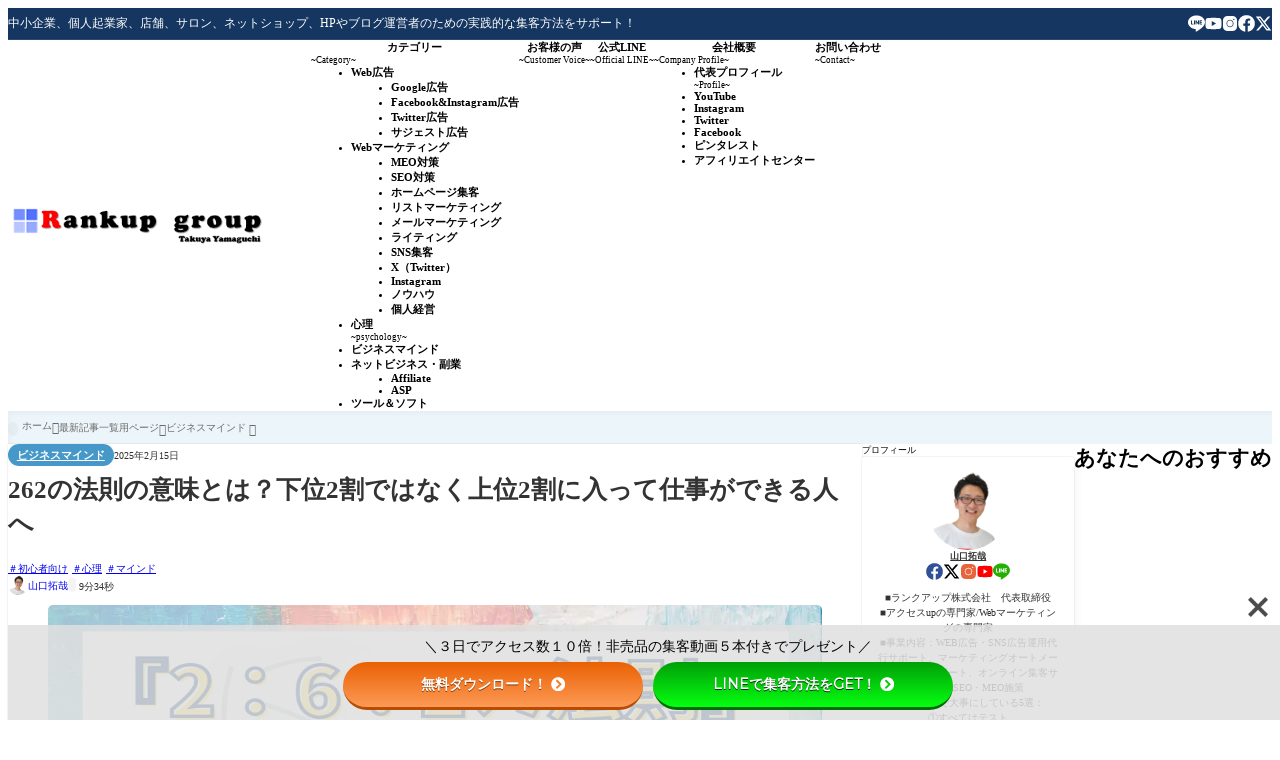

--- FILE ---
content_type: text/html; charset=UTF-8
request_url: https://rankup-stage.com/262laws/
body_size: 45887
content:
<!DOCTYPE html>
<html lang="ja">
<head prefix='og: http://ogp.me/ns# fb: http://ogp.me/ns/fb#'>
<meta charset="UTF-8">
<meta http-equiv="X-UA-Compatible" content="IE=edge">
<meta name="viewport" content="width=device-width, initial-scale=1" />
<title>262の法則の意味とは？下位2割ではなく上位2割に入って仕事ができる人へ - ランクアップ株式会社｜山口拓哉｜WEB集客・SNS広告運用代行・マーケティング会社</title>
<link rel='preload' href='https://rankup-stage.com/wp-content/themes/rediver/assets/css/style.min.css?ver=0.6.6' as='style' type='text/css' />
<meta name='robots' content='max-image-preview:large' />
<style id="ywsll_inlinecss"></style><meta name="description" content="『262の法則』という言葉を聞いたことがあるでしょうか？ 会社やサークル">
<meta property="og:locale" content="ja_JP" />
<meta property="og:title" content="262の法則の意味とは？下位2割ではなく上位2割に入って仕事ができる人へ" />
<meta property="og:description" content="『262の法則』という言葉を聞いたことがあるでしょうか？ 会社やサークルなど組織やグ" />
<meta property="og:type" content="article" />
<meta property="og:url" content="https://rankup-stage.com/262laws/" />
<meta property="og:image" content="https://rankup-stage.com/wp-content/uploads/2021/06/262laws.jpg" />
<meta property="og:site_name" content="山口拓哉｜ランクアップ株式会社｜Webマーケティングで笑顔を創造！" />
<meta name="twitter:card" content="summary_large_image" />
<meta name="twitter:title" content="262の法則の意味とは？下位2割ではなく上位2割に入って仕事ができる人へ" />
<meta name="twitter:url" content="https://rankup-stage.com/262laws/" />
<meta name="twitter:description" content="『262の法則』という言葉を聞いたことがあるでしょうか？ 会社やサークルなど組織やグ" />
<meta name="twitter:image" content="https://rankup-stage.com/wp-content/uploads/2021/06/262laws.jpg" />
<link rel="canonical" href="https://rankup-stage.com/262laws/" />
<script type='application/javascript'  id='pys-version-script'>console.log('PixelYourSite Free version 11.1.5.2');</script>

<link rel='dns-prefetch' href='//fonts.googleapis.com' />

<script>window.dataLayer = window.dataLayer || [];function gtag(){dataLayer.push(arguments);}gtag('js', new Date());gtag('config', 'G-Q5Y5RQPB4G');</script>
<noscript><link rel="stylesheet" href="https://rankup-stage.com/wp-content/themes/rediver/assets/css/noscript.min.css" type="text/css" media="all" /></noscript>
<link rel='stylesheet' id='diver-style-css' href='https://rankup-stage.com/wp-content/themes/rediver/assets/css/style.min.css?ver=0.6.6' type='text/css' media='all' />
<style id='wp-block-search-inline-css' type='text/css'>
.wp-block-search__button{margin-left:10px;word-break:normal}.wp-block-search__button.has-icon{line-height:0}.wp-block-search__button svg{height:1.25em;min-height:24px;min-width:24px;width:1.25em;fill:currentColor;vertical-align:text-bottom}:where(.wp-block-search__button){border:1px solid #ccc;padding:6px 10px}.wp-block-search__inside-wrapper{display:flex;flex:auto;flex-wrap:nowrap;max-width:100%}.wp-block-search__label{width:100%}.wp-block-search.wp-block-search__button-only .wp-block-search__button{box-sizing:border-box;display:flex;flex-shrink:0;justify-content:center;margin-left:0;max-width:100%}.wp-block-search.wp-block-search__button-only .wp-block-search__inside-wrapper{min-width:0!important;transition-property:width}.wp-block-search.wp-block-search__button-only .wp-block-search__input{flex-basis:100%;transition-duration:.3s}.wp-block-search.wp-block-search__button-only.wp-block-search__searchfield-hidden,.wp-block-search.wp-block-search__button-only.wp-block-search__searchfield-hidden .wp-block-search__inside-wrapper{overflow:hidden}.wp-block-search.wp-block-search__button-only.wp-block-search__searchfield-hidden .wp-block-search__input{border-left-width:0!important;border-right-width:0!important;flex-basis:0;flex-grow:0;margin:0;min-width:0!important;padding-left:0!important;padding-right:0!important;width:0!important}:where(.wp-block-search__input){appearance:none;border:1px solid #949494;flex-grow:1;font-family:inherit;font-size:inherit;font-style:inherit;font-weight:inherit;letter-spacing:inherit;line-height:inherit;margin-left:0;margin-right:0;min-width:3rem;padding:8px;text-decoration:unset!important;text-transform:inherit}:where(.wp-block-search__button-inside .wp-block-search__inside-wrapper){background-color:#fff;border:1px solid #949494;box-sizing:border-box;padding:4px}:where(.wp-block-search__button-inside .wp-block-search__inside-wrapper) .wp-block-search__input{border:none;border-radius:0;padding:0 4px}:where(.wp-block-search__button-inside .wp-block-search__inside-wrapper) .wp-block-search__input:focus{outline:none}:where(.wp-block-search__button-inside .wp-block-search__inside-wrapper) :where(.wp-block-search__button){padding:4px 8px}.wp-block-search.aligncenter .wp-block-search__inside-wrapper{margin:auto}.wp-block[data-align=right] .wp-block-search.wp-block-search__button-only .wp-block-search__inside-wrapper{float:right}
.wp-block-search .wp-block-search__label{display:block;position:relative}.wp-block-search .wp-block-search__button,.wp-block-search .wp-block-search__input{border:none;border-radius:var(--rd--s--radius)}.wp-block-search .wp-block-search__input{box-shadow:var(--rd--s--shadow);flex:1}.wp-block-search .wp-block-search__button,.wp-block-search .wp-block-search__input{font-size:.9em}.wp-block-search .wp-block-search__button{background:rgb(var(--rd--c--secondary));color:rgb(var(--rd--c--secondary-on));padding:.5em .9em}.wp-block-search.wp-block-search__no-button .wp-block-search__inside-wrapper{align-items:center}.wp-block-search.wp-block-search__no-button .wp-block-search__inside-wrapper:before{content:"\e8b6";font-family:Google Symbols;font-size:1.5em;left:10px;position:absolute}.wp-block-search.wp-block-search__no-button .wp-block-search__inside-wrapper .wp-block-search__input{padding-left:3em}.wp-block-search.wp-block-search__button-inside .wp-block-search__inside-wrapper{background:rgb(var(--rd--c--primary,255 255 255));border:none;border-radius:var(--rd--s--radius);box-shadow:var(--rd--s--shadow);color:rgb(var(--rd--c--primary-on,0 0 0))}.wp-block-search.wp-block-search__button-inside .wp-block-search__inside-wrapper .wp-block-search__input{background:transparent;box-shadow:none;padding:0 1em}.wp-block-search.wp-block-search__button-inside .wp-block-search__inside-wrapper .wp-block-search__button{background:transparent;box-shadow:none;color:currentColor;font-size:.8em;margin:0;opacity:.4;padding-inline:.6em}
/*# sourceURL=wp-block-search-inline-css */
</style>
<style id='wp-block-library-inline-css' type='text/css'>
:root{--wp-block-synced-color:#7a00df;--wp-block-synced-color--rgb:122,0,223;--wp-bound-block-color:var(--wp-block-synced-color);--wp-editor-canvas-background:#ddd;--wp-admin-theme-color:#007cba;--wp-admin-theme-color--rgb:0,124,186;--wp-admin-theme-color-darker-10:#006ba1;--wp-admin-theme-color-darker-10--rgb:0,107,160.5;--wp-admin-theme-color-darker-20:#005a87;--wp-admin-theme-color-darker-20--rgb:0,90,135;--wp-admin-border-width-focus:2px}@media (min-resolution:192dpi){:root{--wp-admin-border-width-focus:1.5px}}.wp-element-button{cursor:pointer}:root .has-very-light-gray-background-color{background-color:#eee}:root .has-very-dark-gray-background-color{background-color:#313131}:root .has-very-light-gray-color{color:#eee}:root .has-very-dark-gray-color{color:#313131}:root .has-vivid-green-cyan-to-vivid-cyan-blue-gradient-background{background:linear-gradient(135deg,#00d084,#0693e3)}:root .has-purple-crush-gradient-background{background:linear-gradient(135deg,#34e2e4,#4721fb 50%,#ab1dfe)}:root .has-hazy-dawn-gradient-background{background:linear-gradient(135deg,#faaca8,#dad0ec)}:root .has-subdued-olive-gradient-background{background:linear-gradient(135deg,#fafae1,#67a671)}:root .has-atomic-cream-gradient-background{background:linear-gradient(135deg,#fdd79a,#004a59)}:root .has-nightshade-gradient-background{background:linear-gradient(135deg,#330968,#31cdcf)}:root .has-midnight-gradient-background{background:linear-gradient(135deg,#020381,#2874fc)}:root{--wp--preset--font-size--normal:16px;--wp--preset--font-size--huge:42px}.has-regular-font-size{font-size:1em}.has-larger-font-size{font-size:2.625em}.has-normal-font-size{font-size:var(--wp--preset--font-size--normal)}.has-huge-font-size{font-size:var(--wp--preset--font-size--huge)}.has-text-align-center{text-align:center}.has-text-align-left{text-align:left}.has-text-align-right{text-align:right}.has-fit-text{white-space:nowrap!important}#end-resizable-editor-section{display:none}.aligncenter{clear:both}.items-justified-left{justify-content:flex-start}.items-justified-center{justify-content:center}.items-justified-right{justify-content:flex-end}.items-justified-space-between{justify-content:space-between}.screen-reader-text{border:0;clip-path:inset(50%);height:1px;margin:-1px;overflow:hidden;padding:0;position:absolute;width:1px;word-wrap:normal!important}.screen-reader-text:focus{background-color:#ddd;clip-path:none;color:#444;display:block;font-size:1em;height:auto;left:5px;line-height:normal;padding:15px 23px 14px;text-decoration:none;top:5px;width:auto;z-index:100000}html :where(.has-border-color){border-style:solid}html :where([style*=border-top-color]){border-top-style:solid}html :where([style*=border-right-color]){border-right-style:solid}html :where([style*=border-bottom-color]){border-bottom-style:solid}html :where([style*=border-left-color]){border-left-style:solid}html :where([style*=border-width]){border-style:solid}html :where([style*=border-top-width]){border-top-style:solid}html :where([style*=border-right-width]){border-right-style:solid}html :where([style*=border-bottom-width]){border-bottom-style:solid}html :where([style*=border-left-width]){border-left-style:solid}html :where(img[class*=wp-image-]){height:auto;max-width:100%}:where(figure){margin:0 0 1em}html :where(.is-position-sticky){--wp-admin--admin-bar--position-offset:var(--wp-admin--admin-bar--height,0px)}@media screen and (max-width:600px){html :where(.is-position-sticky){--wp-admin--admin-bar--position-offset:0px}}
/* VK Color Palettes */

/*# sourceURL=wp-block-library-inline-css */
</style><style id='wp-block-heading-inline-css' type='text/css'>
h1:where(.wp-block-heading).has-background,h2:where(.wp-block-heading).has-background,h3:where(.wp-block-heading).has-background,h4:where(.wp-block-heading).has-background,h5:where(.wp-block-heading).has-background,h6:where(.wp-block-heading).has-background{padding:1.25em 2.375em}h1.has-text-align-left[style*=writing-mode]:where([style*=vertical-lr]),h1.has-text-align-right[style*=writing-mode]:where([style*=vertical-rl]),h2.has-text-align-left[style*=writing-mode]:where([style*=vertical-lr]),h2.has-text-align-right[style*=writing-mode]:where([style*=vertical-rl]),h3.has-text-align-left[style*=writing-mode]:where([style*=vertical-lr]),h3.has-text-align-right[style*=writing-mode]:where([style*=vertical-rl]),h4.has-text-align-left[style*=writing-mode]:where([style*=vertical-lr]),h4.has-text-align-right[style*=writing-mode]:where([style*=vertical-rl]),h5.has-text-align-left[style*=writing-mode]:where([style*=vertical-lr]),h5.has-text-align-right[style*=writing-mode]:where([style*=vertical-rl]),h6.has-text-align-left[style*=writing-mode]:where([style*=vertical-lr]),h6.has-text-align-right[style*=writing-mode]:where([style*=vertical-rl]){rotate:180deg}
/*# sourceURL=https://rankup-stage.com/wp-includes/blocks/heading/style.min.css */
</style>
<style id='wp-block-image-inline-css' type='text/css'>
.wp-block-image>a,.wp-block-image>figure>a{display:inline-block}.wp-block-image img{box-sizing:border-box;height:auto;max-width:100%;vertical-align:bottom}@media not (prefers-reduced-motion){.wp-block-image img.hide{visibility:hidden}.wp-block-image img.show{animation:show-content-image .4s}}.wp-block-image[style*=border-radius] img,.wp-block-image[style*=border-radius]>a{border-radius:inherit}.wp-block-image.has-custom-border img{box-sizing:border-box}.wp-block-image.aligncenter{text-align:center}.wp-block-image.alignfull>a,.wp-block-image.alignwide>a{width:100%}.wp-block-image.alignfull img,.wp-block-image.alignwide img{height:auto;width:100%}.wp-block-image .aligncenter,.wp-block-image .alignleft,.wp-block-image .alignright,.wp-block-image.aligncenter,.wp-block-image.alignleft,.wp-block-image.alignright{display:table}.wp-block-image .aligncenter>figcaption,.wp-block-image .alignleft>figcaption,.wp-block-image .alignright>figcaption,.wp-block-image.aligncenter>figcaption,.wp-block-image.alignleft>figcaption,.wp-block-image.alignright>figcaption{caption-side:bottom;display:table-caption}.wp-block-image .alignleft{float:left;margin:.5em 1em .5em 0}.wp-block-image .alignright{float:right;margin:.5em 0 .5em 1em}.wp-block-image .aligncenter{margin-left:auto;margin-right:auto}.wp-block-image :where(figcaption){margin-bottom:1em;margin-top:.5em}.wp-block-image.is-style-circle-mask img{border-radius:9999px}@supports ((-webkit-mask-image:none) or (mask-image:none)) or (-webkit-mask-image:none){.wp-block-image.is-style-circle-mask img{border-radius:0;-webkit-mask-image:url('data:image/svg+xml;utf8,<svg viewBox="0 0 100 100" xmlns="http://www.w3.org/2000/svg"><circle cx="50" cy="50" r="50"/></svg>');mask-image:url('data:image/svg+xml;utf8,<svg viewBox="0 0 100 100" xmlns="http://www.w3.org/2000/svg"><circle cx="50" cy="50" r="50"/></svg>');mask-mode:alpha;-webkit-mask-position:center;mask-position:center;-webkit-mask-repeat:no-repeat;mask-repeat:no-repeat;-webkit-mask-size:contain;mask-size:contain}}:root :where(.wp-block-image.is-style-rounded img,.wp-block-image .is-style-rounded img){border-radius:9999px}.wp-block-image figure{margin:0}.wp-lightbox-container{display:flex;flex-direction:column;position:relative}.wp-lightbox-container img{cursor:zoom-in}.wp-lightbox-container img:hover+button{opacity:1}.wp-lightbox-container button{align-items:center;backdrop-filter:blur(16px) saturate(180%);background-color:#5a5a5a40;border:none;border-radius:4px;cursor:zoom-in;display:flex;height:20px;justify-content:center;opacity:0;padding:0;position:absolute;right:16px;text-align:center;top:16px;width:20px;z-index:100}@media not (prefers-reduced-motion){.wp-lightbox-container button{transition:opacity .2s ease}}.wp-lightbox-container button:focus-visible{outline:3px auto #5a5a5a40;outline:3px auto -webkit-focus-ring-color;outline-offset:3px}.wp-lightbox-container button:hover{cursor:pointer;opacity:1}.wp-lightbox-container button:focus{opacity:1}.wp-lightbox-container button:focus,.wp-lightbox-container button:hover,.wp-lightbox-container button:not(:hover):not(:active):not(.has-background){background-color:#5a5a5a40;border:none}.wp-lightbox-overlay{box-sizing:border-box;cursor:zoom-out;height:100vh;left:0;overflow:hidden;position:fixed;top:0;visibility:hidden;width:100%;z-index:100000}.wp-lightbox-overlay .close-button{align-items:center;cursor:pointer;display:flex;justify-content:center;min-height:40px;min-width:40px;padding:0;position:absolute;right:calc(env(safe-area-inset-right) + 16px);top:calc(env(safe-area-inset-top) + 16px);z-index:5000000}.wp-lightbox-overlay .close-button:focus,.wp-lightbox-overlay .close-button:hover,.wp-lightbox-overlay .close-button:not(:hover):not(:active):not(.has-background){background:none;border:none}.wp-lightbox-overlay .lightbox-image-container{height:var(--wp--lightbox-container-height);left:50%;overflow:hidden;position:absolute;top:50%;transform:translate(-50%,-50%);transform-origin:top left;width:var(--wp--lightbox-container-width);z-index:9999999999}.wp-lightbox-overlay .wp-block-image{align-items:center;box-sizing:border-box;display:flex;height:100%;justify-content:center;margin:0;position:relative;transform-origin:0 0;width:100%;z-index:3000000}.wp-lightbox-overlay .wp-block-image img{height:var(--wp--lightbox-image-height);min-height:var(--wp--lightbox-image-height);min-width:var(--wp--lightbox-image-width);width:var(--wp--lightbox-image-width)}.wp-lightbox-overlay .wp-block-image figcaption{display:none}.wp-lightbox-overlay button{background:none;border:none}.wp-lightbox-overlay .scrim{background-color:#fff;height:100%;opacity:.9;position:absolute;width:100%;z-index:2000000}.wp-lightbox-overlay.active{visibility:visible}@media not (prefers-reduced-motion){.wp-lightbox-overlay.active{animation:turn-on-visibility .25s both}.wp-lightbox-overlay.active img{animation:turn-on-visibility .35s both}.wp-lightbox-overlay.show-closing-animation:not(.active){animation:turn-off-visibility .35s both}.wp-lightbox-overlay.show-closing-animation:not(.active) img{animation:turn-off-visibility .25s both}.wp-lightbox-overlay.zoom.active{animation:none;opacity:1;visibility:visible}.wp-lightbox-overlay.zoom.active .lightbox-image-container{animation:lightbox-zoom-in .4s}.wp-lightbox-overlay.zoom.active .lightbox-image-container img{animation:none}.wp-lightbox-overlay.zoom.active .scrim{animation:turn-on-visibility .4s forwards}.wp-lightbox-overlay.zoom.show-closing-animation:not(.active){animation:none}.wp-lightbox-overlay.zoom.show-closing-animation:not(.active) .lightbox-image-container{animation:lightbox-zoom-out .4s}.wp-lightbox-overlay.zoom.show-closing-animation:not(.active) .lightbox-image-container img{animation:none}.wp-lightbox-overlay.zoom.show-closing-animation:not(.active) .scrim{animation:turn-off-visibility .4s forwards}}@keyframes show-content-image{0%{visibility:hidden}99%{visibility:hidden}to{visibility:visible}}@keyframes turn-on-visibility{0%{opacity:0}to{opacity:1}}@keyframes turn-off-visibility{0%{opacity:1;visibility:visible}99%{opacity:0;visibility:visible}to{opacity:0;visibility:hidden}}@keyframes lightbox-zoom-in{0%{transform:translate(calc((-100vw + var(--wp--lightbox-scrollbar-width))/2 + var(--wp--lightbox-initial-left-position)),calc(-50vh + var(--wp--lightbox-initial-top-position))) scale(var(--wp--lightbox-scale))}to{transform:translate(-50%,-50%) scale(1)}}@keyframes lightbox-zoom-out{0%{transform:translate(-50%,-50%) scale(1);visibility:visible}99%{visibility:visible}to{transform:translate(calc((-100vw + var(--wp--lightbox-scrollbar-width))/2 + var(--wp--lightbox-initial-left-position)),calc(-50vh + var(--wp--lightbox-initial-top-position))) scale(var(--wp--lightbox-scale));visibility:hidden}}
/*# sourceURL=https://rankup-stage.com/wp-includes/blocks/image/style.min.css */
</style>
<style id='wp-block-list-inline-css' type='text/css'>
ol,ul{box-sizing:border-box}:root :where(.wp-block-list.has-background){padding:1.25em 2.375em}
.wp-block-list{padding:0 0 0 1.5em}.wp-block-list li{line-height:1.5}.wp-block-list li+li{margin-top:.6em}.wp-block-list li :where(ul,ol){margin-top:.6em}
/*# sourceURL=wp-block-list-inline-css */
</style>
<style id='wp-block-paragraph-inline-css' type='text/css'>
.is-small-text{font-size:.875em}.is-regular-text{font-size:1em}.is-large-text{font-size:2.25em}.is-larger-text{font-size:3em}.has-drop-cap:not(:focus):first-letter{float:left;font-size:8.4em;font-style:normal;font-weight:100;line-height:.68;margin:.05em .1em 0 0;text-transform:uppercase}body.rtl .has-drop-cap:not(:focus):first-letter{float:none;margin-left:.1em}p.has-drop-cap.has-background{overflow:hidden}:root :where(p.has-background){padding:1.25em 2.375em}:where(p.has-text-color:not(.has-link-color)) a{color:inherit}p.has-text-align-left[style*="writing-mode:vertical-lr"],p.has-text-align-right[style*="writing-mode:vertical-rl"]{rotate:180deg}
/*# sourceURL=https://rankup-stage.com/wp-includes/blocks/paragraph/style.min.css */
</style>
<style id='dbp-frame-style-inline-css' type='text/css'>
.dbp-frame{--dbp-frame--color--border:var(--wp--preset--color--diver-secondary,#eee);-webkit-box-align:center;--block--size-gap:1em;--dbp-frame--padding:1.4em 1.5em;align-items:center;border-color:var(--dbp-frame--color--border);border-radius:5px;color:var(--dbp-frame--color--text,var(--wp--preset--color--diver-primary-on,#000));line-height:1.8;overflow:hidden;position:relative;z-index:1}.dbp-frame.is-frame-style-classic{--dbp-frame--color--border:var(--wp--preset--color--diver-status-classic,map-get($args,"backgroundColor"))}.dbp-frame.is-frame-style-classic:not(.is-design-onframe){--dbp-frame--color--background:var(--wp--preset--color--diver-status-classic,map-get($args,"backgroundColor"))}.dbp-frame.is-frame-style-information{--dbp-frame--color--border:var(--wp--preset--color--diver-status-information,map-get($args,"backgroundColor"))}.dbp-frame.is-frame-style-information:not(.is-design-onframe){--dbp-frame--color--background:var(--wp--preset--color--diver-status-information,map-get($args,"backgroundColor"))}.dbp-frame.is-frame-style-success{--dbp-frame--color--border:var(--wp--preset--color--diver-status-success,map-get($args,"backgroundColor"))}.dbp-frame.is-frame-style-success:not(.is-design-onframe){--dbp-frame--color--background:var(--wp--preset--color--diver-status-success,map-get($args,"backgroundColor"))}.dbp-frame.is-frame-style-warning{--dbp-frame--color--border:var(--wp--preset--color--diver-status-warning,map-get($args,"backgroundColor"))}.dbp-frame.is-frame-style-warning:not(.is-design-onframe){--dbp-frame--color--background:var(--wp--preset--color--diver-status-warning,map-get($args,"backgroundColor"))}.dbp-frame.is-frame-style-good{--dbp-frame--color--border:var(--wp--preset--color--diver-status-good,map-get($args,"backgroundColor"))}.dbp-frame.is-frame-style-good:not(.is-design-onframe){--dbp-frame--color--background:var(--wp--preset--color--diver-status-good,map-get($args,"backgroundColor"))}.dbp-frame.is-frame-style-bad{--dbp-frame--color--border:var(--wp--preset--color--diver-status-bad,map-get($args,"backgroundColor"))}.dbp-frame.is-frame-style-bad:not(.is-design-onframe){--dbp-frame--color--background:var(--wp--preset--color--diver-status-bad,map-get($args,"backgroundColor"))}.dbp-frame.is-frame-style-error{--dbp-frame--color--border:var(--wp--preset--color--diver-status-error,map-get($args,"backgroundColor"))}.dbp-frame.is-frame-style-error:not(.is-design-onframe){--dbp-frame--color--background:var(--wp--preset--color--diver-status-error,map-get($args,"backgroundColor"))}.dbp-frame.has-shadow{-webkit-filter:drop-shadow(3px 3px 3px rgba(0,0,0,.1));filter:drop-shadow(3px 3px 3px rgba(0,0,0,.1))}.dbp-frame.has-bgcolor .dbp-frame-content:after{opacity:1}.dbp-frame-title{-webkit-box-align:center;align-items:center;background:var(--dbp-frame--color--border);border-radius:5px 5px 0 0;color:var(--dbp-frame--title--color,var(--wp--preset--color--diver-secondary-on,#fff));display:-webkit-box;display:flex;font-size:.9em;font-weight:700;gap:.3em;line-height:1.2;padding:.6em 1em;position:relative;z-index:2}.dbp-frame-title-icon{-webkit-box-flex:0;--rd-icon--width:400;flex:none}.dbp-frame-title.is-center{-webkit-box-pack:center;justify-content:center}.dbp-frame-content{-webkit-box-flex:1;flex:1;margin:0;overflow:hidden;position:relative;z-index:1}.dbp-frame-content:after{background:var(--dbp-frame--color--background,var(--wp--preset--color--diver-secondary,#ccc));content:"";height:100%;left:0;opacity:.06;position:absolute;top:0;width:100%;z-index:-1}.dbp-frame.l-frame-inner .dbp-frame-content{border:var(--dbp-frame--size--border,1px) solid var(--dbp-frame--color--border);border-radius:var(--dbp-frame--size--radius,5px)}.dbp-frame.l-frame-inner .dbp-frame-title+.dbp-frame-content{border-top-left-radius:0;border-top-right-radius:0}.dbp-frame.l-frame-float .dbp-frame-title{left:-.5px;max-width:calc(100% - 4em);padding-block:.4em .6em;top:-.5px;width:-webkit-fit-content;width:-moz-fit-content;width:fit-content;z-index:2}.dbp-frame.l-frame-float .dbp-frame-content,.dbp-frame.l-frame-inner .dbp-frame-content{padding:var(--dbp-frame--padding)}.dbp-frame.l-frame-float,.dbp-frame.l-frame-wrap{border:var(--dbp-frame--size--border,1px) solid var(--dbp-frame--color--border);border-radius:4px;overflow:visible}.dbp-frame.l-frame-float .dbp-frame-content,.dbp-frame.l-frame-wrap .dbp-frame-content{background-color:transparent;border:none;-webkit-box-shadow:none;box-shadow:none;position:static}.dbp-frame.l-frame-wrap{padding:var(--dbp-frame--padding)}.dbp-frame.l-frame-wrap .dbp-frame-title{background:transparent;border-radius:0;color:var(--dbp-frame--color--border);padding:0}.dbp-frame.l-frame-wrap .dbp-frame-title:after{content:"";position:absolute}.dbp-frame.is-design-inline .dbp-frame-title{max-width:96%;top:var(--dbp-frame--size--border);width:-webkit-fit-content;width:-moz-fit-content;width:fit-content}.dbp-frame.is-design-inline .dbp-frame-title+.dbp-frame-content{border-radius:0 5px 5px 5px}.dbp-frame.is-design-onframe .dbp-frame-title,.dbp-frame.is-design-voice .dbp-frame-title{border-radius:5px;left:min(1.5em,10%);-webkit-transform:translateY(-50%);transform:translateY(-50%)}.dbp-frame.is-design-onframe .dbp-frame-title.is-center,.dbp-frame.is-design-voice .dbp-frame-title.is-center{left:50%;-webkit-transform:translate(-50%,-50%);transform:translate(-50%,-50%)}.dbp-frame.is-design-onframe .dbp-frame-title.is-center:after,.dbp-frame.is-design-voice .dbp-frame-title.is-center:after{left:calc(50% - .8em)}.dbp-frame.is-design-onframe{background-color:var(--dbp-frame--color--background,var(--wp--preset--color--diver-primary,#fff));border-width:var(--dbp-frame--size--border,2px)}.dbp-frame.is-design-onframe .dbp-frame-title{--i:var(--dbp-frame--color--background,var(--wp--preset--color--diver-primary,#fff));background-color:transparent;color:var(--dbp-frame--color--border);padding:.3em .6em;text-shadow:var(--i) 3px 0 0,var(--i) 2px 1px 0,var(--i) 2px 2px 0,var(--i) 2px 3px 0,var(--i) 1px 3px 0,var(--i) 0 3px 0,var(--i) -1px 3px 0,var(--i) -2px 2px 0,var(--i) -3px 1px 0,var(--i) -3px 0 0,var(--i) -3px -1px 0,var(--i) -3px -2px 0,var(--i) -2px -2px 0,var(--i) -1px -3px 0,var(--i) 0 -3px 0,var(--i) 1px -3px 0,var(--i) 2px -2px 0,var(--i) 2px -2px 0,var(--i) 3px -1px 0}.dbp-frame.is-design-onframe .dbp-frame-title-icon{font-variation-settings:"wght" 700,"FILL" 1}.dbp-frame.is-design-onframe .dbp-frame-title+.dbp-frame-content{padding-top:0}.dbp-frame.is-design-onframe .dbp-frame-title+.dbp-frame-content:after{content:none}.dbp-frame.is-design-voice{--dbp-frame--padding:2em 1.5em 1.4em}.dbp-frame.is-design-voice .dbp-frame-title{position:absolute}.dbp-frame.is-design-voice .dbp-frame-title:after{background-color:inherit;clip-path:polygon(100% 0,0 100%,100% 100%);content:"";height:.8em;left:15%;position:absolute;top:100%;-webkit-transform:rotate(45deg) translateY(-.6em);transform:rotate(45deg) translateY(-.6em);width:.8em}.dbp-frame.is-design-top .dbp-frame-title{-webkit-padding-end:1.6em;border-radius:0;clip-path:polygon(100% 0,calc(100% - 1em) 100%,0 100%,0 0);padding-inline-end:1.6em}.dbp-frame.is-design-inner .dbp-frame-title{margin-bottom:8px;padding-bottom:8px}.dbp-frame.is-design-inner .dbp-frame-title:after{background:currentColor;bottom:0;height:1px;left:0;opacity:.2;width:100%}.dbp-frame.is-design-notice .dbp-frame-title{border-bottom:1px dashed;margin-bottom:1.2em;padding-bottom:1.2em}.dbp-frame.is-design-notice .dbp-frame-title:before{font-size:1.8em;margin:0}.dbp-frame.is-design-notice .dbp-frame-title-icon{font-size:1.8em}@container (min-width:600px){.dbp-frame.is-design-notice{-webkit-box-align:inherit;align-items:inherit;display:-webkit-box;display:flex}.dbp-frame.is-design-notice .dbp-frame-title{border-bottom:none;border-right:1px dashed;margin:0 1.2em 0 0;padding:0 1.2em 0 0}}.dbp-frame.is-design-browser .dbp-frame-title{padding-left:3.4em}.dbp-frame.is-design-browser .dbp-frame-title>span:first-child{background:#f9bc2f;border-radius:50%;height:.5em;left:1.7em;position:absolute;top:50%;-webkit-transform:translateY(-50%);transform:translateY(-50%);width:.5em}.dbp-frame.is-design-browser .dbp-frame-title>span:first-child:after,.dbp-frame.is-design-browser .dbp-frame-title>span:first-child:before{background:#f65f58;border-radius:50%;content:"";display:inline-block;display:block;height:.5em;left:-.7em;position:absolute;width:.5em}.dbp-frame.is-design-browser .dbp-frame-title>span:first-child:after{background:#3ac83f;left:.7em}.dbp-frame.is-design-browser .dbp-frame-content{border-color:inherit;border-style:solid;border-width:var(--dbp-frame--size--border,2px);border-top:none}

/*# sourceURL=https://rankup-stage.com/wp-content/plugins/diver-blocks/build/block/frame/style-index.css */
</style>
<style id='dbp-postcard-style-inline-css' type='text/css'>
.dbp-postcard{position:relative}.dbp-postcard__icon{font-size:1.4em;margin-right:.2em}.dbp-postcard__title{background-color:inherit;border-radius:5px;bottom:calc(100% - .4em);font-size:12px;left:min(10%,20px);line-height:1;padding:.6em 1em 0;position:absolute;z-index:1}.dbp-postcard a.pb-contents{height:auto}.dbp-postcard.has-frame{background:var(--wp--preset--color--diver-primary,#fff);border:1px solid;border-radius:3px;padding:max(1em,18px)}

/*# sourceURL=https://rankup-stage.com/wp-content/plugins/diver-blocks/build/block/postcard/style-index.css */
</style>
<style id='global-styles-inline-css' type='text/css'>
:root{--wp--preset--aspect-ratio--square: 1;--wp--preset--aspect-ratio--4-3: 4/3;--wp--preset--aspect-ratio--3-4: 3/4;--wp--preset--aspect-ratio--3-2: 3/2;--wp--preset--aspect-ratio--2-3: 2/3;--wp--preset--aspect-ratio--16-9: 16/9;--wp--preset--aspect-ratio--9-16: 9/16;--wp--preset--color--black: #000000;--wp--preset--color--cyan-bluish-gray: #abb8c3;--wp--preset--color--white: #ffffff;--wp--preset--color--pale-pink: #f78da7;--wp--preset--color--vivid-red: #cf2e2e;--wp--preset--color--luminous-vivid-orange: #ff6900;--wp--preset--color--luminous-vivid-amber: #fcb900;--wp--preset--color--light-green-cyan: #7bdcb5;--wp--preset--color--vivid-green-cyan: #00d084;--wp--preset--color--pale-cyan-blue: #8ed1fc;--wp--preset--color--vivid-cyan-blue: #0693e3;--wp--preset--color--vivid-purple: #9b51e0;--wp--preset--color--diver-status-classic: #c8c8c8;--wp--preset--color--diver-status-information: #2e59aa;--wp--preset--color--diver-status-success: #59e57a;--wp--preset--color--diver-status-warning: #ffc107;--wp--preset--color--diver-status-error: #ff2323;--wp--preset--color--diver-status-bad: #4477bf;--wp--preset--color--diver-status-good: #f49173;--wp--preset--color--diver-text-1: rgb(247 247 247);--wp--preset--color--diver-text-2: rgb(240 240 240);--wp--preset--color--diver-text-3: rgb(225 225 225);--wp--preset--color--diver-text-4: rgb(195 195 195);--wp--preset--color--diver-text: rgb(106 106 106);--wp--preset--color--diver-background: rgb(255 255 255);--wp--preset--color--diver-secondary-1: rgb(243 244 247);--wp--preset--color--diver-secondary-2: rgb(231 234 239);--wp--preset--color--diver-secondary-3: rgb(208 214 223);--wp--preset--color--diver-secondary-4: rgb(161 174 191);--wp--preset--color--diver-secondary: rgb(21 54 96);--wp--preset--color--diver-secondary-on: rgb(254 254 254);--wp--preset--color--diver-primary: rgb(255 255 255);--wp--preset--color--diver-primary-on: rgb(51 51 51);--wp--preset--color--diver-link: rgb(34 113 177);--wp--preset--color--diver-accent: rgb(69 152 200);--wp--preset--gradient--vivid-cyan-blue-to-vivid-purple: linear-gradient(135deg,rgb(6,147,227) 0%,rgb(155,81,224) 100%);--wp--preset--gradient--light-green-cyan-to-vivid-green-cyan: linear-gradient(135deg,rgb(122,220,180) 0%,rgb(0,208,130) 100%);--wp--preset--gradient--luminous-vivid-amber-to-luminous-vivid-orange: linear-gradient(135deg,rgb(252,185,0) 0%,rgb(255,105,0) 100%);--wp--preset--gradient--luminous-vivid-orange-to-vivid-red: linear-gradient(135deg,rgb(255,105,0) 0%,rgb(207,46,46) 100%);--wp--preset--gradient--very-light-gray-to-cyan-bluish-gray: linear-gradient(135deg,rgb(238,238,238) 0%,rgb(169,184,195) 100%);--wp--preset--gradient--cool-to-warm-spectrum: linear-gradient(135deg,rgb(74,234,220) 0%,rgb(151,120,209) 20%,rgb(207,42,186) 40%,rgb(238,44,130) 60%,rgb(251,105,98) 80%,rgb(254,248,76) 100%);--wp--preset--gradient--blush-light-purple: linear-gradient(135deg,rgb(255,206,236) 0%,rgb(152,150,240) 100%);--wp--preset--gradient--blush-bordeaux: linear-gradient(135deg,rgb(254,205,165) 0%,rgb(254,45,45) 50%,rgb(107,0,62) 100%);--wp--preset--gradient--luminous-dusk: linear-gradient(135deg,rgb(255,203,112) 0%,rgb(199,81,192) 50%,rgb(65,88,208) 100%);--wp--preset--gradient--pale-ocean: linear-gradient(135deg,rgb(255,245,203) 0%,rgb(182,227,212) 50%,rgb(51,167,181) 100%);--wp--preset--gradient--electric-grass: linear-gradient(135deg,rgb(202,248,128) 0%,rgb(113,206,126) 100%);--wp--preset--gradient--midnight: linear-gradient(135deg,rgb(2,3,129) 0%,rgb(40,116,252) 100%);--wp--preset--gradient--diver-dark: linear-gradient(12deg,#000,rgb(21 54 96));--wp--preset--gradient--diver-light: linear-gradient(12deg,#fff,rgb(21 54 96));--wp--preset--gradient--diver-rich: linear-gradient(25deg,transparent 10%,rgb(255 255 255/.5) 20%,transparent 40%,rgb(0 0 0/.3) 60%,transparent 80%, rgb(255 255 255/.5) 90%),rgb(21 54 96);--wp--preset--gradient--diver-gold: linear-gradient(45deg, #B67B03 0%, #DAAF08 45%, #FEE9A0 70%, #DAAF08 85%, #B67B03 90% 100%);--wp--preset--gradient--diver-silver: linear-gradient(45deg, #757575 0%, #9E9E9E 45%, #E8E8E8 70%, #9E9E9E 85%, #757575 90% 100%);--wp--preset--font-size--small: clamp(1.2rem, 1.2rem + ((1vw - 0.2rem) * 0.348), 1.4rem);--wp--preset--font-size--medium: clamp(1.4rem, 1.4rem + ((1vw - 0.2rem) * 0.348), 1.6rem);--wp--preset--font-size--large: clamp(1.6rem, 1.6rem + ((1vw - 0.2rem) * 0.348), 1.8rem);--wp--preset--font-size--x-large: clamp(25.014px, 1.563rem + ((1vw - 3.2px) * 1.846), 42px);--wp--preset--font-size--xsmall: clamp(1.1rem, 1.1rem + ((1vw - 0.2rem) * 0.348), 1.3rem);--wp--preset--font-size--xlarge: clamp(1.8rem, 1.8rem + ((1vw - 0.2rem) * 0.696), 2.2rem);--wp--preset--spacing--20: clamp(1rem, 0.63vw + 0.63rem, 1.4rem);--wp--preset--spacing--30: clamp(1.5rem, 0.98vw + 0.74rem, 1.96rem);--wp--preset--spacing--40: clamp(2.2rem, 1.52vw + 0.85rem, 2.74rem);--wp--preset--spacing--50: clamp(3rem, 2.33vw + 0.96rem, 3.84rem);--wp--preset--spacing--60: clamp(4.2rem, 3.51vw + 1.02rem, 5.38rem);--wp--preset--spacing--70: clamp(6.2rem, 5.26vw + 1rem, 7.53rem);--wp--preset--spacing--80: clamp(8rem, 7.82vw + 0.84rem, 10.54rem);--wp--preset--shadow--natural: 6px 6px 9px rgba(0, 0, 0, 0.2);--wp--preset--shadow--deep: 12px 12px 50px rgba(0, 0, 0, 0.4);--wp--preset--shadow--sharp: 6px 6px 0px rgba(0, 0, 0, 0.2);--wp--preset--shadow--outlined: 6px 6px 0px -3px rgb(255, 255, 255), 6px 6px rgb(0, 0, 0);--wp--preset--shadow--crisp: 6px 6px 0px rgb(0, 0, 0);--wp--preset--shadow--outline-shadow: 2px 3px 8px rgb(0 0 0/.1),0 0 0 1px rgb(0 0 0/.05);--wp--preset--shadow--min-sharp: 2px 3px rgb(0 0 0/.1);}:root { --wp--style--global--content-size: 900px;--wp--style--global--wide-size: 1240px; }:where(body) { margin: 0; }.wp-site-blocks { padding-top: var(--wp--style--root--padding-top); padding-bottom: var(--wp--style--root--padding-bottom); }.has-global-padding { padding-right: var(--wp--style--root--padding-right); padding-left: var(--wp--style--root--padding-left); }.has-global-padding > .alignfull { margin-right: calc(var(--wp--style--root--padding-right) * -1); margin-left: calc(var(--wp--style--root--padding-left) * -1); }.has-global-padding :where(:not(.alignfull.is-layout-flow) > .has-global-padding:not(.wp-block-block, .alignfull)) { padding-right: 0; padding-left: 0; }.has-global-padding :where(:not(.alignfull.is-layout-flow) > .has-global-padding:not(.wp-block-block, .alignfull)) > .alignfull { margin-left: 0; margin-right: 0; }.wp-site-blocks > .alignleft { float: left; margin-right: 2em; }.wp-site-blocks > .alignright { float: right; margin-left: 2em; }.wp-site-blocks > .aligncenter { justify-content: center; margin-left: auto; margin-right: auto; }:where(.wp-site-blocks) > * { margin-block-start: var(--wp--preset--spacing--60); margin-block-end: 0; }:where(.wp-site-blocks) > :first-child { margin-block-start: 0; }:where(.wp-site-blocks) > :last-child { margin-block-end: 0; }:root { --wp--style--block-gap: var(--wp--preset--spacing--60); }:root :where(.is-layout-flow) > :first-child{margin-block-start: 0;}:root :where(.is-layout-flow) > :last-child{margin-block-end: 0;}:root :where(.is-layout-flow) > *{margin-block-start: var(--wp--preset--spacing--60);margin-block-end: 0;}:root :where(.is-layout-constrained) > :first-child{margin-block-start: 0;}:root :where(.is-layout-constrained) > :last-child{margin-block-end: 0;}:root :where(.is-layout-constrained) > *{margin-block-start: var(--wp--preset--spacing--60);margin-block-end: 0;}:root :where(.is-layout-flex){gap: var(--wp--preset--spacing--60);}:root :where(.is-layout-grid){gap: var(--wp--preset--spacing--60);}.is-layout-flow > .alignleft{float: left;margin-inline-start: 0;margin-inline-end: 2em;}.is-layout-flow > .alignright{float: right;margin-inline-start: 2em;margin-inline-end: 0;}.is-layout-flow > .aligncenter{margin-left: auto !important;margin-right: auto !important;}.is-layout-constrained > .alignleft{float: left;margin-inline-start: 0;margin-inline-end: 2em;}.is-layout-constrained > .alignright{float: right;margin-inline-start: 2em;margin-inline-end: 0;}.is-layout-constrained > .aligncenter{margin-left: auto !important;margin-right: auto !important;}.is-layout-constrained > :where(:not(.alignleft):not(.alignright):not(.alignfull)){max-width: var(--wp--style--global--content-size);margin-left: auto !important;margin-right: auto !important;}.is-layout-constrained > .alignwide{max-width: var(--wp--style--global--wide-size);}body .is-layout-flex{display: flex;}.is-layout-flex{flex-wrap: wrap;align-items: center;}.is-layout-flex > :is(*, div){margin: 0;}body .is-layout-grid{display: grid;}.is-layout-grid > :is(*, div){margin: 0;}body{--wp--style--root--padding-top: 0px;--wp--style--root--padding-right: 0px;--wp--style--root--padding-bottom: 0px;--wp--style--root--padding-left: 0px;}:root :where(.wp-element-button, .wp-block-button__link){background-color: #32373c;border-width: 0;color: #fff;font-family: inherit;font-size: inherit;font-style: inherit;font-weight: inherit;letter-spacing: inherit;line-height: inherit;padding-top: calc(0.667em + 2px);padding-right: calc(1.333em + 2px);padding-bottom: calc(0.667em + 2px);padding-left: calc(1.333em + 2px);text-decoration: none;text-transform: inherit;}.has-black-color{color: var(--wp--preset--color--black) !important;}.has-cyan-bluish-gray-color{color: var(--wp--preset--color--cyan-bluish-gray) !important;}.has-white-color{color: var(--wp--preset--color--white) !important;}.has-pale-pink-color{color: var(--wp--preset--color--pale-pink) !important;}.has-vivid-red-color{color: var(--wp--preset--color--vivid-red) !important;}.has-luminous-vivid-orange-color{color: var(--wp--preset--color--luminous-vivid-orange) !important;}.has-luminous-vivid-amber-color{color: var(--wp--preset--color--luminous-vivid-amber) !important;}.has-light-green-cyan-color{color: var(--wp--preset--color--light-green-cyan) !important;}.has-vivid-green-cyan-color{color: var(--wp--preset--color--vivid-green-cyan) !important;}.has-pale-cyan-blue-color{color: var(--wp--preset--color--pale-cyan-blue) !important;}.has-vivid-cyan-blue-color{color: var(--wp--preset--color--vivid-cyan-blue) !important;}.has-vivid-purple-color{color: var(--wp--preset--color--vivid-purple) !important;}.has-diver-status-classic-color{color: var(--wp--preset--color--diver-status-classic) !important;}.has-diver-status-information-color{color: var(--wp--preset--color--diver-status-information) !important;}.has-diver-status-success-color{color: var(--wp--preset--color--diver-status-success) !important;}.has-diver-status-warning-color{color: var(--wp--preset--color--diver-status-warning) !important;}.has-diver-status-error-color{color: var(--wp--preset--color--diver-status-error) !important;}.has-diver-status-bad-color{color: var(--wp--preset--color--diver-status-bad) !important;}.has-diver-status-good-color{color: var(--wp--preset--color--diver-status-good) !important;}.has-diver-text-1-color{color: var(--wp--preset--color--diver-text-1) !important;}.has-diver-text-2-color{color: var(--wp--preset--color--diver-text-2) !important;}.has-diver-text-3-color{color: var(--wp--preset--color--diver-text-3) !important;}.has-diver-text-4-color{color: var(--wp--preset--color--diver-text-4) !important;}.has-diver-text-color{color: var(--wp--preset--color--diver-text) !important;}.has-diver-background-color{color: var(--wp--preset--color--diver-background) !important;}.has-diver-secondary-1-color{color: var(--wp--preset--color--diver-secondary-1) !important;}.has-diver-secondary-2-color{color: var(--wp--preset--color--diver-secondary-2) !important;}.has-diver-secondary-3-color{color: var(--wp--preset--color--diver-secondary-3) !important;}.has-diver-secondary-4-color{color: var(--wp--preset--color--diver-secondary-4) !important;}.has-diver-secondary-color{color: var(--wp--preset--color--diver-secondary) !important;}.has-diver-secondary-on-color{color: var(--wp--preset--color--diver-secondary-on) !important;}.has-diver-primary-color{color: var(--wp--preset--color--diver-primary) !important;}.has-diver-primary-on-color{color: var(--wp--preset--color--diver-primary-on) !important;}.has-diver-link-color{color: var(--wp--preset--color--diver-link) !important;}.has-diver-accent-color{color: var(--wp--preset--color--diver-accent) !important;}.has-black-background-color{background-color: var(--wp--preset--color--black) !important;}.has-cyan-bluish-gray-background-color{background-color: var(--wp--preset--color--cyan-bluish-gray) !important;}.has-white-background-color{background-color: var(--wp--preset--color--white) !important;}.has-pale-pink-background-color{background-color: var(--wp--preset--color--pale-pink) !important;}.has-vivid-red-background-color{background-color: var(--wp--preset--color--vivid-red) !important;}.has-luminous-vivid-orange-background-color{background-color: var(--wp--preset--color--luminous-vivid-orange) !important;}.has-luminous-vivid-amber-background-color{background-color: var(--wp--preset--color--luminous-vivid-amber) !important;}.has-light-green-cyan-background-color{background-color: var(--wp--preset--color--light-green-cyan) !important;}.has-vivid-green-cyan-background-color{background-color: var(--wp--preset--color--vivid-green-cyan) !important;}.has-pale-cyan-blue-background-color{background-color: var(--wp--preset--color--pale-cyan-blue) !important;}.has-vivid-cyan-blue-background-color{background-color: var(--wp--preset--color--vivid-cyan-blue) !important;}.has-vivid-purple-background-color{background-color: var(--wp--preset--color--vivid-purple) !important;}.has-diver-status-classic-background-color{background-color: var(--wp--preset--color--diver-status-classic) !important;}.has-diver-status-information-background-color{background-color: var(--wp--preset--color--diver-status-information) !important;}.has-diver-status-success-background-color{background-color: var(--wp--preset--color--diver-status-success) !important;}.has-diver-status-warning-background-color{background-color: var(--wp--preset--color--diver-status-warning) !important;}.has-diver-status-error-background-color{background-color: var(--wp--preset--color--diver-status-error) !important;}.has-diver-status-bad-background-color{background-color: var(--wp--preset--color--diver-status-bad) !important;}.has-diver-status-good-background-color{background-color: var(--wp--preset--color--diver-status-good) !important;}.has-diver-text-1-background-color{background-color: var(--wp--preset--color--diver-text-1) !important;}.has-diver-text-2-background-color{background-color: var(--wp--preset--color--diver-text-2) !important;}.has-diver-text-3-background-color{background-color: var(--wp--preset--color--diver-text-3) !important;}.has-diver-text-4-background-color{background-color: var(--wp--preset--color--diver-text-4) !important;}.has-diver-text-background-color{background-color: var(--wp--preset--color--diver-text) !important;}.has-diver-background-background-color{background-color: var(--wp--preset--color--diver-background) !important;}.has-diver-secondary-1-background-color{background-color: var(--wp--preset--color--diver-secondary-1) !important;}.has-diver-secondary-2-background-color{background-color: var(--wp--preset--color--diver-secondary-2) !important;}.has-diver-secondary-3-background-color{background-color: var(--wp--preset--color--diver-secondary-3) !important;}.has-diver-secondary-4-background-color{background-color: var(--wp--preset--color--diver-secondary-4) !important;}.has-diver-secondary-background-color{background-color: var(--wp--preset--color--diver-secondary) !important;}.has-diver-secondary-on-background-color{background-color: var(--wp--preset--color--diver-secondary-on) !important;}.has-diver-primary-background-color{background-color: var(--wp--preset--color--diver-primary) !important;}.has-diver-primary-on-background-color{background-color: var(--wp--preset--color--diver-primary-on) !important;}.has-diver-link-background-color{background-color: var(--wp--preset--color--diver-link) !important;}.has-diver-accent-background-color{background-color: var(--wp--preset--color--diver-accent) !important;}.has-black-border-color{border-color: var(--wp--preset--color--black) !important;}.has-cyan-bluish-gray-border-color{border-color: var(--wp--preset--color--cyan-bluish-gray) !important;}.has-white-border-color{border-color: var(--wp--preset--color--white) !important;}.has-pale-pink-border-color{border-color: var(--wp--preset--color--pale-pink) !important;}.has-vivid-red-border-color{border-color: var(--wp--preset--color--vivid-red) !important;}.has-luminous-vivid-orange-border-color{border-color: var(--wp--preset--color--luminous-vivid-orange) !important;}.has-luminous-vivid-amber-border-color{border-color: var(--wp--preset--color--luminous-vivid-amber) !important;}.has-light-green-cyan-border-color{border-color: var(--wp--preset--color--light-green-cyan) !important;}.has-vivid-green-cyan-border-color{border-color: var(--wp--preset--color--vivid-green-cyan) !important;}.has-pale-cyan-blue-border-color{border-color: var(--wp--preset--color--pale-cyan-blue) !important;}.has-vivid-cyan-blue-border-color{border-color: var(--wp--preset--color--vivid-cyan-blue) !important;}.has-vivid-purple-border-color{border-color: var(--wp--preset--color--vivid-purple) !important;}.has-diver-status-classic-border-color{border-color: var(--wp--preset--color--diver-status-classic) !important;}.has-diver-status-information-border-color{border-color: var(--wp--preset--color--diver-status-information) !important;}.has-diver-status-success-border-color{border-color: var(--wp--preset--color--diver-status-success) !important;}.has-diver-status-warning-border-color{border-color: var(--wp--preset--color--diver-status-warning) !important;}.has-diver-status-error-border-color{border-color: var(--wp--preset--color--diver-status-error) !important;}.has-diver-status-bad-border-color{border-color: var(--wp--preset--color--diver-status-bad) !important;}.has-diver-status-good-border-color{border-color: var(--wp--preset--color--diver-status-good) !important;}.has-diver-text-1-border-color{border-color: var(--wp--preset--color--diver-text-1) !important;}.has-diver-text-2-border-color{border-color: var(--wp--preset--color--diver-text-2) !important;}.has-diver-text-3-border-color{border-color: var(--wp--preset--color--diver-text-3) !important;}.has-diver-text-4-border-color{border-color: var(--wp--preset--color--diver-text-4) !important;}.has-diver-text-border-color{border-color: var(--wp--preset--color--diver-text) !important;}.has-diver-background-border-color{border-color: var(--wp--preset--color--diver-background) !important;}.has-diver-secondary-1-border-color{border-color: var(--wp--preset--color--diver-secondary-1) !important;}.has-diver-secondary-2-border-color{border-color: var(--wp--preset--color--diver-secondary-2) !important;}.has-diver-secondary-3-border-color{border-color: var(--wp--preset--color--diver-secondary-3) !important;}.has-diver-secondary-4-border-color{border-color: var(--wp--preset--color--diver-secondary-4) !important;}.has-diver-secondary-border-color{border-color: var(--wp--preset--color--diver-secondary) !important;}.has-diver-secondary-on-border-color{border-color: var(--wp--preset--color--diver-secondary-on) !important;}.has-diver-primary-border-color{border-color: var(--wp--preset--color--diver-primary) !important;}.has-diver-primary-on-border-color{border-color: var(--wp--preset--color--diver-primary-on) !important;}.has-diver-link-border-color{border-color: var(--wp--preset--color--diver-link) !important;}.has-diver-accent-border-color{border-color: var(--wp--preset--color--diver-accent) !important;}.has-vivid-cyan-blue-to-vivid-purple-gradient-background{background: var(--wp--preset--gradient--vivid-cyan-blue-to-vivid-purple) !important;}.has-light-green-cyan-to-vivid-green-cyan-gradient-background{background: var(--wp--preset--gradient--light-green-cyan-to-vivid-green-cyan) !important;}.has-luminous-vivid-amber-to-luminous-vivid-orange-gradient-background{background: var(--wp--preset--gradient--luminous-vivid-amber-to-luminous-vivid-orange) !important;}.has-luminous-vivid-orange-to-vivid-red-gradient-background{background: var(--wp--preset--gradient--luminous-vivid-orange-to-vivid-red) !important;}.has-very-light-gray-to-cyan-bluish-gray-gradient-background{background: var(--wp--preset--gradient--very-light-gray-to-cyan-bluish-gray) !important;}.has-cool-to-warm-spectrum-gradient-background{background: var(--wp--preset--gradient--cool-to-warm-spectrum) !important;}.has-blush-light-purple-gradient-background{background: var(--wp--preset--gradient--blush-light-purple) !important;}.has-blush-bordeaux-gradient-background{background: var(--wp--preset--gradient--blush-bordeaux) !important;}.has-luminous-dusk-gradient-background{background: var(--wp--preset--gradient--luminous-dusk) !important;}.has-pale-ocean-gradient-background{background: var(--wp--preset--gradient--pale-ocean) !important;}.has-electric-grass-gradient-background{background: var(--wp--preset--gradient--electric-grass) !important;}.has-midnight-gradient-background{background: var(--wp--preset--gradient--midnight) !important;}.has-diver-dark-gradient-background{background: var(--wp--preset--gradient--diver-dark) !important;}.has-diver-light-gradient-background{background: var(--wp--preset--gradient--diver-light) !important;}.has-diver-rich-gradient-background{background: var(--wp--preset--gradient--diver-rich) !important;}.has-diver-gold-gradient-background{background: var(--wp--preset--gradient--diver-gold) !important;}.has-diver-silver-gradient-background{background: var(--wp--preset--gradient--diver-silver) !important;}.has-small-font-size{font-size: var(--wp--preset--font-size--small) !important;}.has-medium-font-size{font-size: var(--wp--preset--font-size--medium) !important;}.has-large-font-size{font-size: var(--wp--preset--font-size--large) !important;}.has-x-large-font-size{font-size: var(--wp--preset--font-size--x-large) !important;}.has-xsmall-font-size{font-size: var(--wp--preset--font-size--xsmall) !important;}.has-xlarge-font-size{font-size: var(--wp--preset--font-size--xlarge) !important;}
/*# sourceURL=global-styles-inline-css */
</style>

<link rel='stylesheet' id='vk-components-style-css' href='https://rankup-stage.com/wp-content/plugins/vk-blocks/vendor/vektor-inc/vk-component/src//assets/css/vk-components.css?ver=1.6.5' type='text/css' media='all' />

<link rel='stylesheet' id='bfb_font_Montserrat-css' href='https://fonts.googleapis.com/css?family=Montserrat&#038;display=swap&#038;ver=e82ce549164eb5ce84aa210d5bc06895' type='text/css' media='all' />




<link rel='stylesheet' id='vkblocks-bootstrap-css' href='https://rankup-stage.com/wp-content/plugins/vk-blocks/build/bootstrap_vk_using.css?ver=4.3.1' type='text/css' media='all' />
<link rel='stylesheet' id='print-css' href='https://rankup-stage.com/wp-content/themes/rediver/assets/css/print-style.min.css?ver=0.6.6' type='text/css' media='print' />
<link rel='stylesheet' id='diver-single-style-css' href='https://rankup-stage.com/wp-content/themes/rediver/assets/css/single.min.css?ver=0.6.6' type='text/css' media='all' />
<link rel='stylesheet' id='vk-blocks-build-css-css' href='https://rankup-stage.com/wp-content/plugins/vk-blocks/build/block-build.css?ver=1.115.2.1' type='text/css' media='all' />
<style id='vk-blocks-build-css-inline-css' type='text/css'>
:root { --vk-size-text: 16px; /* --vk-color-primary is deprecated. */ --vk-color-primary:#337ab7; }

	:root {
		--vk_image-mask-circle: url(https://rankup-stage.com/wp-content/plugins/vk-blocks/inc/vk-blocks/images/circle.svg);
		--vk_image-mask-wave01: url(https://rankup-stage.com/wp-content/plugins/vk-blocks/inc/vk-blocks/images/wave01.svg);
		--vk_image-mask-wave02: url(https://rankup-stage.com/wp-content/plugins/vk-blocks/inc/vk-blocks/images/wave02.svg);
		--vk_image-mask-wave03: url(https://rankup-stage.com/wp-content/plugins/vk-blocks/inc/vk-blocks/images/wave03.svg);
		--vk_image-mask-wave04: url(https://rankup-stage.com/wp-content/plugins/vk-blocks/inc/vk-blocks/images/wave04.svg);
	}
	

	:root {

		--vk-balloon-border-width:1px;

		--vk-balloon-speech-offset:-12px;
	}
	

	:root {
		--vk_flow-arrow: url(https://rankup-stage.com/wp-content/plugins/vk-blocks/inc/vk-blocks/images/arrow_bottom.svg);
	}
	
/*# sourceURL=vk-blocks-build-css-inline-css */
</style>

<link rel='stylesheet' id='child-style-css' href='https://rankup-stage.com/wp-content/themes/rediver-child/style.css?ver=e82ce549164eb5ce84aa210d5bc06895' type='text/css' media='all' />
<link rel="llms-sitemap" href="https://rankup-stage.com/llms.txt" />
<link rel="preconnect" href="https://fonts.googleapis.com" crossorigin>

<link rel="preconnect" href="https://checkout.stripe.com">
<link rel="preconnect" href="https://ajax.googleapis.com">
<link rel="preconnect" href="https://js.stripe.com">
<style id="diver-global-css">:root{--rd--s--radius:2px;--rd--s--shadow:3px 5px 8px 0px rgb(18 63 82 / 4%), 0 0 0 1px rgb(0 0 0 / 4%);--rd--container--gap:45px;--rd--l--large:1275px;--rd--l--middle:900px;--rd--l--wide:90vw;--rd--l--sidebar:330px;--rd--l--max:min(90%,90vw);--rd--content--max:min(var(--rd--l--max),var(--rd--l--large));--rd--content--max-padding:calc((min(100%,100vw) - var(--rd--content--max)) / 2);--rd--pb--ar:1.618/1;--rd--font:"Hiragino Kaku Gothic Pro", "ヒラギノ角ゴ Pro W3", メイリオ, Meiryo, "ＭＳ Ｐゴシック", sans-serif;--rd--c--classic:200 200 200;--rd--c--information:46 89 170;--rd--c--success:89 229 122;--rd--c--warning:255 193 7;--rd--c--error:255 35 35;--rd--c--bad:68 119 191;--rd--c--good:244 145 115;--rd--c--text:106 106 106;--rd--c--background:255 255 255;--rd--c--secondary:21 54 96;--rd--c--secondary-on:254 254 254;--rd--c--primary:255 255 255;--rd--c--primary-on:51 51 51;--rd--c--link:34 113 177;--rd--c--accent:69 152 200;}</style>
<script>

            document.addEventListener('DOMContentLoaded', function() {

                const animation_items_observeres = new IntersectionObserver((entries) => {

                    var count = 0;

                    entries.forEach(function(entry, index, array){

                        if(entry.target.clientHeight > 2000){
                            entry.target.classList.add('is-animated');
                        }else{
                            if (entry.intersectionRatio > 0.1) {
                                if(count < index) count++;

                                window.setTimeout( function() { 
                                    entry.target.classList.add('is-animated');
                                }, 50 * count );

                                animation_items_observeres.unobserve(entry.target);
                            }
                        }
                    
                    })

                },{
                    root: null,
                    rootMargin: '-100px 0px',
                    threshold: [0,0.1],
                });

                const animation_items_trigger = document.querySelectorAll('.has-animation > *:not(.wrap-pb,.has-animation,.rd-firstview.has-header,.header-wrap,.header-drawer-container)');
                animation_items_trigger.forEach(e => {
                    animation_items_observeres.observe(e);
                });

            });

            </script>
<style id='icon-lazyloaded-css'>.material-icon{opacity: 0.05;background: currentColor;border-radius: 50%;overflow: hidden;}</style>
<noscript><style>.lazyload[data-src]{display:none !important;}</style></noscript><style>.lazyload{background-image:none !important;}.lazyload:before{background-image:none !important;}</style><style>
@keyframes topslider{0%{opacity:0;visibility:hidden}30%{opacity:0;visibility:hidden}100%{opacity:1;visibility:visible}}
.wp-block-cover.alignfull.is-light.vk_hidden-sm.vk_hidden-xs img+span+div,
.wp-block-cover.alignfull.is-light.vk_hidden-md.vk_hidden-lg.vk_hidden-xl-v2.vk_hidden-xxl.dbp-id-903f2c1b img+span+div
{
	animation:topslider 2s;
}
.wp-block-cover.alignfull.is-light.vk_hidden-sm.vk_hidden-xs,
.wp-block-cover.vk_hidden-md.vk_hidden-lg.vk_hidden-xl-v2.vk_hidden-xxl{
	height:430px;
	overflow:hidden;
}
article,
#sidebar>div{
	animation:none!important;
	opacity:1!important;	
}

</style>
<!-- Facebook　ドメイン認証 -->
<meta name="facebook-domain-verification" content="lpgl90ajwjyjhn5aw9nalbczbqculb" />

<!-- ピンタレスト　ドメイン認証 -->
<meta name="p:domain_verify" content="e00d445f828f9dfba629c20008d27756"/>

<!-- Googleアドセンス -->
<script data-ad-client="ca-pub-6416150005631273" async src="https://rankup-stage.com/googlesyndication.com/pagead/js/adsbygoogle.js"></script>


<meta name="google-adsense-account" content="ca-pub-6416150005631273">

<!-- Google Tag Manager -->
<script>var flag_gtag=false;function ywsgtag(){if(flag_gtag==false){(function(w,d,s,l,i){w[l]=w[l]||[];w[l].push({'gtm.start':
new Date().getTime(),event:'gtm.js'});var f=d.getElementsByTagName(s)[0],
j=d.createElement(s),dl=l!='dataLayer'?'&l='+l:'';j.async=true;j.src=
'https://www.googletagmanager.com/gtm.js?id='+i+dl;f.parentNode.insertBefore(j,f);
})(window,document,'script','dataLayer','GTM-5BLSDD8')};flag_gtag=true;};["resize","scroll"].forEach(function(evt){window.addEventListener(evt,function(){if(10<window.scrollY){ywsgtag()}});});window.addEventListener("load",function(){if(10<window.scrollY){ywsgtag()}});setTimeout(function(){ywsgtag()},7000);</script>
<!-- End Google Tag Manager -->

<!-- clarity20250708 -->
<script type="text/javascript">
    var flag_clarity=false;function ywsclarity(){if(flag_clarity==false){(function(c,l,a,r,i,t,y){
        c[a]=c[a]||function(){(c[a].q=c[a].q||[]).push(arguments)};
        t=l.createElement(r);t.async=1;t.src="https://www.clarity.ms/tag/"+i;
        y=l.getElementsByTagName(r)[0];y.parentNode.insertBefore(t,y);
    })(window, document, "clarity", "script", "sb7xhkdh1y")};flag_clarity=true;};["resize","scroll"].forEach(function(evt){window.addEventListener(evt,function(){if(10<window.scrollY){ywsclarity()}});});window.addEventListener("load",function(){if(10<window.scrollY){ywsclarity()}});setTimeout(function(){ywsclarity()},7000);
</script>



<!-- レンダリングを妨げるリソースの除外 -->



<!-- ページ内でリファラポリシーを指定します。 -->
<meta name="referrer" content="no-referrer-when-downgrade">


<link rel="icon" href="https://rankup-stage.com/wp-content/uploads/2021/11/cropped-fabicon2-32x32.png" sizes="32x32" />
<link rel="icon" href="https://rankup-stage.com/wp-content/uploads/2021/11/cropped-fabicon2-192x192.png" sizes="192x192" />
<link rel="apple-touch-icon" href="https://rankup-stage.com/wp-content/uploads/2021/11/cropped-fabicon2-180x180.png" />
<meta name="msapplication-TileImage" content="https://rankup-stage.com/wp-content/uploads/2021/11/cropped-fabicon2-270x270.png" />
<style id='wp-style-engine-vk-blocks-inline-css' type='text/css'>
.vk_list_3 li::marker,.vk_list_3 li::before{color:#ff8178 !important;}.vk_list_4 li::marker,.vk_list_4 li::before{color:#70b8f1 !important;}.vk_list_5 li::marker,.vk_list_5 li::before{color:#70b8f1 !important;}.vk_list_6 li::marker,.vk_list_6 li::before{color:#ff8178 !important;}.vk_list_7 li::marker,.vk_list_7 li::before{color:#70b8f1 !important;}
/*# sourceURL=wp-style-engine-vk-blocks-inline-css */
</style>
<link rel='stylesheet' id='dbp/style-css' href='https://rankup-stage.com/wp-content/plugins/diver-blocks/build/style-index.css?ver=0.3.6' type='text/css' media='all' />
<link rel='stylesheet' id='rd-toc-css' href='https://rankup-stage.com/wp-content/themes/rediver/components/toc/style.min.css?ver=0.6.6' type='text/css' media='all' />
</head>
<body class="wp-singular post-template-default single single-post postid-3255 single-format-standard wp-custom-logo wp-embed-responsive wp-theme-rediver wp-child-theme-rediver-child fa_v7_css vk-blocks l-column is-editor-blocks is-header-fix is-animation-items l-sidebar-right is-page-design-material">
<!-- ピンタレスト -->



<!-- Google Tag Manager (noscript) -->
<noscript><iframe src="https://www.googletagmanager.com/ns.html?id=GTM-5BLSDD8"
height="0" width="0" style="display:none;visibility:hidden"></iframe></noscript>
<!-- End Google Tag Manager (noscript) -->

<header id='header' class='is-position-sticky' style='top:0;' role='banner'>
    <div id="header-mini" class="header-mini l-flex is-align-items-center is-font-size:s l-inner-wide" ><div id="site-description">中小企業、個人起業家、店舗、サロン、ネットショップ、HPやブログ運営者のための実践的な集客方法をサポート！</div><div class="diver-sns-btns l-flex is-flex-wrap is-align-items-center is-justify-content-center has-color is-mq-down:lg" style='font-size:.9em;'><a aria-label='line' href='https://rankup-group.com/l/u/blog' target='_blank' rel='noopener noreferrer' class='line sns'><svg class="sns_icon"><use xlink:href="https://rankup-stage.com/wp-content/themes/rediver/assets/svg/sprite.svg#social--line"/></svg></a><a aria-label='youtube' href='https://www.youtube.com/@web-rankupgroup' target='_blank' rel='noopener noreferrer' class='youtube sns'><svg class="sns_icon"><use xlink:href="https://rankup-stage.com/wp-content/themes/rediver/assets/svg/sprite.svg#social--youtube"/></svg></a><a aria-label='instagram' href='https://www.instagram.com/yamaguchi_accesup/' target='_blank' rel='noopener noreferrer' class='instagram sns'><svg class="sns_icon"><use xlink:href="https://rankup-stage.com/wp-content/themes/rediver/assets/svg/sprite.svg#social--instagram"/></svg></a><a aria-label='facebook' href='https://www.facebook.com/rankup.yamaguchi/' target='_blank' rel='noopener noreferrer' class='facebook sns'><svg class="sns_icon"><use xlink:href="https://rankup-stage.com/wp-content/themes/rediver/assets/svg/sprite.svg#social--facebook"/></svg></a><a aria-label='x' href='https://twitter.com/takuyan_rankup' target='_blank' rel='noopener noreferrer' class='x sns'><svg class="sns_icon"><use xlink:href="https://rankup-stage.com/wp-content/themes/rediver/assets/svg/sprite.svg#social--x"/></svg></a></div></div>    <div id='header-inner' class='header-inner l-flex is-flex-wrap l-inner-wide is-justify-content-center is-position-relative is-logo-center' style='--rd--c--primary-v:var(--rd--c--primary);--rd--c--primary-v-on:var(--rd--c--primary-on);--rd--header--opacity:0.5;'>
        <div id='logo' class='site-logo l-flex is-align-items-center padding-block:10' style='max-width:clamp(24.375rem, 22.6171875rem + 3.125vw, 26.25rem);'><a href="https://rankup-stage.com/" class="custom-logo-link" rel="home" aria-label="山口拓哉｜ランクアップ株式会社｜Webマーケティングで笑顔を創造！"><img width="744" height="103" src="https://rankup-stage.com/wp-content/uploads/2024/04/logo.png" skip-lazy fetchpriority="high" class="custom-logo" alt="ランクアップ株式会社　山口拓哉　ロゴ" decoding="async" fetchpriority="high" srcset="https://rankup-stage.com/wp-content/uploads/2024/04/logo.png 744w, https://rankup-stage.com/wp-content/uploads/2024/04/logo-450x62.png 450w, https://rankup-stage.com/wp-content/uploads/2024/04/logo-300x42.png 300w" sizes="(max-width: 744px) 100vw, 744px" /></a></div><nav id="header-nav" class="is-position-right" role="navigation"><ul class="header-nav menu horizontal-menu l-flex is-flex-wrap is-font-size:m"><li id="menu-item-2086" class="menu-item menu-item-type-custom menu-item-object-custom menu-item-has-children menu-item-2086 header-nav-item is-depth-0"><a href="https://rankup-stage.com/site-map/" class="menu-item-handle is-depth-0 has-sub-text"><div class="menu-item__inn"><div class="menu-title">カテゴリー</div><div class="menu-desc">~Category~</div></div></a>
<ul class="sub-menu">
	<li id="menu-item-8992" class="menu-item menu-item-type-taxonomy menu-item-object-category menu-item-has-children menu-item-8992 header-nav-item"><a href="https://rankup-stage.com/category/web-advertising/" class="menu-item-handle is-depth-1"><div class="menu-title">Web広告</div></a>
	<ul class="sub-menu">
		<li id="menu-item-8994" class="menu-item menu-item-type-taxonomy menu-item-object-category menu-item-8994 header-nav-item"><a href="https://rankup-stage.com/category/web-advertising/googleads/" class="menu-item-handle is-depth-2"><div class="menu-title">Google広告</div></a></li>
		<li id="menu-item-8993" class="menu-item menu-item-type-taxonomy menu-item-object-category menu-item-8993 header-nav-item"><a href="https://rankup-stage.com/category/web-advertising/facebookads/" class="menu-item-handle is-depth-2"><div class="menu-title">Facebook&#038;Instagram広告</div></a></li>
		<li id="menu-item-13542" class="menu-item menu-item-type-taxonomy menu-item-object-category menu-item-13542 header-nav-item"><a href="https://rankup-stage.com/category/webmarketing/sns/twitter/" class="menu-item-handle is-depth-2"><div class="menu-title">Twitter広告</div></a></li>
		<li id="menu-item-13821" class="menu-item menu-item-type-custom menu-item-object-custom menu-item-13821 header-nav-item"><a href="https://rankup-stage.com/suggested-ads/" class="menu-item-handle is-depth-2"><div class="menu-title">サジェスト広告</div></a></li>
	</ul>
</li>
	<li id="menu-item-22660" class="menu-item menu-item-type-custom menu-item-object-custom menu-item-has-children menu-item-22660 header-nav-item"><a href="https://rankup-stage.com/category/webmarketing/" class="menu-item-handle is-depth-1"><div class="menu-title">Webマーケティング</div></a>
	<ul class="sub-menu">
		<li id="menu-item-23977" class="menu-item menu-item-type-taxonomy menu-item-object-category menu-item-23977 header-nav-item"><a href="https://rankup-stage.com/category/webmarketing/meo/" class="menu-item-handle is-depth-2"><div class="menu-title">MEO対策</div></a></li>
		<li id="menu-item-23976" class="menu-item menu-item-type-taxonomy menu-item-object-category menu-item-23976 header-nav-item"><a href="https://rankup-stage.com/category/webmarketing/seo/" class="menu-item-handle is-depth-2"><div class="menu-title">SEO対策</div></a></li>
		<li id="menu-item-12636" class="menu-item menu-item-type-taxonomy menu-item-object-category menu-item-12636 header-nav-item"><a href="https://rankup-stage.com/category/webmarketing/seo/homepage/" class="menu-item-handle is-depth-2"><div class="menu-title">ホームページ集客</div></a></li>
		<li id="menu-item-24193" class="menu-item menu-item-type-taxonomy menu-item-object-category menu-item-24193 header-nav-item"><a href="https://rankup-stage.com/category/webmarketing/list/" class="menu-item-handle is-depth-2"><div class="menu-title">リストマーケティング</div></a></li>
		<li id="menu-item-24194" class="menu-item menu-item-type-taxonomy menu-item-object-category menu-item-24194 header-nav-item"><a href="https://rankup-stage.com/category/webmarketing/mail/" class="menu-item-handle is-depth-2"><div class="menu-title">メールマーケティング</div></a></li>
		<li id="menu-item-3795" class="menu-item menu-item-type-taxonomy menu-item-object-category menu-item-3795 header-nav-item"><a href="https://rankup-stage.com/category/webmarketing/lighting/" class="menu-item-handle is-depth-2"><div class="menu-title">ライティング</div></a></li>
		<li id="menu-item-13541" class="menu-item menu-item-type-taxonomy menu-item-object-category menu-item-13541 header-nav-item"><a href="https://rankup-stage.com/category/webmarketing/sns/" class="menu-item-handle is-depth-2"><div class="menu-title">SNS集客</div></a></li>
		<li id="menu-item-4391" class="menu-item menu-item-type-taxonomy menu-item-object-category menu-item-4391 header-nav-item"><a href="https://rankup-stage.com/category/webmarketing/sns/twitter/" class="menu-item-handle is-depth-2"><div class="menu-title">X（Twitter）</div></a></li>
		<li id="menu-item-3797" class="menu-item menu-item-type-taxonomy menu-item-object-category menu-item-3797 header-nav-item"><a href="https://rankup-stage.com/category/webmarketing/sns/instagram/" class="menu-item-handle is-depth-2"><div class="menu-title">Instagram</div></a></li>
		<li id="menu-item-3796" class="menu-item menu-item-type-taxonomy menu-item-object-category menu-item-3796 header-nav-item"><a href="https://rankup-stage.com/category/webmarketing/know-how/" class="menu-item-handle is-depth-2"><div class="menu-title">ノウハウ</div></a></li>
		<li id="menu-item-24195" class="menu-item menu-item-type-taxonomy menu-item-object-category menu-item-24195 header-nav-item"><a href="https://rankup-stage.com/category/private-management/" class="menu-item-handle is-depth-2"><div class="menu-title">個人経営</div></a></li>
	</ul>
</li>
	<li id="menu-item-3800" class="menu-item menu-item-type-taxonomy menu-item-object-category menu-item-3800 header-nav-item"><a href="https://rankup-stage.com/category/psychology/" class="menu-item-handle is-depth-1 has-sub-text"><div class="menu-item__inn"><div class="menu-title">心理</div><div class="menu-desc">~psychology~</div></div></a></li>
	<li id="menu-item-3791" class="menu-item menu-item-type-taxonomy menu-item-object-category current-post-ancestor current-menu-parent current-post-parent menu-item-3791 header-nav-item"><a href="https://rankup-stage.com/category/mind/" class="menu-item-handle is-depth-1"><div class="menu-title">ビジネスマインド</div></a></li>
	<li id="menu-item-3798" class="menu-item menu-item-type-taxonomy menu-item-object-category menu-item-has-children menu-item-3798 header-nav-item"><a href="https://rankup-stage.com/category/side-business/" class="menu-item-handle is-depth-1"><div class="menu-title">ネットビジネス・副業</div></a>
	<ul class="sub-menu">
		<li id="menu-item-3792" class="menu-item menu-item-type-taxonomy menu-item-object-category menu-item-3792 header-nav-item"><a href="https://rankup-stage.com/category/affiliate/" class="menu-item-handle is-depth-2"><div class="menu-title">Affiliate</div></a></li>
		<li id="menu-item-3793" class="menu-item menu-item-type-taxonomy menu-item-object-category menu-item-3793 header-nav-item"><a href="https://rankup-stage.com/category/affiliate/asp/" class="menu-item-handle is-depth-2"><div class="menu-title">ASP</div></a></li>
	</ul>
</li>
	<li id="menu-item-3799" class="menu-item menu-item-type-taxonomy menu-item-object-category menu-item-3799 header-nav-item"><a href="https://rankup-stage.com/category/webmarketing/tool-soft/" class="menu-item-handle is-depth-1"><div class="menu-title">ツール＆ソフト</div></a></li>
</ul>
</li>
<li id="menu-item-1642" class="menu-item menu-item-type-custom menu-item-object-custom menu-item-1642 header-nav-item is-depth-0"><a href="https://rankup-stage.com/category/customer-voice/" class="menu-item-handle is-depth-0 has-sub-text"><div class="menu-item__inn"><div class="menu-title">お客様の声</div><div class="menu-desc">~Customer Voice~</div></div></a></li>
<li id="menu-item-1641" class="menu-item menu-item-type-custom menu-item-object-custom menu-item-1641 header-nav-item is-depth-0"><a href="https://rankup-group.com/l/u/blog" class="menu-item-handle is-depth-0 has-sub-text"><div class="menu-item__inn"><div class="menu-title">公式LINE</div><div class="menu-desc">~Official LINE~</div></div></a></li>
<li id="menu-item-18778" class="menu-item menu-item-type-post_type menu-item-object-page menu-item-has-children menu-item-18778 header-nav-item is-depth-0"><a href="https://rankup-stage.com/company-profile/" class="menu-item-handle is-depth-0 has-sub-text"><div class="menu-item__inn"><div class="menu-title">会社概要</div><div class="menu-desc">~Company Profile~</div></div></a>
<ul class="sub-menu">
	<li id="menu-item-1638" class="menu-item menu-item-type-post_type menu-item-object-page menu-item-1638 header-nav-item"><a href="https://rankup-stage.com/profile/" class="menu-item-handle is-depth-1 has-sub-text"><div class="menu-item__inn"><div class="menu-title">代表プロフィール</div><div class="menu-desc">~Profile~</div></div></a></li>
	<li id="menu-item-1640" class="menu-item menu-item-type-custom menu-item-object-custom menu-item-1640 header-nav-item"><a href="https://www.youtube.com/channel/UC-lFjbyvw_JdoQTo800mI6A" class="menu-item-handle is-depth-1"><div class="menu-title">YouTube</div></a></li>
	<li id="menu-item-2574" class="menu-item menu-item-type-custom menu-item-object-custom menu-item-2574 header-nav-item"><a href="https://www.instagram.com/yamaguchi_accesup/" class="menu-item-handle is-depth-1"><div class="menu-title">Instagram</div></a></li>
	<li id="menu-item-1639" class="menu-item menu-item-type-custom menu-item-object-custom menu-item-1639 header-nav-item"><a href="https://twitter.com/takuyan_rankup" class="menu-item-handle is-depth-1"><div class="menu-title">Twitter</div></a></li>
	<li id="menu-item-9597" class="menu-item menu-item-type-custom menu-item-object-custom menu-item-9597 header-nav-item"><a href="https://www.facebook.com/rankup.yamaguchi" class="menu-item-handle is-depth-1"><div class="menu-title">Facebook</div></a></li>
	<li id="menu-item-1654" class="menu-item menu-item-type-custom menu-item-object-custom menu-item-1654 header-nav-item"><a href="https://pin.it/4sqTCBo" class="menu-item-handle is-depth-1"><div class="menu-title">ピンタレスト</div></a></li>
	<li id="menu-item-6111" class="menu-item menu-item-type-custom menu-item-object-custom menu-item-6111 header-nav-item"><a href="https://rankup-group.com/p/r/8DG370Qy" class="menu-item-handle is-depth-1"><div class="menu-title">アフィリエイトセンター</div></a></li>
</ul>
</li>
<li id="menu-item-9533" class="menu-item menu-item-type-custom menu-item-object-custom menu-item-9533 header-nav-item is-depth-0"><a href="https://rankup-stage.com/contact/" class="menu-item-handle is-depth-0 has-sub-text"><div class="menu-item__inn"><div class="menu-title">お問い合わせ</div><div class="menu-desc">~Contact~</div></div></a></li>
</ul></nav><button type='button' aria-expanded='false' aria-controls='drawer-menu' class='header-drawer drawer-menu-toggle l-column is-style-icon is-font-size:m is-mq-up:lg js-toggle-handle' aria-label='メニューを開く'><span class="header-drawer-icon material-icon">&#xe5d2;</span></button><div class="header-drawer-wrapper is-mq-up:sm is-first"><button type='button' aria-expanded='false' aria-controls='drawer-menu' class='header-drawer drawer-menu-toggle l-column is-style-icon is-font-size:m is-mq-up:lg js-toggle-handle' aria-label='メニューを開く'><span class="header-drawer-icon material-icon">&#xe5d2;</span></button></div><div class="header-drawer-wrapper is-mq-up:sm is-second"></div>    </div>

    </header>

<ul id="breadcrumb" class="diver-breadcrumb l-flex list-reset is-align-items-center padding-block:10 l-inner-wide is-font-size:s bg-accent single-breadcrumb" style="--rd-bg-opacity:0.1;" itemscope itemtype="http://schema.org/BreadcrumbList"><li itemprop="itemListElement" itemscope itemtype="http://schema.org/ListItem"><a href="https://rankup-stage.com/"><span class='diver-breadcrumb-icon material-icon'>&#xe587;</span><span itemprop="name">ホーム</span></a><meta itemprop="item" content="https://rankup-stage.com/"><meta itemprop="position" content="1" /></li><li itemprop="itemListElement" itemscope itemtype="http://schema.org/ListItem"><a href="https://rankup-stage.com/news/"><span itemprop="name">最新記事一覧用ページ</span></a><meta itemprop="item" content="https://rankup-stage.com/news/"><meta itemprop="position" content="2" /></li><li itemprop="itemListElement" itemscope itemtype="http://schema.org/ListItem">
                    <a href="https://rankup-stage.com/category/mind/"><span itemprop="name">ビジネスマインド</span></a>
                    <meta itemprop="item" content="https://rankup-stage.com/category/mind/">
                    <meta itemprop="position" content="3" /></li><li itemprop="itemListElement" itemscope itemtype="http://schema.org/ListItem"><a href="https://rankup-stage.com/262laws/"><span itemprop="name">262の法則の意味とは？下位2割ではなく上位2割に入って仕事ができる人へ</span></a><meta itemprop="item" content="https://rankup-stage.com/262laws/"><meta itemprop="position" content="4" /></li></ul><div id='main-wrap' class='l-flex is-flex-wrap has-gap-column:40 padding-bottom:40 is-position-relative has-animation has-bg-texture-brilliant'><main id="main" class="has-animation has-gap:20">
	<article id="post-3255" class="article-container is-flex-1 l-post-article l-column -inner-content has-gap:40 l-width-none l-box:primary padding-block:40 is-title-layout-normal post-3255 post type-post status-publish format-standard has-post-thumbnail hentry category-mind tag-mind tag-beginner tag-psychology" ><header class="article-header -inner-content alignfull has-gap-column:20 is-position-relative"><div class="post-meta l-flex is-flex-wrap is-align-items-center has-gap:10 is-font-size:s"><span class='post-meta-item post_meta_category p-cats l-flex is-flex-wrap'><a class="p-cat-item bg-accent is-omit-line:1 p-cat-13" href="https://rankup-stage.com/category/mind/"  rel="category tag">ビジネスマインド</a></span><span class='post-meta-item post_meta_modified'><time class="post-meta-item p-date post-modified" datetime="2025-02-15">2025年2月15日</time></span></div><h1 class="single-post-title entry-title">262の法則の意味とは？下位2割ではなく上位2割に入って仕事ができる人へ</h1><div class="post-meta l-flex is-flex-wrap is-align-items-center has-gap:10 is-font-size:s"><span class='post-meta-item post_meta_tag'><a class='post-tag' rel='tag' href='https://rankup-stage.com/tag/beginner/'>初心者向け</a><a class='post-tag' rel='tag' href='https://rankup-stage.com/tag/psychology/'>心理</a><a class='post-tag' rel='tag' href='https://rankup-stage.com/tag/mind/'>マインド</a></span></div><div class="post-meta l-flex is-flex-wrap is-align-items-center has-gap:10 is-font-size:s"><div class="post-author l-flex is-align-items-center post-meta-item">
                    <span class="post-author-thum"><img alt='' src='https://secure.gravatar.com/avatar/18a72613c1daf2d556589ce88d49129b2a0188d57c462d16a63cc72a0cd39498?s=20&#038;d=mm&#038;r=g' srcset='https://secure.gravatar.com/avatar/18a72613c1daf2d556589ce88d49129b2a0188d57c462d16a63cc72a0cd39498?s=40&#038;d=mm&#038;r=g 2x' class='avatar avatar-20 photo' height='20' width='20' decoding='async'/></span>
                    <span class="post-author-name is-omit-line:1 fn">
                    <a href="https://rankup-stage.com/author/info/">山口拓哉</a>
                    </span></div><span class='post-meta-item post_meta_reading_time'><span class='material-icon'>&#xe425;</span><span class="post-meta-item post-reading">9分34秒</span></span></div><figure class="single_thumb aligncenter"><img skip-lazy width="1000" height="618" src="https://rankup-stage.com/wp-content/uploads/2021/06/262laws.jpg" class="attachment-full size-full" alt="262の法則の意味とは？下位2割ではなく上位2割に入って仕事ができる人へ" decoding="async" srcset="https://rankup-stage.com/wp-content/uploads/2021/06/262laws.jpg 1000w, https://rankup-stage.com/wp-content/uploads/2021/06/262laws-450x278.jpg 450w, https://rankup-stage.com/wp-content/uploads/2021/06/262laws-300x185.jpg 300w, https://rankup-stage.com/wp-content/uploads/2021/06/262laws-768x475.jpg 768w" sizes="(max-width: 1000px) 100vw, 1000px" /></figure><div class="post-meta l-flex is-flex-wrap is-align-items-center has-gap:10 is-font-size:s post_meta_bottom"><button class='post-action-button button-reset has-count js-save-post' data-id='3255' data-key='bookmark' aria-label='お気に入りに保存する'><span class='post-action-button-icon material-icon'>&#xe598;</span><span class="post-action-button-label">保存する</span></button><span class='post-meta-item post_meta_share l-flex is-align-items-center is-margin-auto:left'><span class="diver-sns-btns-label is-font-size:m is-mq-down:sm">共有：</span><div class="diver-sns-btns l-flex is-flex-wrap is-align-items-center is-justify-content-center is-font-size:l" ><a aria-label='facebook' target='_blank' href='http://www.facebook.com/share.php?u=https%3A%2F%2Frankup-stage.com%2F%3Fp%3D3255' class='facebook sns'><svg class="sns_icon"><use xlink:href="https://rankup-stage.com/wp-content/themes/rediver/assets/svg/sprite.svg#social--facebook"/></svg></a><a aria-label='x' target='_blank' href='https://x.com/share?text=262%E3%81%AE%E6%B3%95%E5%89%87%E3%81%AE%E6%84%8F%E5%91%B3%E3%81%A8%E3%81%AF%EF%BC%9F%E4%B8%8B%E4%BD%8D2%E5%89%B2%E3%81%A7%E3%81%AF%E3%81%AA%E3%81%8F%E4%B8%8A%E4%BD%8D2%E5%89%B2%E3%81%AB%E5%85%A5%E3%81%A3%E3%81%A6%E4%BB%95%E4%BA%8B%E3%81%8C%E3%81%A7%E3%81%8D%E3%82%8B%E4%BA%BA%E3%81%B8&url=https%3A%2F%2Frankup-stage.com%2F%3Fp%3D3255' class='x sns'><svg class="sns_icon"><use xlink:href="https://rankup-stage.com/wp-content/themes/rediver/assets/svg/sprite.svg#social--x"/></svg></a><a aria-label='hatebu' target='_blank' href='https://b.hatena.ne.jp/add?mode=confirm&url=https%3A%2F%2Frankup-stage.com%2F%3Fp%3D3255&title=262%E3%81%AE%E6%B3%95%E5%89%87%E3%81%AE%E6%84%8F%E5%91%B3%E3%81%A8%E3%81%AF%EF%BC%9F%E4%B8%8B%E4%BD%8D2%E5%89%B2%E3%81%A7%E3%81%AF%E3%81%AA%E3%81%8F%E4%B8%8A%E4%BD%8D2%E5%89%B2%E3%81%AB%E5%85%A5%E3%81%A3%E3%81%A6%E4%BB%95%E4%BA%8B%E3%81%8C%E3%81%A7%E3%81%8D%E3%82%8B%E4%BA%BA%E3%81%B8' class='hatebu sns'><svg class="sns_icon"><use xlink:href="https://rankup-stage.com/wp-content/themes/rediver/assets/svg/sprite.svg#social--hatebu"/></svg></a><a aria-label='line' target='_blank' href='https://line.me/R/msg/text/?262の法則の意味とは？下位2割ではなく上位2割に入って仕事ができる人へ%0Ahttps://rankup-stage.com/?p=3255' class='line sns'><svg class="sns_icon"><use xlink:href="https://rankup-stage.com/wp-content/themes/rediver/assets/svg/sprite.svg#social--line"/></svg></a><a aria-label='pocket' target='_blank' href='https://getpocket.com/edit?url=https%3A%2F%2Frankup-stage.com%2F%3Fp%3D3255&title=262%E3%81%AE%E6%B3%95%E5%89%87%E3%81%AE%E6%84%8F%E5%91%B3%E3%81%A8%E3%81%AF%EF%BC%9F%E4%B8%8B%E4%BD%8D2%E5%89%B2%E3%81%A7%E3%81%AF%E3%81%AA%E3%81%8F%E4%B8%8A%E4%BD%8D2%E5%89%B2%E3%81%AB%E5%85%A5%E3%81%A3%E3%81%A6%E4%BB%95%E4%BA%8B%E3%81%8C%E3%81%A7%E3%81%8D%E3%82%8B%E4%BA%BA%E3%81%B8' class='pocket sns'><svg class="sns_icon"><use xlink:href="https://rankup-stage.com/wp-content/themes/rediver/assets/svg/sprite.svg#social--pocket"/></svg></a></div></span></div></header><section class="single-post-main has-gap-column:30 -inner-content alignfull"><div id="content" class="content alignfull -inner-content l-inner-content"><p>『262の法則』という言葉を聞いたことがあるでしょうか？</p>
<p>会社やサークルなど組織やグループの場でよく使われる、<strong>「人間関係」や「仕事ができる人・出来ない人」といった時に使われる言葉</strong>ですが、</p>
<p>実はネットビジネスや副業をしている人でも知っておかなければいけない重要な内容です。</p>
<p> </p>
<p>SNSやブログなどで情報発信をしていると</p>

<ul class="wp-block-list dbp-list has-icon vk_list_3" style="--dbp-list--color:#ff8178"><li data-codepoint=""><strong>私が情報発信をしていいのか？</strong></li><li data-codepoint=""><strong>発信した内容は間違っていたんじゃないか？</strong></li><li data-codepoint=""><strong>こんなこと言ったら嫌われるんじゃないか？</strong>　など</li></ul>



<p>自分の発信内容に自信を持てずに悩んでしまう方も多くいます。実際に、私のコンサル生や<strong><a href="https://rankup-group.com/p/r/O3mtcKsX" target="_blank" rel="noopener">無料相談</a></strong>に応募される人からもそういった声はあります。</p>

<p>このような感情は、人間の心理的な要素も絡んでいることなのでおかしなことではないのですが、ビジネスを成長させていく上では足枷となってしまいます。</p>
<p> </p>
<p>しかし、今回説明するの『262の法則』を知ることで、自分の情報発信に自信が持てるようになり、前向きに、気持ちよくビジネスや副業に取り組むことが出来るようになるはずです。</p>
<p> </p>
<p>関連記事：<br></p><p></p><div class="dbp-postcard wp-block-dbp-postcard"><section class='wrap-pb l-pb-list is-padding has-animation l-grid is-column-fix' style='--rd--pb--s--thumb:20%;--rd--pb--s--font:0.9em;--gird--column--lg:1;--gird--column--sm:1;'>        <article class="pb p-id-19969 is-position-relative" role="article">
            <a class="pb-contents" href="https://rankup-stage.com/the-rule-of-1-5/">
                <div class="pb__thumb"><img decoding="async" width="450" height="278" src="[data-uri]" class="is-position-overlay wp-post-image lazyload" alt="1：5の法則を知りビジネスを安定成長させる方法を知ろう！"   data-src="https://rankup-stage.com/wp-content/uploads/2024/08/the-rule-of-1-51-450x278.png" data-srcset="https://rankup-stage.com/wp-content/uploads/2024/08/the-rule-of-1-51-450x278.png 450w, https://rankup-stage.com/wp-content/uploads/2024/08/the-rule-of-1-51-300x185.png 300w, https://rankup-stage.com/wp-content/uploads/2024/08/the-rule-of-1-51-768x475.png 768w, https://rankup-stage.com/wp-content/uploads/2024/08/the-rule-of-1-51.png 1000w" data-sizes="auto" data-eio-rwidth="450" data-eio-rheight="278" /><noscript><img decoding="async" width="450" height="278" src="https://rankup-stage.com/wp-content/uploads/2024/08/the-rule-of-1-51-450x278.png" class="is-position-overlay wp-post-image" alt="1：5の法則を知りビジネスを安定成長させる方法を知ろう！" srcset="https://rankup-stage.com/wp-content/uploads/2024/08/the-rule-of-1-51-450x278.png 450w, https://rankup-stage.com/wp-content/uploads/2024/08/the-rule-of-1-51-300x185.png 300w, https://rankup-stage.com/wp-content/uploads/2024/08/the-rule-of-1-51-768x475.png 768w, https://rankup-stage.com/wp-content/uploads/2024/08/the-rule-of-1-51.png 1000w" sizes="(max-width: 450px) 100vw, 450px" data-eio="l" /></noscript></div><div class="pb__body l-column is-flex-1"><div class="pb-title is-omit-line:2">1：5の法則を知りビジネスを安定成長させる方法を知ろう！</div><div class="pb-substr is-font-size:s is-omit-line:2">1：5の法則は実際にどのように活用するのか、と考えている方も多いはずです。 1：5の法則は新規顧客の獲得コストは既存顧客よりも</div></div>            </a>
        </article>
        </section></div>

<div class="icon">
<p> </p>
</div>

<div class="textwidget custom-html-widget"><a href="https://rankup-stage.com/suguatsumaru-blog/"><img decoding="async" class="aligncenter wp-image-23989 lazyload" src="[data-uri]" alt="" width="450" height="552"   data-src="https://rankup-stage.com/wp-content/uploads/2025/06/seminar-download.jpg" data-srcset="https://rankup-stage.com/wp-content/uploads/2025/06/seminar-download.jpg 1225w, https://rankup-stage.com/wp-content/uploads/2025/06/seminar-download-367x450.jpg 367w, https://rankup-stage.com/wp-content/uploads/2025/06/seminar-download-834x1024.jpg 834w, https://rankup-stage.com/wp-content/uploads/2025/06/seminar-download-244x300.jpg 244w, https://rankup-stage.com/wp-content/uploads/2025/06/seminar-download-768x943.jpg 768w" data-sizes="auto" data-eio-rwidth="1225" data-eio-rheight="1504" /><noscript><img decoding="async" class="aligncenter wp-image-23989" src="https://rankup-stage.com/wp-content/uploads/2025/06/seminar-download.jpg" alt="" width="450" height="552" srcset="https://rankup-stage.com/wp-content/uploads/2025/06/seminar-download.jpg 1225w, https://rankup-stage.com/wp-content/uploads/2025/06/seminar-download-367x450.jpg 367w, https://rankup-stage.com/wp-content/uploads/2025/06/seminar-download-834x1024.jpg 834w, https://rankup-stage.com/wp-content/uploads/2025/06/seminar-download-244x300.jpg 244w, https://rankup-stage.com/wp-content/uploads/2025/06/seminar-download-768x943.jpg 768w" sizes="(max-width: 450px) 100vw, 450px" data-eio="l" /></noscript></a>
</div><div id="rd-toc" class="rd-toc is-toc-style-frame" ><div class="rd-toc-title is-active"><div class="rd-toc-title__lbl l-flex is-align-items-center">目次(タップでジャンプ)</div></div><ol class="rd-toc-list is-position-relative"><li><a rel="nofollow" href="#toc-id-1-1">262の法則とは？</a></li><li><a rel="nofollow" href="#toc-id-1-2">人間関係における262の法則</a></li><li><a rel="nofollow" href="#toc-id-1-3">副業やネットビジネスの情報発信における262の法則</a></li><li><a rel="nofollow" href="#toc-id-1-4">262の法則で『下位2割』に入らないための方法</a></li><li><a rel="nofollow" href="#toc-id-1-5">262の法則のまとめと『上位2割』へ入ろう</a></li></ol></div><h2 id="toc-id-1-1" class="wp-block-heading">262の法則とは？</h2>
<p><a href="https://rankup-stage.com/wp-content/uploads/2021/05/262laws2.jpg"><img decoding="async" src="[data-uri]" alt="262の法則とは？POEラボ" width="600" height="371" class="aligncenter wp-image-3292 lazyload"   data-src="https://rankup-stage.com/wp-content/uploads/2021/05/262laws2.jpg" data-srcset="https://rankup-stage.com/wp-content/uploads/2021/05/262laws2.jpg 1000w, https://rankup-stage.com/wp-content/uploads/2021/05/262laws2-450x278.jpg 450w, https://rankup-stage.com/wp-content/uploads/2021/05/262laws2-300x185.jpg 300w, https://rankup-stage.com/wp-content/uploads/2021/05/262laws2-768x475.jpg 768w" data-sizes="auto" data-eio-rwidth="1000" data-eio-rheight="618" /><noscript><img decoding="async" src="https://rankup-stage.com/wp-content/uploads/2021/05/262laws2.jpg" alt="262の法則とは？POEラボ" width="600" height="371" class="aligncenter wp-image-3292" srcset="https://rankup-stage.com/wp-content/uploads/2021/05/262laws2.jpg 1000w, https://rankup-stage.com/wp-content/uploads/2021/05/262laws2-450x278.jpg 450w, https://rankup-stage.com/wp-content/uploads/2021/05/262laws2-300x185.jpg 300w, https://rankup-stage.com/wp-content/uploads/2021/05/262laws2-768x475.jpg 768w" sizes="(max-width: 600px) 100vw, 600px" data-eio="l" /></noscript></a></p>
<p>262の法則とは、<span style="background-image:linear-gradient(to bottom,transparent 0%,#FFF387 0%)" class="dbp-e-marker blue"><strong>『集団に属している人の性質を2：6：2の比率で表した法則』</strong></span>です。</p>
<p>言葉だけで聞くと難しい印象かもしれませんので、もう少し簡単に説明していきます。</p>
<p> </p>
<p>この262の法則は<span style="color: #3366ff"><strong>『働きアリの法則』</strong></span>とも言われることもあり、アリに例えられて説明されることがあります。</p>
<p>1つのアリの巣でアリを観察していると</p>

<ul class="wp-block-list dbp-list has-icon vk_list_4" style="--dbp-list--color:#70b8f1"><li data-codepoint=""><strong>すごく働くアリ…2割</strong></li><li data-codepoint=""><strong>普通に働くアリ…6割</strong></li><li data-codepoint=""><strong>サボって働かないアリ…2割</strong></li></ul>
<p>この構図が出来上がっているのです。</p>
<p> </p>
<p>そこで実験をしてみると</p>


<div class="sc_frame_title"><span style="color: #000000"><span class="sc_content_icon" style="color: #000000"></span>&#x2705;実験①</span></div>
<div class="sc_frame "><strong>すごく働くアリ2割を巣から追い出すと</strong>、残り8割のアリの中から2割のアリがすごく働くアリに変身して、全体としてはまた2：6：2の比率に戻っていきます。</div>



<div class="sc_frame_title"><span style="color: #000000"><span class="sc_content_icon" style="color: #000000"></span>&#x2705;実験②</span></div>
<div class="sc_frame "><strong>すごく働くアリ2割だけを集めて集団で生活させると</strong>、一部がサボりはじめて、また2：6：2の比率になっていきます。</div>



<div class="sc_frame_title"><span style="color: #000000"><span class="sc_content_icon" style="color: #000000"></span>&#x2705;実験③</span></div>
<div class="sc_frame "><b>サボって働かないアリだけを集めて<strong>集団で生活させると</strong></b>、一部がすごく働きだし、また2：6：2の比率になっていきます。</div>


<p> </p>
<p>実験のように、262の法則とは、どのような状況下でも、<strong>集団に属している場合は2：6：2の状況が作られているということなのです。</strong></p>

<h2 id="toc-id-1-2" class="wp-block-heading">人間関係における262の法則</h2>
<p><a href="https://rankup-stage.com/wp-content/uploads/2021/05/262laws3.jpg"><img decoding="async" src="[data-uri]" alt="人間関係における262の法則　POEラボ" width="600" height="371" class="aligncenter wp-image-3293 lazyload"   data-src="https://rankup-stage.com/wp-content/uploads/2021/05/262laws3.jpg" data-srcset="https://rankup-stage.com/wp-content/uploads/2021/05/262laws3.jpg 1000w, https://rankup-stage.com/wp-content/uploads/2021/05/262laws3-450x278.jpg 450w, https://rankup-stage.com/wp-content/uploads/2021/05/262laws3-300x185.jpg 300w, https://rankup-stage.com/wp-content/uploads/2021/05/262laws3-768x475.jpg 768w" data-sizes="auto" data-eio-rwidth="1000" data-eio-rheight="618" /><noscript><img decoding="async" src="https://rankup-stage.com/wp-content/uploads/2021/05/262laws3.jpg" alt="人間関係における262の法則　POEラボ" width="600" height="371" class="aligncenter wp-image-3293" srcset="https://rankup-stage.com/wp-content/uploads/2021/05/262laws3.jpg 1000w, https://rankup-stage.com/wp-content/uploads/2021/05/262laws3-450x278.jpg 450w, https://rankup-stage.com/wp-content/uploads/2021/05/262laws3-300x185.jpg 300w, https://rankup-stage.com/wp-content/uploads/2021/05/262laws3-768x475.jpg 768w" sizes="(max-width: 600px) 100vw, 600px" data-eio="l" /></noscript></a></p>
<p>「働きアリの法則」の説明では、<strong>『働く』</strong>に関して2：6：2の状況が作られるという説明をしましたが、これは『働く』ということだけに当てはまる内容ではありません。</p>
<p> </p>
<p>実は、262の法則は人間関係にも当てはまってきます。</p>

<ul class="wp-block-list dbp-list has-icon vk_list_5" style="--dbp-list--color:#70b8f1"><li data-codepoint=""><strong>2割の人は、あなたが失敗やミスをしても好意的でいてくれる</strong></li><li data-codepoint=""><strong>6割の人は、あなたの行動によって好き嫌いが分かれてくる</strong></li><li data-codepoint=""><strong>2割の人は、あなたがどんな行動をとっても嫌ってくる</strong></li></ul>
<p>このように、人間関係においても2：6：2の状況は作られていきます。</p>

<p> </p>
<p>この考え方を覚えておけば、あなたが好意を持たれなかったり、どれほど嫌われたとしても、<span style="background-image:linear-gradient(to bottom,transparent 0%,#FFF387 0%)" class="dbp-e-marker blue"><strong>『何をしても嫌ってくる2割の人なんだ』</strong></span>と思うように出来るのではないでしょうか。</p>
<p> </p>
<p>ただ、そうは言っても誰しも嫌われるのは嫌ですよね。私もそうです。</p>
<p>嫌われたくないという感情は<a href="https://rankup-stage.com/maslow/#3Social" target="_blank" rel="noopener"><strong>マズローの欲求5段階層説の3段階目（社会的欲求）<span class="sc_content_icon" style="color: #000000"><i class="fa fa-external-link" aria-hidden="true"><span>fa-external-link</span></i></span></strong></a>からくる本能的な部分なので、何もおかしいことではありませんし、嫌われないように努力をすることは大事なことです。</p>
<p></p><div class="dbp-postcard wp-block-dbp-postcard"><section class='wrap-pb l-pb-list is-padding has-animation l-grid is-column-fix' style='--rd--pb--s--thumb:20%;--rd--pb--s--font:0.9em;--gird--column--lg:1;--gird--column--sm:1;'>        <article class="pb p-id-2826 is-position-relative" role="article">
            <a class="pb-contents" href="https://rankup-stage.com/maslow/">
                <div class="pb__thumb"><img decoding="async" width="450" height="278" src="[data-uri]" class="is-position-overlay wp-post-image lazyload" alt="マズローの欲求とは？5段階説とマーケティングで活用方法"   data-src="https://rankup-stage.com/wp-content/uploads/2021/05/mazurou1-450x278.png" data-srcset="https://rankup-stage.com/wp-content/uploads/2021/05/mazurou1-450x278.png 450w, https://rankup-stage.com/wp-content/uploads/2021/05/mazurou1-300x185.png 300w, https://rankup-stage.com/wp-content/uploads/2021/05/mazurou1.png 500w" data-sizes="auto" data-eio-rwidth="450" data-eio-rheight="278" /><noscript><img decoding="async" width="450" height="278" src="https://rankup-stage.com/wp-content/uploads/2021/05/mazurou1-450x278.png" class="is-position-overlay wp-post-image" alt="マズローの欲求とは？5段階説とマーケティングで活用方法" srcset="https://rankup-stage.com/wp-content/uploads/2021/05/mazurou1-450x278.png 450w, https://rankup-stage.com/wp-content/uploads/2021/05/mazurou1-300x185.png 300w, https://rankup-stage.com/wp-content/uploads/2021/05/mazurou1.png 500w" sizes="(max-width: 450px) 100vw, 450px" data-eio="l" /></noscript></div><div class="pb__body l-column is-flex-1"><div class="pb-title is-omit-line:2">マズローの欲求とは？5段階説を理解しマーケティングで活用する！</div><div class="pb-substr is-font-size:s is-omit-line:2">マズローの欲求は、アブラハム・マズローが「人間は自己実現に向かって絶えず成長する」と仮定し、人の欲求をピラミッドの形で5</div></div>            </a>
        </article>
        </section></div>
<p> </p>
<p>ただ、あまり気にしすぎてしまうと、畏縮（いしゅく）してしまって本来の力を発揮できなくなってしまうので、気にし過ぎないようにすることが大事です。</p>
<p> </p>
<p>有名人で考えると分かりやすいですが、どんなに素晴らしいステキな活動をしている人でも、ファンもアンチも興味がない人もいますよね。それと同じです。</p>
<h2 id="toc-id-1-3" class="wp-block-heading">副業やネットビジネスの情報発信における262の法則</h2>
<p><a href="https://rankup-stage.com/wp-content/uploads/2021/05/262laws4.jpg"><img decoding="async" src="[data-uri]" alt="副業やネットビジネスの情報発信における262の法則　POEラボ" width="600" height="371" class="aligncenter wp-image-3294 lazyload"   data-src="https://rankup-stage.com/wp-content/uploads/2021/05/262laws4.jpg" data-srcset="https://rankup-stage.com/wp-content/uploads/2021/05/262laws4.jpg 1000w, https://rankup-stage.com/wp-content/uploads/2021/05/262laws4-450x278.jpg 450w, https://rankup-stage.com/wp-content/uploads/2021/05/262laws4-300x185.jpg 300w, https://rankup-stage.com/wp-content/uploads/2021/05/262laws4-768x475.jpg 768w" data-sizes="auto" data-eio-rwidth="1000" data-eio-rheight="618" /><noscript><img decoding="async" src="https://rankup-stage.com/wp-content/uploads/2021/05/262laws4.jpg" alt="副業やネットビジネスの情報発信における262の法則　POEラボ" width="600" height="371" class="aligncenter wp-image-3294" srcset="https://rankup-stage.com/wp-content/uploads/2021/05/262laws4.jpg 1000w, https://rankup-stage.com/wp-content/uploads/2021/05/262laws4-450x278.jpg 450w, https://rankup-stage.com/wp-content/uploads/2021/05/262laws4-300x185.jpg 300w, https://rankup-stage.com/wp-content/uploads/2021/05/262laws4-768x475.jpg 768w" sizes="(max-width: 600px) 100vw, 600px" data-eio="l" /></noscript></a></p>
<p>ネットビジネスや副業では情報発信をすることが多くなってきます。</p>
<p>実際に、私が行っている<strong>自動化のリストマーケティングでは情報発信は必須項目</strong>です。</p>
<p></p><div class="dbp-postcard wp-block-dbp-postcard"><section class='wrap-pb l-pb-list is-padding has-animation l-grid is-column-fix' style='--rd--pb--s--thumb:20%;--rd--pb--s--font:0.9em;--gird--column--lg:1;--gird--column--sm:1;'>        <article class="pb p-id-1699 is-position-relative" role="article">
            <a class="pb-contents" href="https://rankup-stage.com/beginner-listmarketing/">
                <div class="pb__thumb"><img decoding="async" width="450" height="278" src="[data-uri]" class="is-position-overlay wp-post-image lazyload" alt="[初心者向け]会社員やサラリーマンの副業はリストマーケティングで稼げ　POEラボ"   data-src="https://rankup-stage.com/wp-content/uploads/2021/04/Side-business-is-list-marketing1-450x278.jpg" data-srcset="https://rankup-stage.com/wp-content/uploads/2021/04/Side-business-is-list-marketing1-450x278.jpg 450w, https://rankup-stage.com/wp-content/uploads/2021/04/Side-business-is-list-marketing1-300x185.jpg 300w, https://rankup-stage.com/wp-content/uploads/2021/04/Side-business-is-list-marketing1-768x475.jpg 768w, https://rankup-stage.com/wp-content/uploads/2021/04/Side-business-is-list-marketing1.jpg 1000w" data-sizes="auto" data-eio-rwidth="450" data-eio-rheight="278" /><noscript><img decoding="async" width="450" height="278" src="https://rankup-stage.com/wp-content/uploads/2021/04/Side-business-is-list-marketing1-450x278.jpg" class="is-position-overlay wp-post-image" alt="[初心者向け]会社員やサラリーマンの副業はリストマーケティングで稼げ　POEラボ" srcset="https://rankup-stage.com/wp-content/uploads/2021/04/Side-business-is-list-marketing1-450x278.jpg 450w, https://rankup-stage.com/wp-content/uploads/2021/04/Side-business-is-list-marketing1-300x185.jpg 300w, https://rankup-stage.com/wp-content/uploads/2021/04/Side-business-is-list-marketing1-768x475.jpg 768w, https://rankup-stage.com/wp-content/uploads/2021/04/Side-business-is-list-marketing1.jpg 1000w" sizes="(max-width: 450px) 100vw, 450px" data-eio="l" /></noscript></div><div class="pb__body l-column is-flex-1"><div class="pb-title is-omit-line:2">[初心者向け]会社員やサラリーマンの副業はリストマーケティングで稼げ</div><div class="pb-substr is-font-size:s is-omit-line:2">ここ数年は「個の時代」と言われ、副業解禁という企業も増えてきました。 会社に依存した稼ぎ方・働き方ではなく、自分自身で稼</div></div>            </a>
        </article>
        </section></div>
<p> </p>
<p>冒頭でもお伝えしたように、そんな時にSNSやブログなどで情報発信をしていると</p>

<ul class="wp-block-list dbp-list has-icon vk_list_6" style="--dbp-list--color:#ff8178"><li data-codepoint=""><strong>私が情報発信をしていいのか？</strong></li><li data-codepoint=""><strong>発信した内容は間違っていたんじゃないか？</strong></li><li data-codepoint=""><strong>こんなこと言ったら嫌われるんじゃないか？</strong>　など</li></ul>


<p>自分の発信内容に自信を持てずに悩んでいる人が多くいますが、これも262の法則で考えてみてください。</p>

<p> </p>

<ul class="wp-block-list dbp-list has-icon vk_list_7" style="--dbp-list--color:#70b8f1"><li data-codepoint=""><strong>2割の人は、あなたのファン</strong></li><li data-codepoint=""><strong>6割の人は、ファンでもアンチでもどちらでもない</strong></li><li data-codepoint=""><strong>2割の人は、あなたのアンチ</strong></li></ul>
<p>特に副業やネットビジネスをスタートしたばかりのときに特に大事なのは、<strong>全員に情報を届けようと思わないこと</strong>です。</p>

<p>全員に気に入られようとすると、どうしても心配や不安やという感情が沸き上がってきます。</p>
<p>ですから特に最初は、<span style="background-image:linear-gradient(to bottom,transparent 0%,#FFF387 0%)" class="dbp-e-marker y"><strong>興味がある人に届けばいいや～という軽い感覚で発信していくことが重要</strong></span>です。</p>
<p> </p>
<p>ちなみに以前、Twitterでこんなツイートをしました。</p>
<blockquote class="twitter-tweet">
<p lang="ja" dir="ltr">人の目が気になっているあなたへ</p>
<p>他人はあなたが思うほど、あなたのことに興味を持っていません。<br>
あなたが勝手に馬鹿にされてるとか、変だと思われていると思い込んでるだけ。<br>
人の噂を楽しむ人達は、あなたに興味があるのではなく、話題にする「ネタ」を探しているだけ。</p>
<p>そんな人達相手にしない。</p>
<p>— たくやん&#x1f1f2;&#x1f1fe;地球が遊び場｜RunkupGroup代表 (@takuyan_rankup) <a href="https://twitter.com/takuyan_rankup/status/1395366658416340993?ref_src=twsrc%5Etfw">May 20, 2021</a></p></blockquote>
<p></p>

<p>私自身もビジネスをスタートした時は、人目が気になって思うように発信出来なかったこともありました。</p>
<p>ただ、<span style="background-image:linear-gradient(to bottom,transparent 0%,#FFF387 0%)" class="dbp-e-marker y"><strong>『人目を気にしているのは私自身で、他の人はそんなに私に興味がない』</strong></span>と考えるようになってからは全く気にならなくなりました。</p>
<p> </p>
<p>実は、人目が気になって心配している状態をメンタルブロックされていると言います。</p>
<p>メンタルブロックを壊してあげることが必要です。そこでよく使われるのが<strong>ティーチャーズピラミッド</strong>の考え方なので、ぜひ参考にしてみてください。</p>
<p></p><div class="dbp-postcard wp-block-dbp-postcard"><section class='wrap-pb l-pb-list is-padding has-animation l-grid is-column-fix' style='--rd--pb--s--thumb:20%;--rd--pb--s--font:0.9em;--gird--column--lg:1;--gird--column--sm:1;'>        <article class="pb p-id-1357 is-position-relative" role="article">
            <a class="pb-contents" href="https://rankup-stage.com/teachers-pyramid/">
                <div class="pb__thumb"><img decoding="async" width="450" height="278" src="[data-uri]" class="is-position-overlay wp-post-image lazyload" alt="ティーチャーズピラミッドでネットビジネスを加速！脱メンタルブロック！POEラボ"   data-src="https://rankup-stage.com/wp-content/uploads/2021/04/teacherspyramid1-450x278.jpg" data-srcset="https://rankup-stage.com/wp-content/uploads/2021/04/teacherspyramid1-450x278.jpg 450w, https://rankup-stage.com/wp-content/uploads/2021/04/teacherspyramid1-300x185.jpg 300w, https://rankup-stage.com/wp-content/uploads/2021/04/teacherspyramid1-768x475.jpg 768w, https://rankup-stage.com/wp-content/uploads/2021/04/teacherspyramid1.jpg 1000w" data-sizes="auto" data-eio-rwidth="450" data-eio-rheight="278" /><noscript><img decoding="async" width="450" height="278" src="https://rankup-stage.com/wp-content/uploads/2021/04/teacherspyramid1-450x278.jpg" class="is-position-overlay wp-post-image" alt="ティーチャーズピラミッドでネットビジネスを加速！脱メンタルブロック！POEラボ" srcset="https://rankup-stage.com/wp-content/uploads/2021/04/teacherspyramid1-450x278.jpg 450w, https://rankup-stage.com/wp-content/uploads/2021/04/teacherspyramid1-300x185.jpg 300w, https://rankup-stage.com/wp-content/uploads/2021/04/teacherspyramid1-768x475.jpg 768w, https://rankup-stage.com/wp-content/uploads/2021/04/teacherspyramid1.jpg 1000w" sizes="(max-width: 450px) 100vw, 450px" data-eio="l" /></noscript></div><div class="pb__body l-column is-flex-1"><div class="pb-title is-omit-line:2">ティーチャーズピラミッドでビジネスを加速！脱メンタルブロック</div><div class="pb-substr is-font-size:s is-omit-line:2">ティーチャーズピラミッドは、SNSやブログなどで情報発信をしているときに、『もっとすごい人沢山いるのに、私がこんなこと発信し</div></div>            </a>
        </article>
        </section></div>

<p> </p>
<h2 id="toc-id-1-4" class="wp-block-heading">262の法則で『下位2割』に入らないための方法</h2>
<p><a href="https://rankup-stage.com/wp-content/uploads/2021/05/262laws5.jpg"><img decoding="async" src="[data-uri]" alt="『下位2割』に入らないための方法　POEラボ" width="600" height="371" class="aligncenter wp-image-3295 lazyload"   data-src="https://rankup-stage.com/wp-content/uploads/2021/05/262laws5.jpg" data-srcset="https://rankup-stage.com/wp-content/uploads/2021/05/262laws5.jpg 1000w, https://rankup-stage.com/wp-content/uploads/2021/05/262laws5-450x278.jpg 450w, https://rankup-stage.com/wp-content/uploads/2021/05/262laws5-300x185.jpg 300w, https://rankup-stage.com/wp-content/uploads/2021/05/262laws5-768x475.jpg 768w" data-sizes="auto" data-eio-rwidth="1000" data-eio-rheight="618" /><noscript><img decoding="async" src="https://rankup-stage.com/wp-content/uploads/2021/05/262laws5.jpg" alt="『下位2割』に入らないための方法　POEラボ" width="600" height="371" class="aligncenter wp-image-3295" srcset="https://rankup-stage.com/wp-content/uploads/2021/05/262laws5.jpg 1000w, https://rankup-stage.com/wp-content/uploads/2021/05/262laws5-450x278.jpg 450w, https://rankup-stage.com/wp-content/uploads/2021/05/262laws5-300x185.jpg 300w, https://rankup-stage.com/wp-content/uploads/2021/05/262laws5-768x475.jpg 768w" sizes="(max-width: 600px) 100vw, 600px" data-eio="l" /></noscript></a></p>
<p>262の法則を理解すると、<span style="background-image:linear-gradient(to bottom,transparent 0%,#FFF387 0%)" class="dbp-e-marker red"><strong>『下位2割には入りたくない』</strong></span>という感情が少しは芽生えたのではないでしょうか？</p>
<p>では、下位2割に入らない方法はどうすればいいのでしょうか？</p>
<p> </p>
<p>それは<span style="background-image:linear-gradient(to bottom,transparent 0%,#FFF387 0%)" class="dbp-e-marker blue"><strong>『行動する』</strong></span>ということです。</p>
<p></p><div class="dbp-postcard wp-block-dbp-postcard"><section class='wrap-pb l-pb-list is-padding has-animation l-grid is-column-fix' style='--rd--pb--s--thumb:20%;--rd--pb--s--font:0.9em;--gird--column--lg:1;--gird--column--sm:1;'>        <article class="pb p-id-4850 is-position-relative" role="article">
            <a class="pb-contents" href="https://rankup-stage.com/act-anyway/">
                <div class="pb__thumb"><img decoding="async" width="450" height="278" src="[data-uri]" class="is-position-overlay wp-post-image lazyload" alt="GACKTの人生を変えた名言！知覚動考（ともかくうごこう）の意味とは？"   data-src="https://rankup-stage.com/wp-content/uploads/2025/04/act-anyway1-450x278.png" data-srcset="https://rankup-stage.com/wp-content/uploads/2025/04/act-anyway1-450x278.png 450w, https://rankup-stage.com/wp-content/uploads/2025/04/act-anyway1-300x185.png 300w, https://rankup-stage.com/wp-content/uploads/2025/04/act-anyway1-768x475.png 768w, https://rankup-stage.com/wp-content/uploads/2025/04/act-anyway1.png 1000w" data-sizes="auto" data-eio-rwidth="450" data-eio-rheight="278" /><noscript><img decoding="async" width="450" height="278" src="https://rankup-stage.com/wp-content/uploads/2025/04/act-anyway1-450x278.png" class="is-position-overlay wp-post-image" alt="GACKTの人生を変えた名言！知覚動考（ともかくうごこう）の意味とは？" srcset="https://rankup-stage.com/wp-content/uploads/2025/04/act-anyway1-450x278.png 450w, https://rankup-stage.com/wp-content/uploads/2025/04/act-anyway1-300x185.png 300w, https://rankup-stage.com/wp-content/uploads/2025/04/act-anyway1-768x475.png 768w, https://rankup-stage.com/wp-content/uploads/2025/04/act-anyway1.png 1000w" sizes="(max-width: 450px) 100vw, 450px" data-eio="l" /></noscript></div><div class="pb__body l-column is-flex-1"><div class="pb-title is-omit-line:2">GACKTの人生を変えた名言！知覚動考（ともかくうごこう）の意味とは？</div><div class="pb-substr is-font-size:s is-omit-line:2">私が会社員時代の研修担当をしていたときに、よく新入社員に「知覚動考（ともかくうごこう）」の話をしていました。 初めて知覚</div></div>            </a>
        </article>
        </section></div>
<p>どういうこと？と思われたかもしれませんが、多くの分野で共通していることで、<span style="color: #ff0000"><strong>人は何かと理由を付けて基本的に行動しません。</strong></span></p>
<ul class="wp-block-list dbp-list"><li><strong>時間がない</strong></li><li><strong>家族が反対して</strong></li><li><strong>お金がない</strong></li><li><strong>自信がない</strong>　など</li></ul>
<p> </p>
<p>有名な言葉<strong><span style="background-image:linear-gradient(to bottom,transparent 0%,#FFF387 0%)" class="dbp-e-marker blue">「したい人10,000人、行動してはじめる人100人、続ける人1人」</span></strong>という言葉があります。</p>
<p><strong>何かを「やりたい・してみたい」と感じる人の多くは実際に行動しません。「行動」をしたとしても、「続ける」人は更に少なくなります。</strong></p>
<p> </p>
<p>この言葉から分かるように、まず最初の第一歩の行動をすることが大事で、<span style="color: #3366ff"><strong>行動をした時点で行動しなかった人よりも前に進んでいる</strong></span>ということです。</p>
<p>ですから、行動をした時点で下位2割に入ることは無くなります。</p>
<p> </p>
<p>『頭で考えるけど行動しない』ことがどれほど危険なことなのかを理解し、まずは行動することを意識してみてください。</p>
<p>もし、少しでも行動することに足踏みしているのであれば、ぜひ<strong>『ピッパの法則』</strong>を学んで行動出来る自分になって人生を好転させてください。</p>
<p></p><div class="dbp-postcard wp-block-dbp-postcard"><section class='wrap-pb l-pb-list is-padding has-animation l-grid is-column-fix' style='--rd--pb--s--thumb:20%;--rd--pb--s--font:0.9em;--gird--column--lg:1;--gird--column--sm:1;'>        <article class="pb p-id-1310 is-position-relative" role="article">
            <a class="pb-contents" href="https://rankup-stage.com/pippa/">
                <div class="pb__thumb"><img decoding="async" width="450" height="278" src="[data-uri]" class="is-position-overlay wp-post-image lazyload" alt="『ピッパの法則』で人生を変え、出来る人へ！即行動と思考の重要性"   data-src="https://rankup-stage.com/wp-content/uploads/2021/04/pippa-450x278.jpg" data-srcset="https://rankup-stage.com/wp-content/uploads/2021/04/pippa-450x278.jpg 450w, https://rankup-stage.com/wp-content/uploads/2021/04/pippa-300x185.jpg 300w, https://rankup-stage.com/wp-content/uploads/2021/04/pippa-768x475.jpg 768w, https://rankup-stage.com/wp-content/uploads/2021/04/pippa.jpg 1000w" data-sizes="auto" data-eio-rwidth="450" data-eio-rheight="278" /><noscript><img decoding="async" width="450" height="278" src="https://rankup-stage.com/wp-content/uploads/2021/04/pippa-450x278.jpg" class="is-position-overlay wp-post-image" alt="『ピッパの法則』で人生を変え、出来る人へ！即行動と思考の重要性" srcset="https://rankup-stage.com/wp-content/uploads/2021/04/pippa-450x278.jpg 450w, https://rankup-stage.com/wp-content/uploads/2021/04/pippa-300x185.jpg 300w, https://rankup-stage.com/wp-content/uploads/2021/04/pippa-768x475.jpg 768w, https://rankup-stage.com/wp-content/uploads/2021/04/pippa.jpg 1000w" sizes="(max-width: 450px) 100vw, 450px" data-eio="l" /></noscript></div><div class="pb__body l-column is-flex-1"><div class="pb-title is-omit-line:2">ピッパの法則とは？決断力と行動力を磨いて人生を変えろ！</div><div class="pb-substr is-font-size:s is-omit-line:2">「実践が大事だ！」と耳にしたことがあり、頭では行動の重要性はわかっているけど、 頭で考えるけど、行動できない インプットす</div></div>            </a>
        </article>
        </section></div>
<p> </p>

<h2 id="toc-id-1-5" class="wp-block-heading">262の法則のまとめと『上位2割』へ入ろう</h2>
<p><a href="https://rankup-stage.com/wp-content/uploads/2021/05/262laws6.jpg"><img decoding="async" src="[data-uri]" alt="262の法則のまとめと『上位2割』へ入ろう　POEラボ" width="600" height="371" class="aligncenter wp-image-3296 lazyload"   data-src="https://rankup-stage.com/wp-content/uploads/2021/05/262laws6.jpg" data-srcset="https://rankup-stage.com/wp-content/uploads/2021/05/262laws6.jpg 1000w, https://rankup-stage.com/wp-content/uploads/2021/05/262laws6-450x278.jpg 450w, https://rankup-stage.com/wp-content/uploads/2021/05/262laws6-300x185.jpg 300w, https://rankup-stage.com/wp-content/uploads/2021/05/262laws6-768x475.jpg 768w" data-sizes="auto" data-eio-rwidth="1000" data-eio-rheight="618" /><noscript><img decoding="async" src="https://rankup-stage.com/wp-content/uploads/2021/05/262laws6.jpg" alt="262の法則のまとめと『上位2割』へ入ろう　POEラボ" width="600" height="371" class="aligncenter wp-image-3296" srcset="https://rankup-stage.com/wp-content/uploads/2021/05/262laws6.jpg 1000w, https://rankup-stage.com/wp-content/uploads/2021/05/262laws6-450x278.jpg 450w, https://rankup-stage.com/wp-content/uploads/2021/05/262laws6-300x185.jpg 300w, https://rankup-stage.com/wp-content/uploads/2021/05/262laws6-768x475.jpg 768w" sizes="(max-width: 600px) 100vw, 600px" data-eio="l" /></noscript></a></p>
<p>今回の記事では『262の法則』について説明をしてきました。</p>
<p>仕事の能力でも、人間関係でも、考え方の部分でもこの法則を活かすことが出来るのではないでしょうか。</p>

<p> </p>
<p>余談ですが、私は会社員時代は全国規模の営業会社で営業マンをしていました。</p>
<p><span style="text-decoration: underline">※詳しくは<strong><a href="https://rankup-stage.com/profile/" target="_blank" rel="noopener">プロフィール</a></strong>から</span></p>
<p> </p>
<p>後になって分かったことですが、当時の上司が<span style="background-image:linear-gradient(to bottom,transparent 0%,#FFF387 0%)" class="dbp-e-marker blue"><strong>『売れない営業マンも必要なんだよ』</strong></span>と言っていたのを思い出します。</p>
<p>この言葉は262の法則に従って、下2割が抜けてしまうと新たな2割が生まれるというのを理解していたからなのかもしれません。</p>
<p> </p>
<p>また、リストマーケティングにおける重要な要素として<strong>『上位2割に届ける』</strong>という考え方があります。</p>
<p>無料オンラインサロンのでは、<strong>上位2割に届けるマーケティングの最上級スキルや仕組みに働かせて自由を楽しむライフスタイルの作り方、個人で稼ぐための成功戦略も惜しみなく公開</strong>しています。</p>
<p>これから<span style="background-image:linear-gradient(to bottom,transparent 0%,#FFF387 0%)" class="dbp-e-marker y"><strong>自分で稼いでいきたい</strong></span>と思われている人は、まずは無料動画を受け取って気軽に参加してみてくださいね。</p>
<div class="wp-block-dbp-frame l-frame-float is-design-onframe is-frame-style-default dbp-frame"><div class="dbp-frame-content has-content-gap"><ul class="wp-block-list dbp-list has-icon"><li data-codepoint=""><a href="https://rankup-stage.com/beginner-listmarketing/" title="[初心者向け]会社員やサラリーマンの副業はリストマーケティングで稼げ (2021-04-22 07:57:27)">[初心者向け]会社員やサラリーマンの副業はリストマーケティングで稼げ</a></li><li data-codepoint=""><a href="https://rankup-stage.com/line-mail-drm/" title="LINEやメールを使ったダイレクトレスポンスマーケティング(DRM)が最強！ (2021-04-20 05:20:22)">LINEやメールを使ったダイレクトレスポンスマーケティング(DRM)が最強！</a></li><li data-codepoint=""><a href="https://rankup-stage.com/net-complete-type/" title="オンライン教材の作り方を動画解説！あなただけのWebコンテンツ製作 (2021-05-06 14:29:56)">オンライン教材の作り方を動画解説！あなただけのWebコンテンツ製作</a></li><li data-codepoint=""><a href="https://rankup-stage.com/content-sales/" title="コンテンツ販売とは？メリットデメリットや売れる商品の作り方を知ろう (2021-10-02 20:34:13)">コンテンツ販売とは？メリットデメリットや売れる商品の作り方を知ろう </a></li><li data-codepoint=""><a href="https://rankup-stage.com/contents-5step/" title="失敗しないコンテンツ販売の始め方5ステップ！成功させる考え方や流れを知ろう (2021-10-05 15:32:23)">失敗しないコンテンツ販売の始め方5ステップ！成功させる考え方や流れを知ろう</a></li><li data-codepoint=""><a href="https://rankup-stage.com/purchasing-psychology/" title="購買行動の心理９段階を理解しマーケティングを制する！ (2021-10-08 20:37:34)">購買行動の心理９段階を理解しマーケティングを制する！</a></li></ul></div></div>

<figure class="wp-block-image aligncenter size-full is-resized"><a href="https://rankup-stage.com/suguatsumaru-blog/"><img decoding="async" width="1225" height="1504" src="[data-uri]" alt="アクセスupの教科書　5本の動画無料ダウンロード" class="wp-image-23989 lazyload" style="width:500px"   data-src="https://rankup-stage.com/wp-content/uploads/2025/06/seminar-download.jpg" data-srcset="https://rankup-stage.com/wp-content/uploads/2025/06/seminar-download.jpg 1225w, https://rankup-stage.com/wp-content/uploads/2025/06/seminar-download-367x450.jpg 367w, https://rankup-stage.com/wp-content/uploads/2025/06/seminar-download-834x1024.jpg 834w, https://rankup-stage.com/wp-content/uploads/2025/06/seminar-download-244x300.jpg 244w, https://rankup-stage.com/wp-content/uploads/2025/06/seminar-download-768x943.jpg 768w" data-sizes="auto" data-eio-rwidth="1225" data-eio-rheight="1504" /><noscript><img decoding="async" width="1225" height="1504" src="https://rankup-stage.com/wp-content/uploads/2025/06/seminar-download.jpg" alt="アクセスupの教科書　5本の動画無料ダウンロード" class="wp-image-23989" style="width:500px" srcset="https://rankup-stage.com/wp-content/uploads/2025/06/seminar-download.jpg 1225w, https://rankup-stage.com/wp-content/uploads/2025/06/seminar-download-367x450.jpg 367w, https://rankup-stage.com/wp-content/uploads/2025/06/seminar-download-834x1024.jpg 834w, https://rankup-stage.com/wp-content/uploads/2025/06/seminar-download-244x300.jpg 244w, https://rankup-stage.com/wp-content/uploads/2025/06/seminar-download-768x943.jpg 768w" sizes="(max-width: 1225px) 100vw, 1225px" data-eio="l" /></noscript></a></figure>



<div class="content_form"><form id="UserItemForm" class="myForm" accept-charset="utf-8" action="https://rankup-group.com/p/r/TinLYi4n" enctype="multipart/form-data" method="post"><input name="_method" type="hidden" value="POST" /><!-- 苗字（漢字） -->
<div class="input text input_unit required">
<div class="my_column my_left">
<div class="label_frame" style="text-align: left;"><label class="form_input_label required" for="Username1"><span style="color: #ff0000;">※</span><strong>苗字（漢字）</strong></label></div>
</div>
<div class="my_column my_right" style="text-align: left;"><input id="Username1" class=" required" name="data[User][name1]" type="text" value="" /></div>
</div>
<p style="text-align: left;"><!-- メールアドレス --></p>
<div class="input text input_unit required" style="text-align: left;">
<div class="my_column my_left">
<div class="label_frame"><label class="form_input_label required" for="Usermail"><span style="color: #ff0000;">※</span><strong>メールアドレス</strong></label></div>
</div>
<div class="my_column my_right"><input id="Usermail" class=" required" name="data[User][mail]" type="text" value="" /></div>
</div>
<p style="text-align: left;"><!-- 画像認証 --></p>
<p style="text-align: left;"><!-- 確認ボタン --></p>
<div class="submit form_input_submit" style="text-align: left;"><input type="submit" value="今すぐ集客動画を受け取る！" /></div>
<p><input id="server_url" type="hidden" value="https://rankup-group.com/" /></p>
<p><input class="UserRefererUrl" name="data[User][referer_url]" type="hidden" value="" /></p>
</form></div>

<p><a href="https://rankup-group.com/l/u/blog"><img decoding="async" src="[data-uri]" alt="公式LINE" width="500" height="411" class="aligncenter wp-image-8222 lazyload"   data-src="https://rankup-stage.com/wp-content/uploads/2021/12/LINE-friend2-1.png" data-srcset="https://rankup-stage.com/wp-content/uploads/2021/12/LINE-friend2-1.png 1696w, https://rankup-stage.com/wp-content/uploads/2021/12/LINE-friend2-1-450x370.png 450w, https://rankup-stage.com/wp-content/uploads/2021/12/LINE-friend2-1-1024x842.png 1024w, https://rankup-stage.com/wp-content/uploads/2021/12/LINE-friend2-1-300x247.png 300w, https://rankup-stage.com/wp-content/uploads/2021/12/LINE-friend2-1-768x632.png 768w, https://rankup-stage.com/wp-content/uploads/2021/12/LINE-friend2-1-1536x1263.png 1536w" data-sizes="auto" data-eio-rwidth="1696" data-eio-rheight="1395" /><noscript><img decoding="async" src="https://rankup-stage.com/wp-content/uploads/2021/12/LINE-friend2-1.png" alt="公式LINE" width="500" height="411" class="aligncenter wp-image-8222" srcset="https://rankup-stage.com/wp-content/uploads/2021/12/LINE-friend2-1.png 1696w, https://rankup-stage.com/wp-content/uploads/2021/12/LINE-friend2-1-450x370.png 450w, https://rankup-stage.com/wp-content/uploads/2021/12/LINE-friend2-1-1024x842.png 1024w, https://rankup-stage.com/wp-content/uploads/2021/12/LINE-friend2-1-300x247.png 300w, https://rankup-stage.com/wp-content/uploads/2021/12/LINE-friend2-1-768x632.png 768w, https://rankup-stage.com/wp-content/uploads/2021/12/LINE-friend2-1-1536x1263.png 1536w" sizes="(max-width: 500px) 100vw, 500px" data-eio="l" /></noscript></a></p>

</div></section><footer class="article-footer alignfull -inner-content has-gap-column:50"><div class="single-post-info l-flex l-column:md l-column:sm has-gap:30"><div class="post-meta post-taxonomies l-flex has-gap:10 is-flex-1 is-flex-wrap is-align-items-end"><div class="l-flex has-gap:5 is-align-items-center"><span class='material-icon'>&#xe2c7;</span><div class="l-flex is-flex-wrap tax-category is-font-size:s p-cats"><a class='p-cat-item bg-accent is-omit-line:1 p-cat-13' rel='category tag' href='https://rankup-stage.com/category/mind/'>ビジネスマインド</a></div></div><div class="l-flex has-gap:5 is-align-items-center"><span class='material-icon'>&#xf05b;</span><div class="l-flex is-flex-wrap tax-post_tag  post-tags"><a class='post-tag' rel='tag' href='https://rankup-stage.com/tag/beginner/'>初心者向け</a><a class='post-tag' rel='tag' href='https://rankup-stage.com/tag/psychology/'>心理</a><a class='post-tag' rel='tag' href='https://rankup-stage.com/tag/mind/'>マインド</a></div></div></div><div class="l-column is-align-items-end is-font-size:m"></div></div><div class="diver-sns-btns l-flex is-flex-wrap is-align-items-center is-justify-content-center" style='font-size:1em;'><span class="diver-sns-btns-label l-width-100">この記事をシェアする</span><a aria-label='facebook' target='_blank' href='http://www.facebook.com/share.php?u=https%3A%2F%2Frankup-stage.com%2F%3Fp%3D3255' class='facebook sns has-bg'><svg class="sns_icon"><use xlink:href="https://rankup-stage.com/wp-content/themes/rediver/assets/svg/sprite.svg#social--facebook"/></svg></a><a aria-label='x' target='_blank' href='https://x.com/share?text=262%E3%81%AE%E6%B3%95%E5%89%87%E3%81%AE%E6%84%8F%E5%91%B3%E3%81%A8%E3%81%AF%EF%BC%9F%E4%B8%8B%E4%BD%8D2%E5%89%B2%E3%81%A7%E3%81%AF%E3%81%AA%E3%81%8F%E4%B8%8A%E4%BD%8D2%E5%89%B2%E3%81%AB%E5%85%A5%E3%81%A3%E3%81%A6%E4%BB%95%E4%BA%8B%E3%81%8C%E3%81%A7%E3%81%8D%E3%82%8B%E4%BA%BA%E3%81%B8&url=https%3A%2F%2Frankup-stage.com%2F%3Fp%3D3255' class='x sns has-bg'><svg class="sns_icon"><use xlink:href="https://rankup-stage.com/wp-content/themes/rediver/assets/svg/sprite.svg#social--x"/></svg></a><a aria-label='hatebu' target='_blank' href='https://b.hatena.ne.jp/add?mode=confirm&url=https%3A%2F%2Frankup-stage.com%2F%3Fp%3D3255&title=262%E3%81%AE%E6%B3%95%E5%89%87%E3%81%AE%E6%84%8F%E5%91%B3%E3%81%A8%E3%81%AF%EF%BC%9F%E4%B8%8B%E4%BD%8D2%E5%89%B2%E3%81%A7%E3%81%AF%E3%81%AA%E3%81%8F%E4%B8%8A%E4%BD%8D2%E5%89%B2%E3%81%AB%E5%85%A5%E3%81%A3%E3%81%A6%E4%BB%95%E4%BA%8B%E3%81%8C%E3%81%A7%E3%81%8D%E3%82%8B%E4%BA%BA%E3%81%B8' class='hatebu sns has-bg'><svg class="sns_icon"><use xlink:href="https://rankup-stage.com/wp-content/themes/rediver/assets/svg/sprite.svg#social--hatebu"/></svg></a><a aria-label='line' target='_blank' href='https://line.me/R/msg/text/?262の法則の意味とは？下位2割ではなく上位2割に入って仕事ができる人へ%0Ahttps://rankup-stage.com/?p=3255' class='line sns has-bg'><svg class="sns_icon"><use xlink:href="https://rankup-stage.com/wp-content/themes/rediver/assets/svg/sprite.svg#social--line"/></svg></a><a aria-label='pocket' target='_blank' href='https://getpocket.com/edit?url=https%3A%2F%2Frankup-stage.com%2F%3Fp%3D3255&title=262%E3%81%AE%E6%B3%95%E5%89%87%E3%81%AE%E6%84%8F%E5%91%B3%E3%81%A8%E3%81%AF%EF%BC%9F%E4%B8%8B%E4%BD%8D2%E5%89%B2%E3%81%A7%E3%81%AF%E3%81%AA%E3%81%8F%E4%B8%8A%E4%BD%8D2%E5%89%B2%E3%81%AB%E5%85%A5%E3%81%A3%E3%81%A6%E4%BB%95%E4%BA%8B%E3%81%8C%E3%81%A7%E3%81%8D%E3%82%8B%E4%BA%BA%E3%81%B8' class='pocket sns has-bg'><svg class="sns_icon"><use xlink:href="https://rankup-stage.com/wp-content/themes/rediver/assets/svg/sprite.svg#social--pocket"/></svg></a></div><div class="has-gap-column:30"><h3 class="single-bottom-title">この記事を書いた人</h3><div class="author-box is-orientation-horizontal  l-box:primary padding-block:30 padding-inline:30"><div class="author-box__inn l-flex is-flex-wrap l-column:sm"><div class="author-box-avatar"><img alt='山口拓哉' src="[data-uri]"  class="avatar avatar-100 photo lazyload" height='100' width='100' decoding='async' data-src="https://secure.gravatar.com/avatar/18a72613c1daf2d556589ce88d49129b2a0188d57c462d16a63cc72a0cd39498?s=100&d=mm&r=g" data-srcset="https://secure.gravatar.com/avatar/18a72613c1daf2d556589ce88d49129b2a0188d57c462d16a63cc72a0cd39498?s=200&#038;d=mm&#038;r=g 2x" data-eio-rwidth="100" data-eio-rheight="100" /><noscript><img alt='山口拓哉' src='https://secure.gravatar.com/avatar/18a72613c1daf2d556589ce88d49129b2a0188d57c462d16a63cc72a0cd39498?s=100&#038;d=mm&#038;r=g' srcset='https://secure.gravatar.com/avatar/18a72613c1daf2d556589ce88d49129b2a0188d57c462d16a63cc72a0cd39498?s=200&#038;d=mm&#038;r=g 2x' class='avatar avatar-100 photo' height='100' width='100' decoding='async' data-eio="l" /></noscript></div><div class="post-author-meta has-gap:10 l-flex is-flex-wrap is-align-items-center l-column:sm"><a class="post-author-name" href="https://rankup-stage.com/author/info/"><div class="fn">山口拓哉</div></a><div class="diver-sns-btns l-flex is-flex-wrap is-align-items-center is-justify-content-center" ><a aria-label='facebook' href='https://www.facebook.com/yamataku0112' target='_blank' rel='noopener noreferrer' class='facebook sns'><svg class="sns_icon"><use xlink:href="https://rankup-stage.com/wp-content/themes/rediver/assets/svg/sprite.svg#social--facebook"/></svg></a><a aria-label='x' href='https://x.com/takuyan_rankup' target='_blank' rel='noopener noreferrer' class='x sns'><svg class="sns_icon"><use xlink:href="https://rankup-stage.com/wp-content/themes/rediver/assets/svg/sprite.svg#social--x"/></svg></a><a aria-label='instagram' href='https://www.instagram.com/yamaguchi_accesup/' target='_blank' rel='noopener noreferrer' class='instagram sns'><svg class="sns_icon"><use xlink:href="https://rankup-stage.com/wp-content/themes/rediver/assets/svg/sprite.svg#social--instagram"/></svg></a><a aria-label='youtube' href='https://www.youtube.com/@web-rankupgroup' target='_blank' rel='noopener noreferrer' class='youtube sns'><svg class="sns_icon"><use xlink:href="https://rankup-stage.com/wp-content/themes/rediver/assets/svg/sprite.svg#social--youtube"/></svg></a><a aria-label='line' href='https://rankup-group.com/l/u/blog' target='_blank' rel='noopener noreferrer' class='line sns'><svg class="sns_icon"><use xlink:href="https://rankup-stage.com/wp-content/themes/rediver/assets/svg/sprite.svg#social--line"/></svg></a><a aria-label='other' href='https://rankup-stage.com/' target='_blank' rel='noopener noreferrer' class='other sns'><svg class="sns_icon"><use xlink:href="https://rankup-stage.com/wp-content/themes/rediver/assets/svg/sprite.svg#social--other"/></svg></a></div><div class="post-author-description is-font-size:s l-width-100"><p>■ランクアップ株式会社　代表取締役<br />
■アクセスupの専門家/Webマーケティングの専門家<br />
■事業内容：WEB広告・SNS広告運用代行サポート、マーケティングオートメーション施策サポート、オンライン集客サポート、SEO・MEO施策<br />
■ビジネスで大事にしている5選：<br />
①すべてはテスト<br />
②完璧主義を捨てる<br />
③アウトプットこそ人生を変える<br />
④人生死ぬまで勉強・成長<br />
⑤仲間と共に成長し勝つ</p>
<p>■詳しくはプロフィールから</p>
</div></div></div></div></div><div id="comments" class="has-gap-column:30"><h3 class="single-bottom-title">コメント一覧</h3>        
    <div class="notfound_message is-font-size:m">コメントはありません。</div>
    <!-- <div class="single_title">コメントを残す</div> -->

    	<div id="respond" class="comment-respond">
		<div class="legend-title">コメントを残す</div><form action="https://rankup-stage.com/wp-comments-post.php" method="post" id="commentform" class="comment-form l-flex is-flex-wrap is-align-items-center is-position-relative is-font-size:m"><textarea id="comment" name="comment" cols="45" rows="6" aria-required="true" placeholder="コメントを入力してください"></textarea><a rel="nofollow" id="cancel-comment-reply-link" href="/262laws/#respond" style="display:none;">キャンセル</a><div class="comment-form__head"><div class="comment-form__input" style="flex:1;"><label><input id="author" class="c-form-control" name="author" type="text" placeholder="名前" value="" size="30" aria-required='true' /></label>
<label><input id="email" class="comment-form__input c-form-control" name="email" placeholder="メールアドレス" type="text" value="" size="30" aria-required='true' /></label></div></div>

<p><img src="[data-uri]" alt="CAPTCHA" data-src="https://rankup-stage.com/wp-content/siteguard/31649259.png" decoding="async" class="lazyload" data-eio-rwidth="72" data-eio-rheight="24"><noscript><img src="https://rankup-stage.com/wp-content/siteguard/31649259.png" alt="CAPTCHA" data-eio="l"></noscript></p><p><label for="siteguard_captcha">上に表示された文字を入力してください。</label><br /><input type="text" name="siteguard_captcha" id="siteguard_captcha" class="input" value="" size="10" aria-required="true" /><input type="hidden" name="siteguard_captcha_prefix" id="siteguard_captcha_prefix" value="31649259" /></p><p class="form-submit"><input name="submit" type="submit" id="submit" class="submit" value="送信" /> <input type='hidden' name='comment_post_ID' value='3255' id='comment_post_ID' />
<input type='hidden' name='comment_parent' id='comment_parent' value='0' />
</p><p style="display: none !important;" class="akismet-fields-container" data-prefix="ak_"><label>&#916;<textarea name="ak_hp_textarea" cols="45" rows="8" maxlength="100"></textarea></label><input type="hidden" id="ak_js_1" name="ak_js" value="238"/><script>document.getElementById( "ak_js_1" ).setAttribute( "value", ( new Date() ).getTime() );</script></p></form>	</div><!-- #respond -->
	
</div><div class="has-gap-column:30"><h3 class="single-bottom-title">関連記事</h3><section class='wrap-pb l-pb-grid is-tertiary has-animation l-grid is-column-fix' style='--gird--column--lg:4;--gird--column--sm:2;'>        <article class="pb p-id-19942 is-position-relative" role="article">
            <a class="pb-contents" href="https://rankup-stage.com/rule-of-1000hours/">
                <div class="pb__thumb"><img width="450" height="278" src="[data-uri]" class="is-position-overlay wp-post-image lazyload" alt="10000時間の法則でビジネスを成功に導く！最初の20時間も大切にしよう！" decoding="async"   data-src="https://rankup-stage.com/wp-content/uploads/2024/08/the-rule-of-1000-hours1-450x278.png" data-srcset="https://rankup-stage.com/wp-content/uploads/2024/08/the-rule-of-1000-hours1-450x278.png 450w, https://rankup-stage.com/wp-content/uploads/2024/08/the-rule-of-1000-hours1-300x185.png 300w, https://rankup-stage.com/wp-content/uploads/2024/08/the-rule-of-1000-hours1-768x475.png 768w, https://rankup-stage.com/wp-content/uploads/2024/08/the-rule-of-1000-hours1.png 1000w" data-sizes="auto" data-eio-rwidth="450" data-eio-rheight="278" /><noscript><img width="450" height="278" src="https://rankup-stage.com/wp-content/uploads/2024/08/the-rule-of-1000-hours1-450x278.png" class="is-position-overlay wp-post-image" alt="10000時間の法則でビジネスを成功に導く！最初の20時間も大切にしよう！" decoding="async" srcset="https://rankup-stage.com/wp-content/uploads/2024/08/the-rule-of-1000-hours1-450x278.png 450w, https://rankup-stage.com/wp-content/uploads/2024/08/the-rule-of-1000-hours1-300x185.png 300w, https://rankup-stage.com/wp-content/uploads/2024/08/the-rule-of-1000-hours1-768x475.png 768w, https://rankup-stage.com/wp-content/uploads/2024/08/the-rule-of-1000-hours1.png 1000w" sizes="(max-width: 450px) 100vw, 450px" data-eio="l" /></noscript></div><div class="pb__body l-column is-flex-1"><div class="pb-title is-omit-line:2">10000時間の法則でビジネスを成功に導く！最初の20時間も大切にしよう！</div></div>            </a>
        </article>
                <article class="pb p-id-25530 is-position-relative" role="article">
            <a class="pb-contents" href="https://rankup-stage.com/overview/">
                <div class="pb__thumb"><img width="450" height="278" src="[data-uri]" class="is-position-overlay wp-post-image lazyload" alt="俯瞰力とは？ビジネスに応用できる鍛え方・仕事への活かし方" decoding="async"   data-src="https://rankup-stage.com/wp-content/uploads/2025/11/overview1-450x278.png" data-srcset="https://rankup-stage.com/wp-content/uploads/2025/11/overview1-450x278.png 450w, https://rankup-stage.com/wp-content/uploads/2025/11/overview1-300x185.png 300w, https://rankup-stage.com/wp-content/uploads/2025/11/overview1-768x475.png 768w, https://rankup-stage.com/wp-content/uploads/2025/11/overview1.png 1000w" data-sizes="auto" data-eio-rwidth="450" data-eio-rheight="278" /><noscript><img width="450" height="278" src="https://rankup-stage.com/wp-content/uploads/2025/11/overview1-450x278.png" class="is-position-overlay wp-post-image" alt="俯瞰力とは？ビジネスに応用できる鍛え方・仕事への活かし方" decoding="async" srcset="https://rankup-stage.com/wp-content/uploads/2025/11/overview1-450x278.png 450w, https://rankup-stage.com/wp-content/uploads/2025/11/overview1-300x185.png 300w, https://rankup-stage.com/wp-content/uploads/2025/11/overview1-768x475.png 768w, https://rankup-stage.com/wp-content/uploads/2025/11/overview1.png 1000w" sizes="(max-width: 450px) 100vw, 450px" data-eio="l" /></noscript></div><div class="pb__body l-column is-flex-1"><div class="pb-title is-omit-line:2">俯瞰力とは？ビジネスに応用できる鍛え方・仕事への活かし方</div></div>            </a>
        </article>
                <article class="pb p-id-2412 is-position-relative" role="article">
            <a class="pb-contents" href="https://rankup-stage.com/dreamkiller/">
                <div class="pb__thumb"><img width="450" height="278" src="[data-uri]" class="is-position-overlay wp-post-image lazyload" alt="ドリームキラーとは？特徴と心理を知って対処すれば怖くない！POEラボ" decoding="async"   data-src="https://rankup-stage.com/wp-content/uploads/2021/04/Dreamkiller-450x278.jpg" data-srcset="https://rankup-stage.com/wp-content/uploads/2021/04/Dreamkiller-450x278.jpg 450w, https://rankup-stage.com/wp-content/uploads/2021/04/Dreamkiller-300x185.jpg 300w, https://rankup-stage.com/wp-content/uploads/2021/04/Dreamkiller-768x475.jpg 768w, https://rankup-stage.com/wp-content/uploads/2021/04/Dreamkiller.jpg 1000w" data-sizes="auto" data-eio-rwidth="450" data-eio-rheight="278" /><noscript><img width="450" height="278" src="https://rankup-stage.com/wp-content/uploads/2021/04/Dreamkiller-450x278.jpg" class="is-position-overlay wp-post-image" alt="ドリームキラーとは？特徴と心理を知って対処すれば怖くない！POEラボ" decoding="async" srcset="https://rankup-stage.com/wp-content/uploads/2021/04/Dreamkiller-450x278.jpg 450w, https://rankup-stage.com/wp-content/uploads/2021/04/Dreamkiller-300x185.jpg 300w, https://rankup-stage.com/wp-content/uploads/2021/04/Dreamkiller-768x475.jpg 768w, https://rankup-stage.com/wp-content/uploads/2021/04/Dreamkiller.jpg 1000w" sizes="(max-width: 450px) 100vw, 450px" data-eio="l" /></noscript></div><div class="pb__body l-column is-flex-1"><div class="pb-title is-omit-line:2">ドリームキラーとは？特徴と心理を知って対処すれば怖くない！</div></div>            </a>
        </article>
                <article class="pb p-id-24308 is-position-relative" role="article">
            <a class="pb-contents" href="https://rankup-stage.com/self-dialogue/">
                <div class="pb__thumb"><img width="450" height="278" src="[data-uri]" class="is-position-overlay wp-post-image lazyload" alt="自己対話とは？「自分と向き合う力」を高める習慣を身につけよう！" decoding="async"   data-src="https://rankup-stage.com/wp-content/uploads/2025/06/self-dialogue1-450x278.png" data-srcset="https://rankup-stage.com/wp-content/uploads/2025/06/self-dialogue1-450x278.png 450w, https://rankup-stage.com/wp-content/uploads/2025/06/self-dialogue1-300x185.png 300w, https://rankup-stage.com/wp-content/uploads/2025/06/self-dialogue1-768x475.png 768w, https://rankup-stage.com/wp-content/uploads/2025/06/self-dialogue1.png 1000w" data-sizes="auto" data-eio-rwidth="450" data-eio-rheight="278" /><noscript><img width="450" height="278" src="https://rankup-stage.com/wp-content/uploads/2025/06/self-dialogue1-450x278.png" class="is-position-overlay wp-post-image" alt="自己対話とは？「自分と向き合う力」を高める習慣を身につけよう！" decoding="async" srcset="https://rankup-stage.com/wp-content/uploads/2025/06/self-dialogue1-450x278.png 450w, https://rankup-stage.com/wp-content/uploads/2025/06/self-dialogue1-300x185.png 300w, https://rankup-stage.com/wp-content/uploads/2025/06/self-dialogue1-768x475.png 768w, https://rankup-stage.com/wp-content/uploads/2025/06/self-dialogue1.png 1000w" sizes="(max-width: 450px) 100vw, 450px" data-eio="l" /></noscript></div><div class="pb__body l-column is-flex-1"><div class="pb-title is-omit-line:2">自己対話とは？「自分と向き合う力」を高める習慣を身につけよう！</div></div>            </a>
        </article>
                <article class="pb p-id-3209 is-position-relative" role="article">
            <a class="pb-contents" href="https://rankup-stage.com/success-curve/">
                <div class="pb__thumb"><img width="450" height="278" src="[data-uri]" class="is-position-overlay wp-post-image lazyload" alt="『成功曲線』を描こう！理解すれば副業やビジネスは成功する！POEラボ" decoding="async"   data-src="https://rankup-stage.com/wp-content/uploads/2021/05/successcurve-ai2-450x278.png" data-srcset="https://rankup-stage.com/wp-content/uploads/2021/05/successcurve-ai2-450x278.png 450w, https://rankup-stage.com/wp-content/uploads/2021/05/successcurve-ai2-300x185.png 300w, https://rankup-stage.com/wp-content/uploads/2021/05/successcurve-ai2-768x475.png 768w, https://rankup-stage.com/wp-content/uploads/2021/05/successcurve-ai2.png 1000w" data-sizes="auto" data-eio-rwidth="450" data-eio-rheight="278" /><noscript><img width="450" height="278" src="https://rankup-stage.com/wp-content/uploads/2021/05/successcurve-ai2-450x278.png" class="is-position-overlay wp-post-image" alt="『成功曲線』を描こう！理解すれば副業やビジネスは成功する！POEラボ" decoding="async" srcset="https://rankup-stage.com/wp-content/uploads/2021/05/successcurve-ai2-450x278.png 450w, https://rankup-stage.com/wp-content/uploads/2021/05/successcurve-ai2-300x185.png 300w, https://rankup-stage.com/wp-content/uploads/2021/05/successcurve-ai2-768x475.png 768w, https://rankup-stage.com/wp-content/uploads/2021/05/successcurve-ai2.png 1000w" sizes="(max-width: 450px) 100vw, 450px" data-eio="l" /></noscript></div><div class="pb__body l-column is-flex-1"><div class="pb-title is-omit-line:2">成功曲線を理解すれば副業やビジネスは成功する！不安に打ち勝つ方法</div></div>            </a>
        </article>
                <article class="pb p-id-23842 is-position-relative" role="article">
            <a class="pb-contents" href="https://rankup-stage.com/mental-brake/">
                <div class="pb__thumb"><img width="450" height="278" src="[data-uri]" class="is-position-overlay wp-post-image lazyload" alt="経営者の動きを止める心のブレーキの正体！一歩踏み出せない原因と外し方" decoding="async"   data-src="https://rankup-stage.com/wp-content/uploads/2025/05/mental-brake-1-450x278.png" data-srcset="https://rankup-stage.com/wp-content/uploads/2025/05/mental-brake-1-450x278.png 450w, https://rankup-stage.com/wp-content/uploads/2025/05/mental-brake-1-300x185.png 300w, https://rankup-stage.com/wp-content/uploads/2025/05/mental-brake-1-768x475.png 768w, https://rankup-stage.com/wp-content/uploads/2025/05/mental-brake-1.png 1000w" data-sizes="auto" data-eio-rwidth="450" data-eio-rheight="278" /><noscript><img width="450" height="278" src="https://rankup-stage.com/wp-content/uploads/2025/05/mental-brake-1-450x278.png" class="is-position-overlay wp-post-image" alt="経営者の動きを止める心のブレーキの正体！一歩踏み出せない原因と外し方" decoding="async" srcset="https://rankup-stage.com/wp-content/uploads/2025/05/mental-brake-1-450x278.png 450w, https://rankup-stage.com/wp-content/uploads/2025/05/mental-brake-1-300x185.png 300w, https://rankup-stage.com/wp-content/uploads/2025/05/mental-brake-1-768x475.png 768w, https://rankup-stage.com/wp-content/uploads/2025/05/mental-brake-1.png 1000w" sizes="(max-width: 450px) 100vw, 450px" data-eio="l" /></noscript></div><div class="pb__body l-column is-flex-1"><div class="pb-title is-omit-line:2">経営者の動きを止める心のブレーキの正体！一歩踏み出せない原因と外し方</div></div>            </a>
        </article>
                <article class="pb p-id-25750 is-position-relative" role="article">
            <a class="pb-contents" href="https://rankup-stage.com/people-who-are-good-at-creating-systems/">
                <div class="pb__thumb"><img width="450" height="278" src="[data-uri]" class="is-position-overlay wp-post-image lazyload" alt="仕組みづくりがうまい人は何が違う？業務が回り続ける仕組みの作り方" decoding="async"   data-src="https://rankup-stage.com/wp-content/uploads/2025/12/logical-thinking-skills1-3-450x278.png" data-srcset="https://rankup-stage.com/wp-content/uploads/2025/12/logical-thinking-skills1-3-450x278.png 450w, https://rankup-stage.com/wp-content/uploads/2025/12/logical-thinking-skills1-3-300x185.png 300w, https://rankup-stage.com/wp-content/uploads/2025/12/logical-thinking-skills1-3-768x475.png 768w, https://rankup-stage.com/wp-content/uploads/2025/12/logical-thinking-skills1-3.png 1000w" data-sizes="auto" data-eio-rwidth="450" data-eio-rheight="278" /><noscript><img width="450" height="278" src="https://rankup-stage.com/wp-content/uploads/2025/12/logical-thinking-skills1-3-450x278.png" class="is-position-overlay wp-post-image" alt="仕組みづくりがうまい人は何が違う？業務が回り続ける仕組みの作り方" decoding="async" srcset="https://rankup-stage.com/wp-content/uploads/2025/12/logical-thinking-skills1-3-450x278.png 450w, https://rankup-stage.com/wp-content/uploads/2025/12/logical-thinking-skills1-3-300x185.png 300w, https://rankup-stage.com/wp-content/uploads/2025/12/logical-thinking-skills1-3-768x475.png 768w, https://rankup-stage.com/wp-content/uploads/2025/12/logical-thinking-skills1-3.png 1000w" sizes="(max-width: 450px) 100vw, 450px" data-eio="l" /></noscript></div><div class="pb__body l-column is-flex-1"><div class="pb-title is-omit-line:2">仕組みづくりがうまい人は何が違う？業務が回り続ける仕組みの作り方</div></div>            </a>
        </article>
                <article class="pb p-id-25485 is-position-relative" role="article">
            <a class="pb-contents" href="https://rankup-stage.com/self-management-skills/">
                <div class="pb__thumb"><img width="450" height="278" src="[data-uri]" class="is-position-overlay wp-post-image lazyload" alt="自己管理能力とは？高め方やチェック方法を解説！" decoding="async"   data-src="https://rankup-stage.com/wp-content/uploads/2025/11/self-management-skills1-450x278.png" data-srcset="https://rankup-stage.com/wp-content/uploads/2025/11/self-management-skills1-450x278.png 450w, https://rankup-stage.com/wp-content/uploads/2025/11/self-management-skills1-300x185.png 300w, https://rankup-stage.com/wp-content/uploads/2025/11/self-management-skills1-768x475.png 768w, https://rankup-stage.com/wp-content/uploads/2025/11/self-management-skills1.png 1000w" data-sizes="auto" data-eio-rwidth="450" data-eio-rheight="278" /><noscript><img width="450" height="278" src="https://rankup-stage.com/wp-content/uploads/2025/11/self-management-skills1-450x278.png" class="is-position-overlay wp-post-image" alt="自己管理能力とは？高め方やチェック方法を解説！" decoding="async" srcset="https://rankup-stage.com/wp-content/uploads/2025/11/self-management-skills1-450x278.png 450w, https://rankup-stage.com/wp-content/uploads/2025/11/self-management-skills1-300x185.png 300w, https://rankup-stage.com/wp-content/uploads/2025/11/self-management-skills1-768x475.png 768w, https://rankup-stage.com/wp-content/uploads/2025/11/self-management-skills1.png 1000w" sizes="(max-width: 450px) 100vw, 450px" data-eio="l" /></noscript></div><div class="pb__body l-column is-flex-1"><div class="pb-title is-omit-line:2">自己管理能力とは？高め方やチェック方法を解説！</div></div>            </a>
        </article>
        </section></div></footer></article>


		<div class="navigation-post has-animation l-flex is-font-size:m l-column:sm wrap-pb is-padding l-pb-list" style='--postbox--size--font:.8em;--rd--pb--s--thumb:max(10%, 10rem);'>        <article class="pb p-id-3003 is-position-relative previous-post is-flex-1" role="article">
            <a class="pb-contents" href="https://rankup-stage.com/5points-notfail/">
                <span class="pb-nav-label"><span class='pb-arrow material-icon'>&#xe5cb;</span>前の記事</span><div class="pb__thumb"><img width="450" height="278" src="[data-uri]" class="is-position-overlay wp-post-image lazyload" alt="副業やネットビジネスで失敗しないために抑えるべき5つのポイント！POEラボ" decoding="async"   data-src="https://rankup-stage.com/wp-content/uploads/2021/05/5points-not-fail1-450x278.jpg" data-srcset="https://rankup-stage.com/wp-content/uploads/2021/05/5points-not-fail1-450x278.jpg 450w, https://rankup-stage.com/wp-content/uploads/2021/05/5points-not-fail1-300x185.jpg 300w, https://rankup-stage.com/wp-content/uploads/2021/05/5points-not-fail1-768x475.jpg 768w, https://rankup-stage.com/wp-content/uploads/2021/05/5points-not-fail1.jpg 1000w" data-sizes="auto" data-eio-rwidth="450" data-eio-rheight="278" /><noscript><img width="450" height="278" src="https://rankup-stage.com/wp-content/uploads/2021/05/5points-not-fail1-450x278.jpg" class="is-position-overlay wp-post-image" alt="副業やネットビジネスで失敗しないために抑えるべき5つのポイント！POEラボ" decoding="async" srcset="https://rankup-stage.com/wp-content/uploads/2021/05/5points-not-fail1-450x278.jpg 450w, https://rankup-stage.com/wp-content/uploads/2021/05/5points-not-fail1-300x185.jpg 300w, https://rankup-stage.com/wp-content/uploads/2021/05/5points-not-fail1-768x475.jpg 768w, https://rankup-stage.com/wp-content/uploads/2021/05/5points-not-fail1.jpg 1000w" sizes="(max-width: 450px) 100vw, 450px" data-eio="l" /></noscript></div><div class="pb__body l-column is-flex-1"><div class="pb-title is-omit-line:2">副業やネットビジネス初心者が失敗しないための5つのポイント！</div></div>            </a>
        </article>
                <article class="pb p-id-3325 is-position-relative next-post is-flex-1" role="article">
            <a class="pb-contents" href="https://rankup-stage.com/instagram-tagu/">
                <span class="pb-nav-label">次の記事<span class='pb-arrow material-icon'>&#xe5cc;</span></span><div class="pb__thumb"><img width="450" height="278" src="[data-uri]" class="is-position-overlay wp-post-image lazyload" alt="Instagramのハッシュタグを活用して集客する！効果的な使い方を解説！POEラボ" decoding="async"   data-src="https://rankup-stage.com/wp-content/uploads/2021/06/instagram-tagu-450x278.png" data-srcset="https://rankup-stage.com/wp-content/uploads/2021/06/instagram-tagu-450x278.png 450w, https://rankup-stage.com/wp-content/uploads/2021/06/instagram-tagu-300x185.png 300w, https://rankup-stage.com/wp-content/uploads/2021/06/instagram-tagu-768x475.png 768w, https://rankup-stage.com/wp-content/uploads/2021/06/instagram-tagu.png 1000w" data-sizes="auto" data-eio-rwidth="450" data-eio-rheight="278" /><noscript><img width="450" height="278" src="https://rankup-stage.com/wp-content/uploads/2021/06/instagram-tagu-450x278.png" class="is-position-overlay wp-post-image" alt="Instagramのハッシュタグを活用して集客する！効果的な使い方を解説！POEラボ" decoding="async" srcset="https://rankup-stage.com/wp-content/uploads/2021/06/instagram-tagu-450x278.png 450w, https://rankup-stage.com/wp-content/uploads/2021/06/instagram-tagu-300x185.png 300w, https://rankup-stage.com/wp-content/uploads/2021/06/instagram-tagu-768x475.png 768w, https://rankup-stage.com/wp-content/uploads/2021/06/instagram-tagu.png 1000w" sizes="(max-width: 450px) 100vw, 450px" data-eio="l" /></noscript></div><div class="pb__body l-column is-flex-1"><div class="pb-title is-omit-line:2">Instagramのハッシュタグを活用！ペナルティーにならずに集客する</div></div>            </a>
        </article>
        </div><div class="rd-sns-box l-flex-center l-box:secondary is-position-relative has-overlay-before padding-block:40 padding-inline:40 lazyload has-bg" data-bg="https://rankup-stage.com/wp-content/uploads/2021/06/262laws.jpg"><div class="rd-sns-box__inn is-position-relative l-column"><div class="rd-sns-box__ttl is-font-size:l">この記事が気に入ったら<br>フォローしよう</div><div class="diver-sns-btns l-flex is-flex-wrap is-align-items-center is-justify-content-center" ><a aria-label='line' href='https://rankup-group.com/l/u/blog' target='_blank' rel='noopener noreferrer' class='line sns has-bg'><svg class="sns_icon"><use xlink:href="https://rankup-stage.com/wp-content/themes/rediver/assets/svg/sprite.svg#social--line"/></svg></a><a aria-label='youtube' href='https://www.youtube.com/@web-rankupgroup' target='_blank' rel='noopener noreferrer' class='youtube sns has-bg'><svg class="sns_icon"><use xlink:href="https://rankup-stage.com/wp-content/themes/rediver/assets/svg/sprite.svg#social--youtube"/></svg></a><a aria-label='instagram' href='https://www.instagram.com/yamaguchi_accesup/' target='_blank' rel='noopener noreferrer' class='instagram sns has-bg'><svg class="sns_icon"><use xlink:href="https://rankup-stage.com/wp-content/themes/rediver/assets/svg/sprite.svg#social--instagram"/></svg></a><a aria-label='facebook' href='https://www.facebook.com/rankup.yamaguchi/' target='_blank' rel='noopener noreferrer' class='facebook sns has-bg'><svg class="sns_icon"><use xlink:href="https://rankup-stage.com/wp-content/themes/rediver/assets/svg/sprite.svg#social--facebook"/></svg></a><a aria-label='x' href='https://twitter.com/takuyan_rankup' target='_blank' rel='noopener noreferrer' class='x sns has-bg'><svg class="sns_icon"><use xlink:href="https://rankup-stage.com/wp-content/themes/rediver/assets/svg/sprite.svg#social--x"/></svg></a></div><div class="rd-sns-box__desc is-font-size:s">最新情報をお届けします</div></div></div></main><aside id="sidebar" class="has-animation has-gap-column:40 is-style-tertiary is-font-size:m" role="complementary"><div id="rediver_profile-2" class="widget widget_rediver_profile "><div class="widgettitle">プロフィール</div><div class="author-box is-orientation-vertical has-bg l-box:primary l-box:primary padding-block:30 padding-inline:30"><div class="author-box__inn l-column is-flex-wrap l-column:sm"><div class="author-box-avatar"><img alt='山口拓哉' src="[data-uri]"  class="avatar avatar-80 photo lazyload" height='80' width='80' decoding='async' data-src="https://secure.gravatar.com/avatar/18a72613c1daf2d556589ce88d49129b2a0188d57c462d16a63cc72a0cd39498?s=80&d=mm&r=g" data-srcset="https://secure.gravatar.com/avatar/18a72613c1daf2d556589ce88d49129b2a0188d57c462d16a63cc72a0cd39498?s=160&#038;d=mm&#038;r=g 2x" data-eio-rwidth="80" data-eio-rheight="80" /><noscript><img alt='山口拓哉' src='https://secure.gravatar.com/avatar/18a72613c1daf2d556589ce88d49129b2a0188d57c462d16a63cc72a0cd39498?s=80&#038;d=mm&#038;r=g' srcset='https://secure.gravatar.com/avatar/18a72613c1daf2d556589ce88d49129b2a0188d57c462d16a63cc72a0cd39498?s=160&#038;d=mm&#038;r=g 2x' class='avatar avatar-80 photo' height='80' width='80' decoding='async' data-eio="l" /></noscript></div><div class="post-author-meta has-gap:10 l-column is-align-items-center l-column:sm"><a class="post-author-name" href="https://rankup-stage.com/author/info/"><div class="fn">山口拓哉</div></a><div class="diver-sns-btns l-flex is-flex-wrap is-align-items-center is-justify-content-center" ><a aria-label='facebook' href='https://www.facebook.com/yamataku0112' target='_blank' rel='noopener noreferrer' class='facebook sns'><svg class="sns_icon"><use xlink:href="https://rankup-stage.com/wp-content/themes/rediver/assets/svg/sprite.svg#social--facebook"/></svg></a><a aria-label='x' href='https://x.com/takuyan_rankup' target='_blank' rel='noopener noreferrer' class='x sns'><svg class="sns_icon"><use xlink:href="https://rankup-stage.com/wp-content/themes/rediver/assets/svg/sprite.svg#social--x"/></svg></a><a aria-label='instagram' href='https://www.instagram.com/yamaguchi_accesup/' target='_blank' rel='noopener noreferrer' class='instagram sns'><svg class="sns_icon"><use xlink:href="https://rankup-stage.com/wp-content/themes/rediver/assets/svg/sprite.svg#social--instagram"/></svg></a><a aria-label='youtube' href='https://www.youtube.com/@web-rankupgroup' target='_blank' rel='noopener noreferrer' class='youtube sns'><svg class="sns_icon"><use xlink:href="https://rankup-stage.com/wp-content/themes/rediver/assets/svg/sprite.svg#social--youtube"/></svg></a><a aria-label='line' href='https://rankup-group.com/l/u/blog' target='_blank' rel='noopener noreferrer' class='line sns'><svg class="sns_icon"><use xlink:href="https://rankup-stage.com/wp-content/themes/rediver/assets/svg/sprite.svg#social--line"/></svg></a></div><div class="post-author-description is-font-size:s l-width-100"><p>■ランクアップ株式会社　代表取締役<br />
■アクセスupの専門家/Webマーケティングの専門家<br />
■事業内容：WEB広告・SNS広告運用代行サポート、マーケティングオートメーション施策サポート、オンライン集客サポート、SEO・MEO施策<br />
■ビジネスで大事にしている5選：<br />
①すべてはテスト<br />
②完璧主義を捨てる<br />
③アウトプットこそ人生を変える<br />
④人生死ぬまで勉強・成長<br />
⑤仲間と共に成長し勝つ</p>
<p>■詳しくはプロフィールから</p>
</div><a class="author-box-button global-button is-size-full is-font-size:s is-style-outline" href="https://rankup-stage.com/company-profile/">会社概要</a></div></div></div></div><div id="text-11" class="widget widget_text ">			<div class="textwidget"><p><a href="https://rankup-stage.com/suguatsumaru-blog/"><img decoding="async" class="aligncenter wp-image-25868 size-full lazyload" src="[data-uri]" alt="マイスピー大賞受賞2025" width="1665" height="1585"   data-src="https://rankup-stage.com/wp-content/uploads/2025/12/マイスピー受賞画像01.png" data-srcset="https://rankup-stage.com/wp-content/uploads/2025/12/マイスピー受賞画像01.png 1665w, https://rankup-stage.com/wp-content/uploads/2025/12/マイスピー受賞画像01-450x428.png 450w, https://rankup-stage.com/wp-content/uploads/2025/12/マイスピー受賞画像01-1024x975.png 1024w, https://rankup-stage.com/wp-content/uploads/2025/12/マイスピー受賞画像01-300x286.png 300w, https://rankup-stage.com/wp-content/uploads/2025/12/マイスピー受賞画像01-768x731.png 768w, https://rankup-stage.com/wp-content/uploads/2025/12/マイスピー受賞画像01-1536x1462.png 1536w" data-sizes="auto" data-eio-rwidth="1665" data-eio-rheight="1585" /><noscript><img decoding="async" class="aligncenter wp-image-25868 size-full" src="https://rankup-stage.com/wp-content/uploads/2025/12/マイスピー受賞画像01.png" alt="マイスピー大賞受賞2025" width="1665" height="1585" srcset="https://rankup-stage.com/wp-content/uploads/2025/12/マイスピー受賞画像01.png 1665w, https://rankup-stage.com/wp-content/uploads/2025/12/マイスピー受賞画像01-450x428.png 450w, https://rankup-stage.com/wp-content/uploads/2025/12/マイスピー受賞画像01-1024x975.png 1024w, https://rankup-stage.com/wp-content/uploads/2025/12/マイスピー受賞画像01-300x286.png 300w, https://rankup-stage.com/wp-content/uploads/2025/12/マイスピー受賞画像01-768x731.png 768w, https://rankup-stage.com/wp-content/uploads/2025/12/マイスピー受賞画像01-1536x1462.png 1536w" sizes="(max-width: 1665px) 100vw, 1665px" data-eio="l" /></noscript></a></p>
<p>&nbsp;</p>
<p><a href="https://rankup-stage.com/suguatsumaru-blog/"><img decoding="async" class="aligncenter wp-image-24161 size-full lazyload" src="[data-uri]" alt="マイスピー総選挙2024　3年連続受賞　山口拓哉" width="400"   data-src="https://rankup-stage.com/wp-content/uploads/2025/06/myasp-3rd-consecutive-year.png" data-srcset="https://rankup-stage.com/wp-content/uploads/2025/06/myasp-3rd-consecutive-year.png 665w, https://rankup-stage.com/wp-content/uploads/2025/06/myasp-3rd-consecutive-year-450x428.png 450w, https://rankup-stage.com/wp-content/uploads/2025/06/myasp-3rd-consecutive-year-300x286.png 300w" data-sizes="auto" data-eio-rwidth="665" data-eio-rheight="633" /><noscript><img decoding="async" class="aligncenter wp-image-24161 size-full" src="https://rankup-stage.com/wp-content/uploads/2025/06/myasp-3rd-consecutive-year.png" alt="マイスピー総選挙2024　3年連続受賞　山口拓哉" width="400" srcset="https://rankup-stage.com/wp-content/uploads/2025/06/myasp-3rd-consecutive-year.png 665w, https://rankup-stage.com/wp-content/uploads/2025/06/myasp-3rd-consecutive-year-450x428.png 450w, https://rankup-stage.com/wp-content/uploads/2025/06/myasp-3rd-consecutive-year-300x286.png 300w" sizes="(max-width: 665px) 100vw, 665px" data-eio="l" /></noscript></a></p>
<p>&nbsp;</p>
<p><a href="https://rankup-stage.com/suguatsumaru-blog/"><img decoding="async" class="aligncenter wp-image-17429 size-full lazyload" src="[data-uri]" alt="マイスピー総選挙2023受賞　山口拓哉" width="400"   data-src="https://rankup-stage.com/wp-content/uploads/2023/11/myasp-2023.jpg" data-srcset="https://rankup-stage.com/wp-content/uploads/2023/11/myasp-2023.jpg 1665w, https://rankup-stage.com/wp-content/uploads/2023/11/myasp-2023-450x428.jpg 450w, https://rankup-stage.com/wp-content/uploads/2023/11/myasp-2023-1024x975.jpg 1024w, https://rankup-stage.com/wp-content/uploads/2023/11/myasp-2023-300x286.jpg 300w, https://rankup-stage.com/wp-content/uploads/2023/11/myasp-2023-768x731.jpg 768w, https://rankup-stage.com/wp-content/uploads/2023/11/myasp-2023-1536x1462.jpg 1536w" data-sizes="auto" data-eio-rwidth="1665" data-eio-rheight="1585" /><noscript><img decoding="async" class="aligncenter wp-image-17429 size-full" src="https://rankup-stage.com/wp-content/uploads/2023/11/myasp-2023.jpg" alt="マイスピー総選挙2023受賞　山口拓哉" width="400" srcset="https://rankup-stage.com/wp-content/uploads/2023/11/myasp-2023.jpg 1665w, https://rankup-stage.com/wp-content/uploads/2023/11/myasp-2023-450x428.jpg 450w, https://rankup-stage.com/wp-content/uploads/2023/11/myasp-2023-1024x975.jpg 1024w, https://rankup-stage.com/wp-content/uploads/2023/11/myasp-2023-300x286.jpg 300w, https://rankup-stage.com/wp-content/uploads/2023/11/myasp-2023-768x731.jpg 768w, https://rankup-stage.com/wp-content/uploads/2023/11/myasp-2023-1536x1462.jpg 1536w" sizes="(max-width: 1665px) 100vw, 1665px" data-eio="l" /></noscript></a></p>
<p>&nbsp;</p>
<p><a href="https://rankup-stage.com/suguatsumaru-blog/"><img decoding="async" class="aligncenter wp-image-12813 lazyload" src="[data-uri]" alt="マイスピー総選挙2022　山口拓哉　" width="400"   data-src="https://rankup-stage.com/wp-content/uploads/2021/11/myasp-活用事例.jpg" data-srcset="https://rankup-stage.com/wp-content/uploads/2021/11/myasp-活用事例.jpg 650w, https://rankup-stage.com/wp-content/uploads/2021/11/myasp-活用事例-450x433.jpg 450w, https://rankup-stage.com/wp-content/uploads/2021/11/myasp-活用事例-300x288.jpg 300w" data-sizes="auto" data-eio-rwidth="650" data-eio-rheight="625" /><noscript><img decoding="async" class="aligncenter wp-image-12813" src="https://rankup-stage.com/wp-content/uploads/2021/11/myasp-活用事例.jpg" alt="マイスピー総選挙2022　山口拓哉　" width="400" srcset="https://rankup-stage.com/wp-content/uploads/2021/11/myasp-活用事例.jpg 650w, https://rankup-stage.com/wp-content/uploads/2021/11/myasp-活用事例-450x433.jpg 450w, https://rankup-stage.com/wp-content/uploads/2021/11/myasp-活用事例-300x288.jpg 300w" sizes="(max-width: 650px) 100vw, 650px" data-eio="l" /></noscript></a></p>
<p><img decoding="async" class="aligncenter wp-image-14758 lazyload" src="[data-uri]" alt="矢印" width="150" height="38"   data-src="https://rankup-stage.com/wp-content/uploads/2023/06/2023-06-18_13h19_04.png" data-srcset="https://rankup-stage.com/wp-content/uploads/2023/06/2023-06-18_13h19_04.png 654w, https://rankup-stage.com/wp-content/uploads/2023/06/2023-06-18_13h19_04-450x113.png 450w, https://rankup-stage.com/wp-content/uploads/2023/06/2023-06-18_13h19_04-300x75.png 300w" data-sizes="auto" data-eio-rwidth="654" data-eio-rheight="164" /><noscript><img decoding="async" class="aligncenter wp-image-14758" src="https://rankup-stage.com/wp-content/uploads/2023/06/2023-06-18_13h19_04.png" alt="矢印" width="150" height="38" srcset="https://rankup-stage.com/wp-content/uploads/2023/06/2023-06-18_13h19_04.png 654w, https://rankup-stage.com/wp-content/uploads/2023/06/2023-06-18_13h19_04-450x113.png 450w, https://rankup-stage.com/wp-content/uploads/2023/06/2023-06-18_13h19_04-300x75.png 300w" sizes="(max-width: 150px) 100vw, 150px" data-eio="l" /></noscript><br />
<a href="https://rankup-group.com/l/u/blog" target="_blank" rel="noopener"><img decoding="async" class="aligncenter wp-image-8222 lazyload" src="[data-uri]" alt="公式LINE登録" width="600" height="494"   data-src="https://rankup-stage.com/wp-content/uploads/2021/12/LINE-friend2-1.png" data-srcset="https://rankup-stage.com/wp-content/uploads/2021/12/LINE-friend2-1.png 1696w, https://rankup-stage.com/wp-content/uploads/2021/12/LINE-friend2-1-450x370.png 450w, https://rankup-stage.com/wp-content/uploads/2021/12/LINE-friend2-1-1024x842.png 1024w, https://rankup-stage.com/wp-content/uploads/2021/12/LINE-friend2-1-300x247.png 300w, https://rankup-stage.com/wp-content/uploads/2021/12/LINE-friend2-1-768x632.png 768w, https://rankup-stage.com/wp-content/uploads/2021/12/LINE-friend2-1-1536x1263.png 1536w" data-sizes="auto" data-eio-rwidth="1696" data-eio-rheight="1395" /><noscript><img decoding="async" class="aligncenter wp-image-8222" src="https://rankup-stage.com/wp-content/uploads/2021/12/LINE-friend2-1.png" alt="公式LINE登録" width="600" height="494" srcset="https://rankup-stage.com/wp-content/uploads/2021/12/LINE-friend2-1.png 1696w, https://rankup-stage.com/wp-content/uploads/2021/12/LINE-friend2-1-450x370.png 450w, https://rankup-stage.com/wp-content/uploads/2021/12/LINE-friend2-1-1024x842.png 1024w, https://rankup-stage.com/wp-content/uploads/2021/12/LINE-friend2-1-300x247.png 300w, https://rankup-stage.com/wp-content/uploads/2021/12/LINE-friend2-1-768x632.png 768w, https://rankup-stage.com/wp-content/uploads/2021/12/LINE-friend2-1-1536x1263.png 1536w" sizes="(max-width: 600px) 100vw, 600px" data-eio="l" /></noscript></a></p>
</div>
		</div><div id="block-2" class="widget widget_block widget-block-article "><div class="widgettitle">新着記事</div><div class="wp-widget-group__inner-blocks"><div style="margin-top:0;margin-bottom:0;" class="dbp-article wp-block-dbp-article"><section class='wrap-pb l-pb-list is-padding has-animation l-grid is-column-fix' style='--rd--pb--s--gap:0;--gird--column--lg:1;--gird--column--sm:1;'>        <article class="pb p-id-25883 is-position-relative" role="article">
            <a class="pb-contents" href="https://rankup-stage.com/enhancing-resilience/">
                <div class="pb__thumb"><img decoding="async" width="450" height="278" src="[data-uri]" class="is-position-overlay wp-post-image lazyload" alt="経営者のレジリエンスを高める方法とは？どんな困難にも負けない考え方とは"   data-src="https://rankup-stage.com/wp-content/uploads/2025/12/enhancing-resilience1-450x278.png" data-srcset="https://rankup-stage.com/wp-content/uploads/2025/12/enhancing-resilience1-450x278.png 450w, https://rankup-stage.com/wp-content/uploads/2025/12/enhancing-resilience1-300x185.png 300w, https://rankup-stage.com/wp-content/uploads/2025/12/enhancing-resilience1-768x475.png 768w, https://rankup-stage.com/wp-content/uploads/2025/12/enhancing-resilience1.png 1000w" data-sizes="auto" data-eio-rwidth="450" data-eio-rheight="278" /><noscript><img decoding="async" width="450" height="278" src="https://rankup-stage.com/wp-content/uploads/2025/12/enhancing-resilience1-450x278.png" class="is-position-overlay wp-post-image" alt="経営者のレジリエンスを高める方法とは？どんな困難にも負けない考え方とは" srcset="https://rankup-stage.com/wp-content/uploads/2025/12/enhancing-resilience1-450x278.png 450w, https://rankup-stage.com/wp-content/uploads/2025/12/enhancing-resilience1-300x185.png 300w, https://rankup-stage.com/wp-content/uploads/2025/12/enhancing-resilience1-768x475.png 768w, https://rankup-stage.com/wp-content/uploads/2025/12/enhancing-resilience1.png 1000w" sizes="(max-width: 450px) 100vw, 450px" data-eio="l" /></noscript><span class="newlabel">NEW</span></div><div class="pb__body l-column is-flex-1"><div class="pb-title is-omit-line:2">経営者のレジリエンスを高める方法とは？どんな困難にも負けない考え方とは</div></div>            </a>
        </article>
                <article class="pb p-id-25652 is-position-relative" role="article">
            <a class="pb-contents" href="https://rankup-stage.com/attracting-customers-to-a-one-person-beauty-salon/">
                <div class="pb__thumb"><img decoding="async" width="450" height="278" src="[data-uri]" class="is-position-overlay wp-post-image lazyload" alt="1人美容室の集客はホームページで強化｜ドメインパワーを上げて新規獲得"   data-src="https://rankup-stage.com/wp-content/uploads/2025/11/logical-thinking-skills1-450x278.png" data-srcset="https://rankup-stage.com/wp-content/uploads/2025/11/logical-thinking-skills1-450x278.png 450w, https://rankup-stage.com/wp-content/uploads/2025/11/logical-thinking-skills1-300x185.png 300w, https://rankup-stage.com/wp-content/uploads/2025/11/logical-thinking-skills1-768x475.png 768w, https://rankup-stage.com/wp-content/uploads/2025/11/logical-thinking-skills1.png 1000w" data-sizes="auto" data-eio-rwidth="450" data-eio-rheight="278" /><noscript><img decoding="async" width="450" height="278" src="https://rankup-stage.com/wp-content/uploads/2025/11/logical-thinking-skills1-450x278.png" class="is-position-overlay wp-post-image" alt="1人美容室の集客はホームページで強化｜ドメインパワーを上げて新規獲得" srcset="https://rankup-stage.com/wp-content/uploads/2025/11/logical-thinking-skills1-450x278.png 450w, https://rankup-stage.com/wp-content/uploads/2025/11/logical-thinking-skills1-300x185.png 300w, https://rankup-stage.com/wp-content/uploads/2025/11/logical-thinking-skills1-768x475.png 768w, https://rankup-stage.com/wp-content/uploads/2025/11/logical-thinking-skills1.png 1000w" sizes="(max-width: 450px) 100vw, 450px" data-eio="l" /></noscript></div><div class="pb__body l-column is-flex-1"><div class="pb-title is-omit-line:2">1人美容室の集客はホームページで強化！ドメインパワーを上げて新規獲得</div></div>            </a>
        </article>
                <article class="pb p-id-25341 is-position-relative" role="article">
            <a class="pb-contents" href="https://rankup-stage.com/an-interesting-way-to-attract-customers/">
                <div class="pb__thumb"><img decoding="async" width="450" height="236" src="[data-uri]" class="is-position-overlay wp-post-image lazyload" alt="面白い集客方法で売上アップを実現する手法"   data-src="https://rankup-stage.com/wp-content/uploads/2025/10/an-interesting-way-to-attract-customers-1-450x236.png" data-srcset="https://rankup-stage.com/wp-content/uploads/2025/10/an-interesting-way-to-attract-customers-1-450x236.png 450w, https://rankup-stage.com/wp-content/uploads/2025/10/an-interesting-way-to-attract-customers-1-1024x538.png 1024w, https://rankup-stage.com/wp-content/uploads/2025/10/an-interesting-way-to-attract-customers-1-300x158.png 300w, https://rankup-stage.com/wp-content/uploads/2025/10/an-interesting-way-to-attract-customers-1-768x403.png 768w, https://rankup-stage.com/wp-content/uploads/2025/10/an-interesting-way-to-attract-customers-1.png 1200w" data-sizes="auto" data-eio-rwidth="450" data-eio-rheight="236" /><noscript><img decoding="async" width="450" height="236" src="https://rankup-stage.com/wp-content/uploads/2025/10/an-interesting-way-to-attract-customers-1-450x236.png" class="is-position-overlay wp-post-image" alt="面白い集客方法で売上アップを実現する手法" srcset="https://rankup-stage.com/wp-content/uploads/2025/10/an-interesting-way-to-attract-customers-1-450x236.png 450w, https://rankup-stage.com/wp-content/uploads/2025/10/an-interesting-way-to-attract-customers-1-1024x538.png 1024w, https://rankup-stage.com/wp-content/uploads/2025/10/an-interesting-way-to-attract-customers-1-300x158.png 300w, https://rankup-stage.com/wp-content/uploads/2025/10/an-interesting-way-to-attract-customers-1-768x403.png 768w, https://rankup-stage.com/wp-content/uploads/2025/10/an-interesting-way-to-attract-customers-1.png 1200w" sizes="(max-width: 450px) 100vw, 450px" data-eio="l" /></noscript></div><div class="pb__body l-column is-flex-1"><div class="pb-title is-omit-line:2">面白い集客方法で売上アップを実現する手法</div></div>            </a>
        </article>
                <article class="pb p-id-25263 is-position-relative" role="article">
            <a class="pb-contents" href="https://rankup-stage.com/should-i-stop-using-the-web-market/">
                <div class="pb__thumb"><img decoding="async" width="450" height="236" src="[data-uri]" class="is-position-overlay wp-post-image lazyload" alt="webマーケティングやめとけ!の声を乗り越える実践法"   data-src="https://rankup-stage.com/wp-content/uploads/2025/10/should-i-stop-using-the-web-market2-450x236.jpg" data-srcset="https://rankup-stage.com/wp-content/uploads/2025/10/should-i-stop-using-the-web-market2-450x236.jpg 450w, https://rankup-stage.com/wp-content/uploads/2025/10/should-i-stop-using-the-web-market2-1024x538.jpg 1024w, https://rankup-stage.com/wp-content/uploads/2025/10/should-i-stop-using-the-web-market2-300x158.jpg 300w, https://rankup-stage.com/wp-content/uploads/2025/10/should-i-stop-using-the-web-market2-768x403.jpg 768w, https://rankup-stage.com/wp-content/uploads/2025/10/should-i-stop-using-the-web-market2.jpg 1200w" data-sizes="auto" data-eio-rwidth="450" data-eio-rheight="236" /><noscript><img decoding="async" width="450" height="236" src="https://rankup-stage.com/wp-content/uploads/2025/10/should-i-stop-using-the-web-market2-450x236.jpg" class="is-position-overlay wp-post-image" alt="webマーケティングやめとけ!の声を乗り越える実践法" srcset="https://rankup-stage.com/wp-content/uploads/2025/10/should-i-stop-using-the-web-market2-450x236.jpg 450w, https://rankup-stage.com/wp-content/uploads/2025/10/should-i-stop-using-the-web-market2-1024x538.jpg 1024w, https://rankup-stage.com/wp-content/uploads/2025/10/should-i-stop-using-the-web-market2-300x158.jpg 300w, https://rankup-stage.com/wp-content/uploads/2025/10/should-i-stop-using-the-web-market2-768x403.jpg 768w, https://rankup-stage.com/wp-content/uploads/2025/10/should-i-stop-using-the-web-market2.jpg 1200w" sizes="(max-width: 450px) 100vw, 450px" data-eio="l" /></noscript></div><div class="pb__body l-column is-flex-1"><div class="pb-title is-omit-line:2">webマーケティングやめとけ！の声を乗り越える実践法</div></div>            </a>
        </article>
                <article class="pb p-id-25750 is-position-relative" role="article">
            <a class="pb-contents" href="https://rankup-stage.com/people-who-are-good-at-creating-systems/">
                <div class="pb__thumb"><img decoding="async" width="450" height="278" src="[data-uri]" class="is-position-overlay wp-post-image lazyload" alt="仕組みづくりがうまい人は何が違う？業務が回り続ける仕組みの作り方"   data-src="https://rankup-stage.com/wp-content/uploads/2025/12/logical-thinking-skills1-3-450x278.png" data-srcset="https://rankup-stage.com/wp-content/uploads/2025/12/logical-thinking-skills1-3-450x278.png 450w, https://rankup-stage.com/wp-content/uploads/2025/12/logical-thinking-skills1-3-300x185.png 300w, https://rankup-stage.com/wp-content/uploads/2025/12/logical-thinking-skills1-3-768x475.png 768w, https://rankup-stage.com/wp-content/uploads/2025/12/logical-thinking-skills1-3.png 1000w" data-sizes="auto" data-eio-rwidth="450" data-eio-rheight="278" /><noscript><img decoding="async" width="450" height="278" src="https://rankup-stage.com/wp-content/uploads/2025/12/logical-thinking-skills1-3-450x278.png" class="is-position-overlay wp-post-image" alt="仕組みづくりがうまい人は何が違う？業務が回り続ける仕組みの作り方" srcset="https://rankup-stage.com/wp-content/uploads/2025/12/logical-thinking-skills1-3-450x278.png 450w, https://rankup-stage.com/wp-content/uploads/2025/12/logical-thinking-skills1-3-300x185.png 300w, https://rankup-stage.com/wp-content/uploads/2025/12/logical-thinking-skills1-3-768x475.png 768w, https://rankup-stage.com/wp-content/uploads/2025/12/logical-thinking-skills1-3.png 1000w" sizes="(max-width: 450px) 100vw, 450px" data-eio="l" /></noscript></div><div class="pb__body l-column is-flex-1"><div class="pb-title is-omit-line:2">仕組みづくりがうまい人は何が違う？業務が回り続ける仕組みの作り方</div></div>            </a>
        </article>
        </section></div></div></div><div id="text-16" class="widget widget_text ">			<div class="textwidget"><p></p>
<div class="g-ytsubscribe" data-channelid="UC-lFjbyvw_JdoQTo800mI6A" data-layout="full" data-count="hidden"></div>
</div>
		</div><div id="fix-sidebar" class="has-gap-column:40"><div id="media_image-11" class="widget widget_media_image "><a href="https://rankup-group.com/p/r/TinLYi4n"><img width="450" height="442" src="[data-uri]" class="image wp-image-11926  attachment-medium size-medium lazyload" alt="集客の教科書" style="max-width: 100%; height: auto;" decoding="async"   data-src="https://rankup-stage.com/wp-content/uploads/2022/09/Blog-sidebar1-e1673410990737-450x442.png" data-srcset="https://rankup-stage.com/wp-content/uploads/2022/09/Blog-sidebar1-e1673410990737-450x442.png 450w, https://rankup-stage.com/wp-content/uploads/2022/09/Blog-sidebar1-e1673410990737-300x295.png 300w, https://rankup-stage.com/wp-content/uploads/2022/09/Blog-sidebar1-e1673410990737-768x754.png 768w, https://rankup-stage.com/wp-content/uploads/2022/09/Blog-sidebar1-e1673410990737.png 900w" data-sizes="auto" data-eio-rwidth="450" data-eio-rheight="442" /><noscript><img width="450" height="442" src="https://rankup-stage.com/wp-content/uploads/2022/09/Blog-sidebar1-e1673410990737-450x442.png" class="image wp-image-11926  attachment-medium size-medium" alt="集客の教科書" style="max-width: 100%; height: auto;" decoding="async" srcset="https://rankup-stage.com/wp-content/uploads/2022/09/Blog-sidebar1-e1673410990737-450x442.png 450w, https://rankup-stage.com/wp-content/uploads/2022/09/Blog-sidebar1-e1673410990737-300x295.png 300w, https://rankup-stage.com/wp-content/uploads/2022/09/Blog-sidebar1-e1673410990737-768x754.png 768w, https://rankup-stage.com/wp-content/uploads/2022/09/Blog-sidebar1-e1673410990737.png 900w" sizes="(max-width: 450px) 100vw, 450px" data-eio="l" /></noscript></a></div><div id="text-17" class="widget widget_text ">			<div class="textwidget"><div class="content_form">
<form id="UserItemForm" class="myForm" accept-charset="utf-8" action="https://rankup-group.com/p/r/TinLYi4n" enctype="multipart/form-data" method="post"><input name="_method" type="hidden" value="POST" /><!-- <strong>苗字（漢字）</strong> --></p>
<div class="input text input_unit required">
<div class="my_column my_left">
<div class="label_frame"><label class="form_input_label required" for="Username1"><span style="color: #ff0000;">※</span><strong>苗字（漢字）</strong></label></div>
</div>
<div class="my_column my_right"><input id="Username1" class=" required" name="data[User][name1]" type="text" value="" /></div>
</div>
<p><!-- メールアドレス --></p>
<div class="input text input_unit required">
<div class="my_column my_left">
<div class="label_frame"><label class="form_input_label required" for="Usermail"><span style="color: #ff0000;">※</span><strong>メールアドレス</strong></label></div>
</div>
<div class="my_column my_right"><input id="Usermail" class=" required" name="data[User][mail]" type="text" value="" /></div>
<div>Gmail推奨</div>
</div>
<p>↓　↓　↓</p>
<p><!-- 画像認証 --></p>
<p><!-- 確認ボタン --></p>
<div class="submit form_input_submit"><input type="submit" value="今すぐ集客動画を受け取る！" /></div>
<p><input id="server_url" type="hidden" value="https://rankup-group.com/" /></p>
<p><input class="UserRefererUrl" name="data[User][referer_url]" type="hidden" value="" /></p>
</form>
</div>
<p>&nbsp;</p>
</div>
		</div></div></aside><div class="global-title is-style-default is-accent-bottom "><div class="global-title__main">あなたへのおすすめ</div></div><section data-args='{"number":8,"label":"\u3042\u306a\u305f\u3078\u306e\u304a\u3059\u3059\u3081","type":"history","layout":"grid","design":"tertiary","column":{"type":"slider","width":140,"max":4,"min":2},"items":["thumb","excerpt"],"slider":{"type":"slide","autoplay":false,"perPage":5,"perMove":1,"pagination":false,"arrows":true,"gap":"1.3em","breakpoints":{"900":{"perPage":4},"600":{"perPage":2}}},"newlabel":{"period":150}}' data-key='history' data-query='{"post_type":"post","orderby":"post__in","post__not_in":[3255],"posts_per_page":8}' data-splide='{&quot;type&quot;:&quot;slide&quot;,&quot;autoplay&quot;:false,&quot;perPage&quot;:5,&quot;perMove&quot;:1,&quot;pagination&quot;:false,&quot;arrows&quot;:true,&quot;gap&quot;:&quot;1.3em&quot;,&quot;breakpoints&quot;:{&quot;900&quot;:{&quot;perPage&quot;:4},&quot;600&quot;:{&quot;perPage&quot;:2}}}' class='wrap-pb l-pb-grid is-tertiary is-slider splide-696ebe7257539 splide js-diver-slider' style='--postbox--size--font:calc((20/16)*0.6em);'><style>.splide-696ebe7257539.splide:not(.is-initialized){opacity:1;.splide__list > *{background:rgb(var(--rd--c--primary));border-radius:var(--rd--s--shadow);margin-right:1.3em;width:20%;}}</style><div class="splide__track"><div class="splide__list"><div class="pb pb-skelton has-overlay-before">
    <div class="pb-contents">
        <div class="pb__body"></div> 
    </div>
</div><div class="pb pb-skelton has-overlay-before">
    <div class="pb-contents">
        <div class="pb__body"></div> 
    </div>
</div><div class="pb pb-skelton has-overlay-before">
    <div class="pb-contents">
        <div class="pb__body"></div> 
    </div>
</div><div class="pb pb-skelton has-overlay-before">
    <div class="pb-contents">
        <div class="pb__body"></div> 
    </div>
</div><div class="pb pb-skelton has-overlay-before">
    <div class="pb-contents">
        <div class="pb__body"></div> 
    </div>
</div><div class="pb pb-skelton has-overlay-before">
    <div class="pb-contents">
        <div class="pb__body"></div> 
    </div>
</div><div class="pb pb-skelton has-overlay-before">
    <div class="pb-contents">
        <div class="pb__body"></div> 
    </div>
</div><div class="pb pb-skelton has-overlay-before">
    <div class="pb-contents">
        <div class="pb__body"></div> 
    </div>
</div></div></div><div class="splide__arrows"><button class='splide__arrow splide__arrow--prev material-icon'>&#xe5cb;</button><button class='splide__arrow splide__arrow--next material-icon'>&#xe5cc;</button></div></section></div><div id="body-overlay" class="is-position-fixed js-drawer-close"></div><footer id="footer" class="footer is-position-relative is-margin-auto:top">
    <div id='default-footer' class='default-footer l-flex is-flex-wrap l-inner-wide is-align-items-center is-justify-content-center padding-block:20 has-gap:20 is-font-size:m'><ul class="menu horizontal-menu l-flex is-flex-wrap is-font-size:m"><li id="menu-item-22798" class="menu-item menu-item-type-post_type menu-item-object-page menu-item-22798 is-depth-0"><a href="https://rankup-stage.com/company-profile/" class="menu-item-handle is-depth-0"><div class="menu-title">会社概要</div></a></li>
<li id="menu-item-169" class="menu-item menu-item-type-post_type menu-item-object-page menu-item-169 is-depth-0"><a href="https://rankup-stage.com/contact/" class="menu-item-handle is-depth-0"><div class="menu-title">お問い合わせ</div></a></li>
<li id="menu-item-170" class="menu-item menu-item-type-post_type menu-item-object-page menu-item-privacy-policy menu-item-170 is-depth-0"><a rel="privacy-policy" href="https://rankup-stage.com/privacypolicy/" class="menu-item-handle is-depth-0"><div class="menu-title">プライバシーポリシー</div></a></li>
<li id="menu-item-9462" class="menu-item menu-item-type-post_type menu-item-object-page menu-item-9462 is-depth-0"><a href="https://rankup-stage.com/site-map/" class="menu-item-handle is-depth-0"><div class="menu-title">サイトマップ</div></a></li>
</ul><div class="is-flex-1 is-mq-down:md"></div><p class="has-text-align-center" style="--rd-icon--width: 400;"><span class='material-icon'>&#xe90c;</span>&nbsp;ランクアップ株式会社｜山口拓哉</p></div></footer><div id="rd-sticky-action" class="rd-sticky-action is-position-fixed l-column is-align-items-end js-sticky-active is-margin-auto:left" style="visibility:hidden"><span class='rd-sticky-action-i l-flex is-align-items-center l-box:primary js-scroll-to-top' aria-label='ページ上部に戻る'><span class="material-icon">&#xe5d8;</span></span></div><div id='drawer-menu' aria-hidden='true' class='header-drawer-container l-column is-position-fixed is-hidden-noevent is-position-popover'><div class="header-drawer-container__body has-gap-column:20 padding-block:30 -inner-content"><form role="search" method="get" action="https://rankup-stage.com/" class="wp-block-search__button-outside wp-block-search__icon-button wp-block-search"    ><label class="wp-block-search__label" for="wp-block-search__input-2" >検索</label><div class="wp-block-search__inside-wrapper" ><input class="wp-block-search__input" id="wp-block-search__input-2" placeholder="" value="" type="search" name="s" required /><button aria-label="検索" class="wp-block-search__button has-icon wp-element-button" type="submit" ><svg class="search-icon" viewBox="0 0 24 24" width="24" height="24">
					<path d="M13 5c-3.3 0-6 2.7-6 6 0 1.4.5 2.7 1.3 3.7l-3.8 3.8 1.1 1.1 3.8-3.8c1 .8 2.3 1.3 3.7 1.3 3.3 0 6-2.7 6-6S16.3 5 13 5zm0 10.5c-2.5 0-4.5-2-4.5-4.5s2-4.5 4.5-4.5 4.5 2 4.5 4.5-2 4.5-4.5 4.5z"></path>
				</svg></button></div></form><a href="https://rankup-group.com/p/r/TinLYi4n"><img width="450" height="442" src="[data-uri]" class="image wp-image-24028  attachment-medium size-medium lazyload" alt="アクセスupの教科書" style="max-width: 100%; height: auto;" decoding="async"   data-src="https://rankup-stage.com/wp-content/uploads/2025/06/Blog-sidebar-450x442.png" data-srcset="https://rankup-stage.com/wp-content/uploads/2025/06/Blog-sidebar-450x442.png 450w, https://rankup-stage.com/wp-content/uploads/2025/06/Blog-sidebar-300x295.png 300w, https://rankup-stage.com/wp-content/uploads/2025/06/Blog-sidebar.png 460w" data-sizes="auto" data-eio-rwidth="450" data-eio-rheight="442" /><noscript><img width="450" height="442" src="https://rankup-stage.com/wp-content/uploads/2025/06/Blog-sidebar-450x442.png" class="image wp-image-24028  attachment-medium size-medium" alt="アクセスupの教科書" style="max-width: 100%; height: auto;" decoding="async" srcset="https://rankup-stage.com/wp-content/uploads/2025/06/Blog-sidebar-450x442.png 450w, https://rankup-stage.com/wp-content/uploads/2025/06/Blog-sidebar-300x295.png 300w, https://rankup-stage.com/wp-content/uploads/2025/06/Blog-sidebar.png 460w" sizes="(max-width: 450px) 100vw, 450px" data-eio="l" /></noscript></a><div class="textwidget custom-html-widget"><div class="content_form"><form id="UserItemForm" class="myForm" accept-charset="utf-8" action="https://rankup-group.com/p/r/TinLYi4n" enctype="multipart/form-data" method="post"><input name="_method" type="hidden" value="POST" /><!-- <strong>苗字（漢字）</strong> -->
<div class="input text input_unit required">
<div class="my_column my_left">
<div class="label_frame"><label class="form_input_label required" for="Username1"><span style="color: #ff0000;">※</span><strong>苗字（漢字）</strong></label></div>
</div>
<div class="my_column my_right"><input id="Username1" class=" required" name="data[User][name1]" type="text" value="" /></div>
</div>
<!-- メールアドレス -->
<div class="input text input_unit required">
<div class="my_column my_left">
<div class="label_frame"><label class="form_input_label required" for="Usermail"><span style="color: #ff0000;">※</span><strong>メールアドレス</strong></label></div>
</div>
<div class="my_column my_right"><input id="Usermail" class=" required" name="data[User][mail]" type="text" value="" /></div>
<div>Gmail推奨</div>
</div>
↓　↓　↓

<!-- 画像認証 -->

<!-- 確認ボタン -->
<div class="submit form_input_submit"><input type="submit" value="今すぐ集客動画を受け取る！" /></div>
<input id="server_url" type="hidden" value="https://rankup-group.com/" />

<input class="UserRefererUrl" name="data[User][referer_url]" type="hidden" value="" />

</form></div>
&nbsp;</div><div class="widgettitle">カテゴリー</div>
			<ul>
					<li class="cat-item cat-item-65"><a href="https://rankup-stage.com/category/customer-voice/">お客様の声</a>
</li>
	<li class="cat-item cat-item-45"><a href="https://rankup-stage.com/category/web-advertising/">Web広告</a>
</li>
	<li class="cat-item cat-item-77"><a href="https://rankup-stage.com/category/web-advertising/twitterads/">Twitter広告</a>
</li>
	<li class="cat-item cat-item-61"><a href="https://rankup-stage.com/category/web-advertising/facebookads/">Facebook広告</a>
</li>
	<li class="cat-item cat-item-59"><a href="https://rankup-stage.com/category/web-advertising/googleads/">Google広告</a>
</li>
	<li class="cat-item cat-item-12"><a href="https://rankup-stage.com/category/webmarketing/">Webマーケティング</a>
</li>
	<li class="cat-item cat-item-142"><a href="https://rankup-stage.com/category/webmarketing/store-customer-attraction/">店舗集客</a>
</li>
	<li class="cat-item cat-item-138"><a href="https://rankup-stage.com/category/webmarketing/meo/">MEO対策</a>
</li>
	<li class="cat-item cat-item-137"><a href="https://rankup-stage.com/category/webmarketing/seo/">SEO対策</a>
</li>
	<li class="cat-item cat-item-72"><a href="https://rankup-stage.com/category/webmarketing/seo/homepage/">ホームページ集客</a>
</li>
	<li class="cat-item cat-item-76"><a href="https://rankup-stage.com/category/webmarketing/sns/">SNS集客</a>
</li>
	<li class="cat-item cat-item-38"><a href="https://rankup-stage.com/category/webmarketing/sns/instagram/">Instagram</a>
</li>
	<li class="cat-item cat-item-42"><a href="https://rankup-stage.com/category/webmarketing/sns/twitter/">X（Twitter）</a>
</li>
	<li class="cat-item cat-item-140"><a href="https://rankup-stage.com/category/webmarketing/list/">リストマーケティング</a>
</li>
	<li class="cat-item cat-item-139"><a href="https://rankup-stage.com/category/webmarketing/mail/">メールマーケティング</a>
</li>
	<li class="cat-item cat-item-14"><a href="https://rankup-stage.com/category/webmarketing/tool-soft/">ツール＆ソフト</a>
</li>
	<li class="cat-item cat-item-15"><a href="https://rankup-stage.com/category/webmarketing/know-how/">ノウハウ</a>
</li>
	<li class="cat-item cat-item-17"><a href="https://rankup-stage.com/category/webmarketing/lighting/">ライティング</a>
</li>
	<li class="cat-item cat-item-143"><a href="https://rankup-stage.com/category/private-management/">個人経営</a>
</li>
	<li class="cat-item cat-item-27"><a href="https://rankup-stage.com/category/psychology/">心理</a>
</li>
	<li class="cat-item cat-item-13"><a href="https://rankup-stage.com/category/mind/">ビジネスマインド</a>
</li>
	<li class="cat-item cat-item-33"><a href="https://rankup-stage.com/category/side-business/">ネットビジネス・副業</a>
</li>
	<li class="cat-item cat-item-6"><a href="https://rankup-stage.com/category/affiliate/">Affiliate</a>
</li>
	<li class="cat-item cat-item-4"><a href="https://rankup-stage.com/category/affiliate/asp/">ASP</a>
</li>
	<li class="cat-item cat-item-1"><a href="https://rankup-stage.com/category/pickup/">Pickup</a>
</li>
			</ul>

			</div></div>		<style>.single-bottom-title{border-bottom:1px solid;padding:0 0 .6em;text-align:left;}.content :where(h2:not([class]),h2.wp-block-heading:not([class*="is-style-"],[class*="is-design-"]),h2.is-style-default){padding:.6em 1em;background-color:rgb(var(--rd--c--secondary));color:rgb(var(--rd--c--secondary-on));}.content :where(h2:not([class]),h2.wp-block-heading:not([class*="is-style-"],[class*="is-design-"]),h2.is-style-default):before,.content :where(h2:not([class]),h2.wp-block-heading:not([class*="is-style-"],[class*="is-design-"]),h2.is-style-default):after{content:"";position:absolute;width:100%;height:2px;left:0;background-color:rgb(var(--rd--c--secondary));}.content :where(h2:not([class]),h2.wp-block-heading:not([class*="is-style-"],[class*="is-design-"]),h2.is-style-default):before{top:-5px;}.content :where(h2:not([class]),h2.wp-block-heading:not([class*="is-style-"],[class*="is-design-"]),h2.is-style-default):after{bottom:-5px;}.content :where(h3:not([class]),h3.wp-block-heading:not([class*="is-style-"],[class*="is-design-"]),h3.is-style-default){padding:.8em .2em;border-top:2px solid rgb(var(--rd--c--secondary)/.8);border-bottom:2px solid rgb(var(--rd--c--secondary)/.8);background-color:transparent;color:rgb(var(--rd--c--secondary));}.content :where(h4:not([class]),h4.wp-block-heading:not([class*="is-style-"],[class*="is-design-"]),h4.is-style-default){padding-block-end:.7em;border-bottom:2px solid rgb(var(--rd--c--secondary)/.8);background-color:transparent;color:rgb(var(--rd--c--secondary));}.content :where(h5:not([class]),h5.wp-block-heading:not([class*="is-style-"],[class*="is-design-"]),h5.is-style-default){color:rgb(var(--rd--c--secondary));}.content :where(h6:not([class]),h6.wp-block-heading:not([class*="is-style-"],[class*="is-design-"]),h6.is-style-default){color:rgb(var(--rd--c--secondary));}.sc_getpost .date {display:none;}.pb__thumb .newlabel{top:5px;left:0px;padding:.3em 1.2em .3em .6em;clip-path:polygon(100% 0, calc(100% - 0.8em) 50%, 100% 100%, 0 100%, 0 0);animation:.6s ease-in-out 1s infinite alternate-reverse forwards running fadeintop;}:is(#sidebar,.header-drawer-container) :where(.wp-block-search__label,.widgettitle,.wp-block-heading):not(.screen-reader-text,.dbp-heading[class*="is-design-"]),:is(#sidebar,.header-drawer-container) .widget_block .wp-block-group :where(h2,h3,.wp-block-heading):not(.screen-reader-text,.dbp-heading[class*="is-design-"]):first-child{border-bottom:1px solid;padding:0 0 .6em;text-align:left;}.global-title{padding-bottom:.8em;padding-inline:0;text-align:center;}.global-title:before{content:"";position:absolute;bottom:0;left:calc(50% - 20px);width:40px;height:2px;background-color:rgb(var(--rd--c--accent));}</style><script type="speculationrules">
{"prefetch":[{"source":"document","where":{"and":[{"href_matches":"/*"},{"not":{"href_matches":["/wp-*.php","/wp-admin/*","/wp-content/uploads/*","/wp-content/*","/wp-content/plugins/*","/wp-content/themes/rediver-child/*","/wp-content/themes/rediver/*","/*\\?(.+)"]}},{"not":{"selector_matches":"a[rel~=\"nofollow\"]"}},{"not":{"selector_matches":".no-prefetch, .no-prefetch a"}}]},"eagerness":"conservative"}]}
</script>
			<script>
				// Used by Gallery Custom Links to handle tenacious Lightboxes
				//jQuery(document).ready(function () {

					function mgclInit() {
						
						// In jQuery:
						// if (jQuery.fn.off) {
						// 	jQuery('.no-lightbox, .no-lightbox img').off('click'); // jQuery 1.7+
						// }
						// else {
						// 	jQuery('.no-lightbox, .no-lightbox img').unbind('click'); // < jQuery 1.7
						// }

						// 2022/10/24: In Vanilla JS
						var elements = document.querySelectorAll('.no-lightbox, .no-lightbox img');
						for (var i = 0; i < elements.length; i++) {
						 	elements[i].onclick = null;
						}


						// In jQuery:
						//jQuery('a.no-lightbox').click(mgclOnClick);

						// 2022/10/24: In Vanilla JS:
						var elements = document.querySelectorAll('a.no-lightbox');
						for (var i = 0; i < elements.length; i++) {
						 	elements[i].onclick = mgclOnClick;
						}

						// in jQuery:
						// if (jQuery.fn.off) {
						// 	jQuery('a.set-target').off('click'); // jQuery 1.7+
						// }
						// else {
						// 	jQuery('a.set-target').unbind('click'); // < jQuery 1.7
						// }
						// jQuery('a.set-target').click(mgclOnClick);

						// 2022/10/24: In Vanilla JS:
						var elements = document.querySelectorAll('a.set-target');
						for (var i = 0; i < elements.length; i++) {
						 	elements[i].onclick = mgclOnClick;
						}
					}

					function mgclOnClick() {
						if (!this.target || this.target == '' || this.target == '_self')
							window.location = this.href;
						else
							window.open(this.href,this.target);
						return false;
					}

					// From WP Gallery Custom Links
					// Reduce the number of  conflicting lightboxes
					function mgclAddLoadEvent(func) {
						var oldOnload = window.onload;
						if (typeof window.onload != 'function') {
							window.onload = func;
						} else {
							window.onload = function() {
								oldOnload();
								func();
							}
						}
					}

					mgclAddLoadEvent(mgclInit);
					mgclInit();

				//});
			</script>
		<!-- User Heat Tag -->
<script type="text/javascript">
var flag_nnh=false;function ywsnnh(){if(flag_nnh==false){(function(add, cla){window['UserHeatTag']=cla;window[cla]=window[cla]||function(){(window[cla].q=window[cla].q||[]).push(arguments)},window[cla].l=1*new Date();var ul=document.createElement('script');var tag = document.getElementsByTagName('script')[0];ul.async=1;ul.src=add;tag.parentNode.insertBefore(ul,tag);})('//uh.nakanohito.jp/uhj2/uh.js', '_uhtracker');_uhtracker({id:'uhV6ZqBJF4'})};flag_nnh=true;};["resize","scroll"].forEach(function(evt){window.addEventListener(evt,function(){if(10<window.scrollY){ywsnnh()}});});window.addEventListener("load",function(){if(10<window.scrollY){ywsnnh()}});setTimeout(function(){ywsnnh()},7000);
</script>
<!-- End User Heat Tag -->
<script type="application/ld+json" class="json-ld">{"@context":"http://schema.org","@graph":[{"@type":"WebSite","name":"山口拓哉｜ランクアップ株式会社｜Webマーケティングで笑顔を創造！","url":"https://rankup-stage.com/","publisher":{"@type":"Organization","name":"ランクアップ株式会社","url":"https://rankup-stage.com/","sameAs":["https://rankup-group.com/l/u/blog","https://www.youtube.com/@web-rankupgroup","https://www.instagram.com/yamaguchi_accesup/","https://www.facebook.com/rankup.yamaguchi/","https://twitter.com/takuyan_rankup"],"logo":{"@type":"ImageObject","url":"https://rankup-stage.com/wp-content/uploads/2024/04/logo.png","width":744,"height":103}},"potentialAction":{"@type":"SearchAction","target":"https://rankup-stage.com/?s={search_term_string}","query-input":"required name=search_term_string"}},{"@type":"Article","headline":"262の法則の意味とは？下位2割ではなく上位2割に入って仕事ができる人へ","description":"『262の法則』という言葉を聞いたことがあるでしょうか？ 会社やサークルなど組織やグループの場でよく使われる、「人間関係」や「仕事ができる人・出来ない人」といった時に使われる言葉ですが、 実はネットビジネスや副業をしてい [&hellip;]","datePublished":"2021-06-04T12:34:59+09:00","dateModified":"2025-02-15T00:19:18+09:00","author":{"@type":"Person","name":"山口拓哉","url":"https://rankup-stage.com/author/info/","sameAs":["https://www.facebook.com/yamataku0112","https://x.com/takuyan_rankup","https://www.instagram.com/yamaguchi_accesup/","https://www.youtube.com/@web-rankupgroup","https://rankup-group.com/l/u/blog"]},"publisher":{"@type":"Organization","name":"ランクアップ株式会社","url":"https://rankup-stage.com/","sameAs":["https://rankup-group.com/l/u/blog","https://www.youtube.com/@web-rankupgroup","https://www.instagram.com/yamaguchi_accesup/","https://www.facebook.com/rankup.yamaguchi/","https://twitter.com/takuyan_rankup"],"logo":{"@type":"ImageObject","url":"https://rankup-stage.com/wp-content/uploads/2024/04/logo.png","width":744,"height":103}},"mainEntityOfPage":{"@type":"WebPage","@id":"https://rankup-stage.com/262laws/"},"image":[{"@type":"ImageObject","url":"https://rankup-stage.com/wp-content/uploads/2021/06/262laws.jpg","width":780,"height":482},{"@type":"ImageObject","url":"https://rankup-stage.com/wp-content/uploads/2021/06/262laws-450x278.jpg","width":450,"height":278},{"@type":"ImageObject","url":"https://rankup-stage.com/wp-content/uploads/2021/06/262laws-300x185.jpg","width":300,"height":185}],"articleSection":"ビジネスマインド","isPartOf":{"@type":"Blog","@id":"https://rankup-stage.com/category/mind/"}}]}</script>
            
            <noscript>
                <link rel="stylesheet" href="https://fonts.googleapis.com/css2?family=Google+Symbols:opsz,wght,FILL,GRAD@20,200..400,0..1,0&text=%EE%97%8C%EE%A1%B6%EE%80%80%EE%8C%93%EE%97%8D%EE%90%A5%EE%96%98%EE%97%92%EE%96%87%EE%97%8C%EE%A1%B6%EE%97%94%EE%97%9F%EE%8B%87%EF%81%9B%EE%97%8B%EE%A4%8C%EE%97%98">
            </noscript>
            <noscript><img height="1" width="1" style="display: none;" src="https://www.facebook.com/tr?id=674405420381403&ev=PageView&noscript=1&cd%5Bpost_category%5D=%E3%83%93%E3%82%B8%E3%83%8D%E3%82%B9%E3%83%9E%E3%82%A4%E3%83%B3%E3%83%89&cd%5Bpage_title%5D=262%E3%81%AE%E6%B3%95%E5%89%87%E3%81%AE%E6%84%8F%E5%91%B3%E3%81%A8%E3%81%AF%EF%BC%9F%E4%B8%8B%E4%BD%8D2%E5%89%B2%E3%81%A7%E3%81%AF%E3%81%AA%E3%81%8F%E4%B8%8A%E4%BD%8D2%E5%89%B2%E3%81%AB%E5%85%A5%E3%81%A3%E3%81%A6%E4%BB%95%E4%BA%8B%E3%81%8C%E3%81%A7%E3%81%8D%E3%82%8B%E4%BA%BA%E3%81%B8&cd%5Bpost_type%5D=post&cd%5Bpost_id%5D=3255&cd%5Bplugin%5D=PixelYourSite&cd%5Buser_role%5D=guest&cd%5Bevent_url%5D=rankup-stage.com%2F262laws%2F" alt=""></noscript>
<script defer type="text/javascript" id="eio-lazy-load-js-before">
/* <![CDATA[ */
var eio_lazy_vars = {"exactdn_domain":"","skip_autoscale":0,"bg_min_dpr":1.100000000000000088817841970012523233890533447265625,"threshold":0,"use_dpr":1};
//# sourceURL=eio-lazy-load-js-before
/* ]]> */
</script>
<script defer type="text/javascript" src="https://rankup-stage.com/wp-content/plugins/ewww-image-optimizer/includes/lazysizes.min.js?ver=831" id="eio-lazy-load-js" async="async" data-wp-strategy="async"></script>
<script type="text/javascript" id="jquery-core-js-extra">
/* <![CDATA[ */
var pysFacebookRest = {"restApiUrl":"https://rankup-stage.com/wp-json/pys-facebook/v1/event","debug":""};
//# sourceURL=jquery-core-js-extra
/* ]]> */
</script>
<script type="text/javascript" src="https://rankup-stage.com/wp-includes/js/jquery/jquery.min.js?ver=3.7.1" id="jquery-core-js"></script>
<script defer type="text/javascript" src="https://rankup-stage.com/wp-content/plugins/blog-floating-button/js/jquery.cookie.js?ver=e82ce549164eb5ce84aa210d5bc06895" id="bfb_js_cookie-js"></script>








<script defer type="text/javascript" src="https://rankup-stage.com/wp-content/plugins/diver-blocks/build/view.js?ver=0.3.6" id="dbp/view-js"></script>


<script type="text/javascript" id="diver-main-js-extra">
/* <![CDATA[ */
var diverObj = {"ajaxurl":"https://rankup-stage.com/wp-admin/admin-ajax.php","apiurl":"https://rankup-stage.com/wp-json/wp/v2/posts","adminbarHeight":""};
//# sourceURL=diver-main-js-extra
/* ]]> */
</script>
<script type="text/javascript" src="https://rankup-stage.com/wp-content/themes/rediver/assets/js/index.min.js?ver=0.6.6" id="diver-main-js" data-wp-strategy="defer"></script>
<script type="text/javascript" id="diver-main-js-after">
/* <![CDATA[ */
let prevScrollY=window.scrollY,isScrollDown=!1;function getFixedTopHeight(){let e=topMargin||0;var t=document.getElementById("header-nav");return t&&t.classList.contains("is-position-bottom")?e-=header.offsetHeight-t.offsetHeight:(t=document.getElementById("header-mini"))&&(e-=t.offsetHeight),e}function addHeaderBlank(){var e;document.getElementById("header-blank")||((e=document.createElement("div")).id="header-blank",header.parentNode.insertBefore(e,header))}function removeHeaderBlank(){var e=document.getElementById("header-blank");e&&e.remove()}function fixHeaderHandle(){var e,t,o;header&&(e=window.scrollY,t=getFixedTopHeight(),o=(o=document.getElementById("header-nav"))&&o.classList.contains("is-position-bottom"),0<e-prevScrollY?300<e&&(addHeaderBlank(),header.classList.add("is-fixed","is-scroll-down"),o||header.classList.add("is-min"),header.style.top=t+"px",document.body.style.setProperty("--diver--sticky--position--top",header.offsetHeight+t+"px")):(o||header.classList.remove("is-min"),e<500&&(header.classList.remove("is-fixed","is-scroll-down"),removeHeaderBlank(),header.style.top="",document.body.style.setProperty("--diver--sticky--position--top",""))),prevScrollY=e)}function fixHeaderScrollStop(){header&&window.scrollY<=0&&(removeHeaderBlank(),header.classList.remove("is-fixed","is-scroll-down","is-min"),document.body.style.setProperty("--diver--sticky--position--top",""))}header&&(window.addEventListener("scroll",throttle(fixHeaderHandle,50),{passive:!0}),window.addEventListener("scroll",debounce(fixHeaderScrollStop,50),{passive:!0}));
//# sourceURL=diver-main-js-after
/* ]]> */
</script>
<script type="text/javascript" src="https://rankup-stage.com/wp-content/plugins/easy-fancybox/fancybox/1.5.4/jquery.fancybox.min.js?ver=e82ce549164eb5ce84aa210d5bc06895" id="jquery-fancybox-js"></script>
<script type="text/javascript" id="jquery-fancybox-js-after">
/* <![CDATA[ */
var fb_timeout, fb_opts={'autoScale':true,'showCloseButton':true,'width':0,'height':0,'margin':20,'padding':0,'centerOnScroll':false,'enableEscapeButton':true,'speedIn':0,'speedOut':0,'overlayShow':true,'hideOnOverlayClick':true,'overlayColor':'#000','overlayOpacity':0.6,'minViewportWidth':320,'minVpHeight':320 };
if(typeof easy_fancybox_handler==='undefined'){
var easy_fancybox_handler=function(){
jQuery([".nolightbox","a.wp-block-file__button","a.pin-it-button","a[href*='pinterest.com\/pin\/create']","a[href*='facebook.com\/share']","a[href*='twitter.com\/share']"].join(',')).addClass('nofancybox');
jQuery('a.fancybox-close').on('click',function(e){e.preventDefault();jQuery.fancybox.close()});
/* IMG */
var fb_IMG_select=jQuery('a[href*=".jpg" i]:not(.nofancybox,li.nofancybox>a),area[href*=".jpg" i]:not(.nofancybox),a[href*=".jpeg" i]:not(.nofancybox,li.nofancybox>a),area[href*=".jpeg" i]:not(.nofancybox),a[href*=".png" i]:not(.nofancybox,li.nofancybox>a),area[href*=".png" i]:not(.nofancybox),a[href*=".webp" i]:not(.nofancybox,li.nofancybox>a),area[href*=".webp" i]:not(.nofancybox)');
fb_IMG_select.addClass('fancybox image');
var fb_IMG_sections=jQuery('.gallery,.wp-block-gallery,.tiled-gallery,.wp-block-jetpack-tiled-gallery');
fb_IMG_sections.each(function(){jQuery(this).find(fb_IMG_select).attr('rel','gallery-'+fb_IMG_sections.index(this));});
jQuery('a.fancybox,area.fancybox,.fancybox>a').each(function(){jQuery(this).fancybox(jQuery.extend(true,{},fb_opts,{'transition':'elastic','transitionIn':'elastic','easingIn':'linear','transitionOut':'elastic','easingOut':'linear','opacity':false,'hideOnContentClick':false,'titleShow':true,'titleFromAlt':true,'showNavArrows':true,'enableKeyboardNav':true,'cyclic':false,'mouseWheel':'false','changeSpeed':0,'changeFade':0}))});
};};
var easy_fancybox_auto=function(){setTimeout(function(){jQuery('a#fancybox-auto,#fancybox-auto>a').first().trigger('click')},1000);};
jQuery(easy_fancybox_handler);jQuery(document).on('post-load',easy_fancybox_handler);
jQuery(easy_fancybox_auto);
//# sourceURL=jquery-fancybox-js-after
/* ]]> */
</script>
<script type="text/javascript" src="https://rankup-stage.com/wp-content/plugins/easy-fancybox/vendor/jquery.easing.min.js?ver=1.4.1" id="jquery-easing-js"></script>
<script type="text/javascript" src="https://rankup-stage.com/wp-content/plugins/pixelyoursite/dist/scripts/jquery.bind-first-0.2.3.min.js?ver=0.2.3" id="jquery-bind-first-js"></script>
<script defer type="text/javascript" src="https://rankup-stage.com/wp-content/plugins/pixelyoursite/dist/scripts/js.cookie-2.1.3.min.js?ver=2.1.3" id="js-cookie-pys-js"></script>
<script defer type="text/javascript" src="https://rankup-stage.com/wp-content/plugins/pixelyoursite/dist/scripts/tld.min.js?ver=2.3.1" id="js-tld-js"></script>
<script type="text/javascript" id="pys-js-extra">
/* <![CDATA[ */
var pysOptions = {"staticEvents":{"facebook":{"init_event":[{"delay":0,"type":"static","ajaxFire":false,"name":"PageView","pixelIds":["674405420381403"],"eventID":"11647d48-d643-45c7-ba6e-972a76839ceb","params":{"post_category":"\u30d3\u30b8\u30cd\u30b9\u30de\u30a4\u30f3\u30c9","page_title":"262\u306e\u6cd5\u5247\u306e\u610f\u5473\u3068\u306f\uff1f\u4e0b\u4f4d2\u5272\u3067\u306f\u306a\u304f\u4e0a\u4f4d2\u5272\u306b\u5165\u3063\u3066\u4ed5\u4e8b\u304c\u3067\u304d\u308b\u4eba\u3078","post_type":"post","post_id":3255,"plugin":"PixelYourSite","user_role":"guest","event_url":"rankup-stage.com/262laws/"},"e_id":"init_event","ids":[],"hasTimeWindow":false,"timeWindow":0,"woo_order":"","edd_order":""}]}},"dynamicEvents":{"automatic_event_form":{"facebook":{"delay":0,"type":"dyn","name":"Form","pixelIds":["674405420381403"],"eventID":"e748377a-0e0c-4e3b-8248-6f10a6a1801f","params":{"page_title":"262\u306e\u6cd5\u5247\u306e\u610f\u5473\u3068\u306f\uff1f\u4e0b\u4f4d2\u5272\u3067\u306f\u306a\u304f\u4e0a\u4f4d2\u5272\u306b\u5165\u3063\u3066\u4ed5\u4e8b\u304c\u3067\u304d\u308b\u4eba\u3078","post_type":"post","post_id":3255,"plugin":"PixelYourSite","user_role":"guest","event_url":"rankup-stage.com/262laws/"},"e_id":"automatic_event_form","ids":[],"hasTimeWindow":false,"timeWindow":0,"woo_order":"","edd_order":""}},"automatic_event_download":{"facebook":{"delay":0,"type":"dyn","name":"Download","extensions":["","doc","exe","js","pdf","ppt","tgz","zip","xls"],"pixelIds":["674405420381403"],"eventID":"9f41f8d0-4e4c-47a1-8f12-635fc8ab1c40","params":{"page_title":"262\u306e\u6cd5\u5247\u306e\u610f\u5473\u3068\u306f\uff1f\u4e0b\u4f4d2\u5272\u3067\u306f\u306a\u304f\u4e0a\u4f4d2\u5272\u306b\u5165\u3063\u3066\u4ed5\u4e8b\u304c\u3067\u304d\u308b\u4eba\u3078","post_type":"post","post_id":3255,"plugin":"PixelYourSite","user_role":"guest","event_url":"rankup-stage.com/262laws/"},"e_id":"automatic_event_download","ids":[],"hasTimeWindow":false,"timeWindow":0,"woo_order":"","edd_order":""}},"automatic_event_comment":{"facebook":{"delay":0,"type":"dyn","name":"Comment","pixelIds":["674405420381403"],"eventID":"1155400a-6803-4d4c-9712-4ff503537fd1","params":{"page_title":"262\u306e\u6cd5\u5247\u306e\u610f\u5473\u3068\u306f\uff1f\u4e0b\u4f4d2\u5272\u3067\u306f\u306a\u304f\u4e0a\u4f4d2\u5272\u306b\u5165\u3063\u3066\u4ed5\u4e8b\u304c\u3067\u304d\u308b\u4eba\u3078","post_type":"post","post_id":3255,"plugin":"PixelYourSite","user_role":"guest","event_url":"rankup-stage.com/262laws/"},"e_id":"automatic_event_comment","ids":[],"hasTimeWindow":false,"timeWindow":0,"woo_order":"","edd_order":""}}},"triggerEvents":[],"triggerEventTypes":[],"facebook":{"pixelIds":["674405420381403"],"advancedMatching":{"external_id":"bcaeddbbbaeadaafdfcae"},"advancedMatchingEnabled":true,"removeMetadata":false,"wooVariableAsSimple":false,"serverApiEnabled":true,"wooCRSendFromServer":false,"send_external_id":null,"enabled_medical":false,"do_not_track_medical_param":["event_url","post_title","page_title","landing_page","content_name","categories","category_name","tags"],"meta_ldu":false},"debug":"","siteUrl":"https://rankup-stage.com","ajaxUrl":"https://rankup-stage.com/wp-admin/admin-ajax.php","ajax_event":"e4228bf912","enable_remove_download_url_param":"1","cookie_duration":"7","last_visit_duration":"60","enable_success_send_form":"","ajaxForServerEvent":"1","ajaxForServerStaticEvent":"1","useSendBeacon":"1","send_external_id":"1","external_id_expire":"180","track_cookie_for_subdomains":"1","google_consent_mode":"1","gdpr":{"ajax_enabled":false,"all_disabled_by_api":false,"facebook_disabled_by_api":false,"analytics_disabled_by_api":false,"google_ads_disabled_by_api":false,"pinterest_disabled_by_api":false,"bing_disabled_by_api":false,"reddit_disabled_by_api":false,"externalID_disabled_by_api":false,"facebook_prior_consent_enabled":true,"analytics_prior_consent_enabled":true,"google_ads_prior_consent_enabled":null,"pinterest_prior_consent_enabled":true,"bing_prior_consent_enabled":true,"cookiebot_integration_enabled":false,"cookiebot_facebook_consent_category":"marketing","cookiebot_analytics_consent_category":"statistics","cookiebot_tiktok_consent_category":"marketing","cookiebot_google_ads_consent_category":"marketing","cookiebot_pinterest_consent_category":"marketing","cookiebot_bing_consent_category":"marketing","consent_magic_integration_enabled":false,"real_cookie_banner_integration_enabled":false,"cookie_notice_integration_enabled":false,"cookie_law_info_integration_enabled":false,"analytics_storage":{"enabled":true,"value":"granted","filter":false},"ad_storage":{"enabled":true,"value":"granted","filter":false},"ad_user_data":{"enabled":true,"value":"granted","filter":false},"ad_personalization":{"enabled":true,"value":"granted","filter":false}},"cookie":{"disabled_all_cookie":false,"disabled_start_session_cookie":false,"disabled_advanced_form_data_cookie":false,"disabled_landing_page_cookie":false,"disabled_first_visit_cookie":false,"disabled_trafficsource_cookie":false,"disabled_utmTerms_cookie":false,"disabled_utmId_cookie":false},"tracking_analytics":{"TrafficSource":"direct","TrafficLanding":"undefined","TrafficUtms":[],"TrafficUtmsId":[]},"GATags":{"ga_datalayer_type":"default","ga_datalayer_name":"dataLayerPYS"},"woo":{"enabled":false},"edd":{"enabled":false},"cache_bypass":"1768865394"};
//# sourceURL=pys-js-extra
/* ]]> */
</script>
<script type="text/javascript" src="https://rankup-stage.com/wp-content/plugins/diver-blocks/build/block/frame/view.js?ver=acabe2c7c905f4e2a863" id="dbp-frame-view-script-js" defer="defer" data-wp-strategy="defer"></script>
<script type="text/javascript" src="https://rankup-stage.com/wp-content/themes/rediver/components/blogcard/script.min.js?ver=0.6.6" id="diver-blogcard-js" defer="defer" data-wp-strategy="defer"></script>
<script type="text/javascript" id="diver-ajaxpost-js-extra">
/* <![CDATA[ */
var diverPostObj = {"ajaxurl":"https://rankup-stage.com/wp-admin/admin-ajax.php","title":"\u304a\u6c17\u306b\u5165\u308a","name":"diver-post-bookmark","max":"12","label":{"save":"\u304a\u6c17\u306b\u5165\u308a\u306b\u4fdd\u5b58\u3059\u308b","saved":"\u304a\u6c17\u306b\u5165\u308a\u306b\u4fdd\u5b58\u3057\u307e\u3057\u305f","cancel":"\u304a\u6c17\u306b\u5165\u308a\u3092\u89e3\u9664\u3059\u308b","canceled":"\u304a\u6c17\u306b\u5165\u308a\u3092\u89e3\u9664\u3057\u307e\u3057\u305f"},"endpoint":"https://rankup-stage.com/wp-json/rediver/v1","nonces":{"bookmark":"09a88083e4"}};
//# sourceURL=diver-ajaxpost-js-extra
/* ]]> */
</script>
<script type="text/javascript" src="https://rankup-stage.com/wp-content/themes/rediver/components/ajaxpost/script.min.js?ver=0.6.6" id="diver-ajaxpost-js" defer="defer" data-wp-strategy="defer"></script>
<script type="text/javascript" src="https://rankup-stage.com/wp-content/themes/rediver/components/toc/script.min.js?ver=0.6.6" id="rd-toc-js" defer="defer" data-wp-strategy="defer"></script>
<script>
  window.onload = function() {
    var refererField = document.querySelector('input[name="data[User][referer_url]"]');
    if (refererField) {
      refererField.value = document.referrer;  // リファラURLを隠しフィールドに設定
    }
  };
</script>

<div id="bfb_content_pc" class="bfb_textBtnTextBtn bfb_rounded_corners bfb_view_pc" ><div class="inner_bfb"><div class="bfb_closed"><img src="[data-uri]" alt="" data-src="https://rankup-stage.com/wp-content/plugins/blog-floating-button/images/closed.png" decoding="async" class="lazyload" data-eio-rwidth="32" data-eio-rheight="32"><noscript><img src="https://rankup-stage.com/wp-content/plugins/blog-floating-button/images/closed.png" alt="" data-eio="l"></noscript></div><div class="bfb_topText">＼３日でアクセス数１０倍！非売品の集客動画５本付きでプレゼント／</div><div class="bfb_parts_2"><a href="https://rankup-group.com/p/r/TinLYi4n" class="bfb_btn bfb_orange"  target="_blank" rel="noopener " bfb-memo="" bfb-optimize-id="" bfb-optimize-type="">無料ダウンロード！<svg class="bfb_icon" version="1.1" aria-hidden="true" focusable="false" id="circle-arrow" class="circle-arrow" xmlns="http://www.w3.org/2000/svg" xmlns:xlink="http://www.w3.org/1999/xlink" width="13px" height="13px" role="img" viewBox="0 0 496 496"><path fill="currentColor" d="M256,8C393,8,504,119,504,256S393,504,256,504,8,393,8,256,119,8,256,8ZM369.9,239,234.4,103.5a23.9,23.9,0,0,0-33.9,0l-17,17a23.9,23.9,0,0,0,0,33.9L285.1,256,183.5,357.6a23.9,23.9,0,0,0,0,33.9l17,17a23.9,23.9,0,0,0,33.9,0L369.9,273A24,24,0,0,0,369.9,239Z" /></svg></a><a href="https://lin.ee/A1Y4rUG" class="bfb_btn2 bfb_green" target="_blank" rel="noopener " bfb-memo="" bfb-optimize-id="" bfb-optimize-type="">LINEで集客方法をGET！<svg class="bfb_icon" version="1.1" aria-hidden="true" focusable="false" id="circle-arrow" class="circle-arrow" xmlns="http://www.w3.org/2000/svg" xmlns:xlink="http://www.w3.org/1999/xlink" width="13px" height="13px" role="img" viewBox="0 0 496 496"><path fill="currentColor" d="M256,8C393,8,504,119,504,256S393,504,256,504,8,393,8,256,119,8,256,8ZM369.9,239,234.4,103.5a23.9,23.9,0,0,0-33.9,0l-17,17a23.9,23.9,0,0,0,0,33.9L285.1,256,183.5,357.6a23.9,23.9,0,0,0,0,33.9l17,17a23.9,23.9,0,0,0,33.9,0L369.9,273A24,24,0,0,0,369.9,239Z" /></svg></a></div></div></div><style type="text/css">#bfb_content_pc { display: block !important; } #bfb_content_sp { display: none !important; } @media screen and (max-width: 480px) { #bfb_content_pc { display: none !important; } #bfb_content_sp { display: block !important; } } [id^="bfb_content_"] .inner_bfb { position: relative; line-height: 160%; } [id^="bfb_content_"] .bfb_parts_2 .bfb_discText { width: calc(50% - 10px); max-width: calc(50% - 10px); overflow: hidden; } [id^="bfb_content_"].bfb_textTextBtn .bfb_parts_2 a, [id^="bfb_content_"].bfb_textBtnTextBtn .bfb_parts_2 a { width: calc(50% - 10px); max-width: calc(50% - 10px); overflow: hidden; } [id^="bfb_content_"] .bfb_parts_2 { margin: 0 auto; max-width: 700px; text-align: center; } [id^="bfb_content_"] .bfb_parts_2 .bfb_discText { display: inline-block; margin-right: 10px; text-align: left; vertical-align: middle; } [id^="bfb_content_"] .bfb_parts_2 a + a { margin-left: 15px; } [id^="bfb_content_"] .bfb_closed { z-index: 99999; position: absolute; padding: 5px 10px; top: -35px; right: 10px; cursor: pointer; } [id^="bfb_content_"] .bfb_closed img { width: 20px; height: 20px; } [id^="bfb_content_"].bfb_hide.bfb_rb, [id^="bfb_content_"].bfb_hide.bfb_lb, [id^="bfb_content_"].bfb_hide { transform: translateY(150%); } [id^="bfb_content_"].bfb_hide.bfb_rt, [id^="bfb_content_"].bfb_hide.bfb_lt { transform: translateY(-150%); } [id^="bfb_content_"].bfb_rounded_corners a { border-radius: 40px; } [id^="bfb_content_"].bfb_square a { border-radius: 4px; } [id^="bfb_content_"].bfb_view_pc .inner_bfb { padding: 10px 10px; } [id^="bfb_content_"].bfb_view_pc .bfb_topText { margin-bottom: 5px; color: #000; font-size: 1em; } [id^="bfb_content_"].bfb_view_pc .bfb_parts_2 .bfb_discText { color: #fff; } [id^="bfb_content_"].bfb_view_pc { position: fixed; transition: 0.3s; z-index: 9999; width: 100%; bottom: 0; background-color: rgba(224, 224, 224, 0.85); color: #e0e0e0; text-align: center; font-family: "Montserrat", "游ゴシック", YuGothic, "ヒラギノ角ゴ ProN W3", "Hiragino Kaku Gothic ProN", "メイリオ", Meiryo, sans-serif; font-size: 14px; } [id^="bfb_content_"].bfb_view_pc a.bfb_btn { display: inline-block; vertical-align: middle; padding: 10px 20px; margin: 0 auto; max-width: 300px; box-sizing: border-box; background: #ea6103; background: -moz-linear-gradient(top, #ea6103 0%, #fd9a56 100%); background: -webkit-linear-gradient(top, #ea6103 0%, #fd9a56 100%); background: linear-gradient(to bottom, #ea6103 0%, #fd9a56 100%); border-bottom: solid 3px #b84c02; line-height: 180%; color: #fff; text-shadow: 0 1px 0 #853702; text-decoration: none; text-align: center; transition: 0.4s; font-weight: bold; } [id^="bfb_content_"].bfb_view_pc a.bfb_btn.bfb_textBtn { display: block; } [id^="bfb_content_"].bfb_view_pc a.bfb_btn:hover { background: #b84c02; background: -moz-linear-gradient(top, #b84c02 0%, #fc7c24 100%); background: -webkit-linear-gradient(top, #b84c02 0%, #fc7c24 100%); background: linear-gradient(to bottom, #b84c02 0%, #fc7c24 100%); } [id^="bfb_content_"].bfb_view_pc a.bfb_btn svg.bfb_icon { display: inline-block; margin-top: -2px; margin-left: 4px; width: 1em; height: 1em; vertical-align: middle; } [id^="bfb_content_"].bfb_view_pc a.bfb_btn2 { display: inline-block; vertical-align: middle; padding: 10px 20px; margin: 0 auto; max-width: 300px; box-sizing: border-box; background: #009f07; background: -moz-linear-gradient(top, #009f07 0%, #06ff11 100%); background: -webkit-linear-gradient(top, #009f07 0%, #06ff11 100%); background: linear-gradient(to bottom, #009f07 0%, #06ff11 100%); border-bottom: solid 3px #006c05; line-height: 180%; color: #fff; text-shadow: 0 1px 0 #003903; text-decoration: none; text-align: center; transition: 0.4s; font-weight: bold; margin-left: 10px; } [id^="bfb_content_"].bfb_view_pc a.bfb_btn2.bfb_textBtn { display: block; } [id^="bfb_content_"].bfb_view_pc a.bfb_btn2:hover { background: #006c05; background: -moz-linear-gradient(top, #006c05 0%, #00d209 100%); background: -webkit-linear-gradient(top, #006c05 0%, #00d209 100%); background: linear-gradient(to bottom, #006c05 0%, #00d209 100%); } [id^="bfb_content_"].bfb_view_pc a.bfb_btn2 svg.bfb_icon { display: inline-block; margin-top: -2px; margin-left: 4px; width: 1em; height: 1em; vertical-align: middle; } </style><div id="bfb_content_sp" class="bfb_textBtn bfb_rounded_corners bfb_view_sp" ><div class="inner_bfb"><div class="bfb_closed"><img src="[data-uri]" alt="" data-src="https://rankup-stage.com/wp-content/plugins/blog-floating-button/images/closed.png" decoding="async" class="lazyload" data-eio-rwidth="32" data-eio-rheight="32"><noscript><img src="https://rankup-stage.com/wp-content/plugins/blog-floating-button/images/closed.png" alt="" data-eio="l"></noscript></div><div class="bfb_topText">＼3日で10倍集客！非売品の集客動画5本プレゼント／</div><a href="https://rankup-group.com/l/u/blog" class="bfb_btn bfb_green" target="_self" rel=" " bfb-memo="" bfb-memo="" bfb-optimize-id="" bfb-optimize-type="">LINEで無料ダウンロード！<svg class="bfb_icon" version="1.1" aria-hidden="true" focusable="false" id="circle-arrow" class="circle-arrow" xmlns="http://www.w3.org/2000/svg" xmlns:xlink="http://www.w3.org/1999/xlink" width="13px" height="13px" role="img" viewBox="0 0 496 496"><path fill="currentColor" d="M256,8C393,8,504,119,504,256S393,504,256,504,8,393,8,256,119,8,256,8ZM369.9,239,234.4,103.5a23.9,23.9,0,0,0-33.9,0l-17,17a23.9,23.9,0,0,0,0,33.9L285.1,256,183.5,357.6a23.9,23.9,0,0,0,0,33.9l17,17a23.9,23.9,0,0,0,33.9,0L369.9,273A24,24,0,0,0,369.9,239Z" /></svg></a></div></div><style type="text/css">[id^="bfb_content_"].bfb_view_sp .inner_bfb { padding: 10px 5px; } [id^="bfb_content_"].bfb_view_sp.bfb_imgBanner.bfb_rt { left: 0; right: auto; top: 0; bottom: auto; } [id^="bfb_content_"].bfb_view_sp.bfb_imgBanner.bfb_rb { top: auto; left: 0; right: auto; bottom: 0; } [id^="bfb_content_"].bfb_view_sp .bfb_closed { top: -30px; right: 5px; } [id^="bfb_content_"].bfb_view_sp .bfb_closed img { width: 20px !important; height: 20px !important; } [id^="bfb_content_"].bfb_view_sp.bfb_top { right: 0; top: 0; } [id^="bfb_content_"].bfb_view_sp.bfb_hide.bfb_top { transform: translateY(-150%); } [id^="bfb_content_"].bfb_view_sp.bfb_bottom { right: 0; bottom: 0; } [id^="bfb_content_"].bfb_view_sp.bfb_hide.bfb_bottom { transform: translateY(150%); } [id^="bfb_content_"].bfb_view_sp .bfb_topText { margin-bottom: 5px; color: #000; font-size: 1em; } [id^="bfb_content_"].bfb_view_sp a.bfb_btn, [id^="bfb_content_"].bfb_view_sp a.bfb_btn2 { padding: 8px 10px; } [id^="bfb_content_"].bfb_view_sp .bfb_parts_2 .bfb_discText { margin-right: 10px; color: #fff; font-size: 1em; } [id^="bfb_content_"].bfb_view_sp .bfb_parts_2 a + a { margin-left: 5px; } [id^="bfb_content_"].bfb_view_sp.bfb_textBtnTextBtn .bfb_parts_2 a + a { margin-left: 10px; } [id^="bfb_content_"].bfb_view_sp.bfb_imgBanner a { display: block; line-height: 0; } [id^="bfb_content_"].bfb_view_sp.bfb_imgBanner a img { max-width: none; max-height: none; width: 100%; height: auto; } [id^="bfb_content_"].bfb_view_sp.bfb_imgBanner.bfb_rt { right: 0; top: 0; } [id^="bfb_content_"].bfb_view_sp.bfb_imgBanner.bfb_rb { right: 0; bottom: 0; } [id^="bfb_content_"].bfb_view_sp.bfb_imgBanner.bfb_lb { left: 0; bottom: 0; } [id^="bfb_content_"].bfb_view_sp.bfb_imgBanner.bfb_lt { left: 0; top: 0; } [id^="bfb_content_"].bfb_view_sp { position: fixed; transition: 0.3s; z-index: 9999; width: 100%; bottom: 0; background-color: rgba(221, 221, 221, 0.85); color: #ddd; text-align: center; font-family: "Montserrat", "游ゴシック", YuGothic, "ヒラギノ角ゴ ProN W3", "Hiragino Kaku Gothic ProN", "メイリオ", Meiryo, sans-serif; font-size: 14px; } [id^="bfb_content_"].bfb_view_sp a.bfb_btn { display: block; padding: 10px 20px; margin: 0 auto; max-width: 300px; box-sizing: border-box; background: #009f07; background: -moz-linear-gradient(top, #009f07 0%, #00d209 100%); background: -webkit-linear-gradient(top, #009f07 0%, #00d209 100%); background: linear-gradient(to bottom, #009f07 0%, #00d209 100%); border-bottom: solid 3px #006c05; line-height: 180%; color: #fff; text-shadow: 0 1px 0 #003903; text-decoration: none; text-align: center; transition: 0.4s; font-weight: bold; } [id^="bfb_content_"].bfb_view_sp a.bfb_btn.bfb_textBtn { display: block; } [id^="bfb_content_"].bfb_view_sp a.bfb_btn:hover { background: #006c05; background: -moz-linear-gradient(top, #006c05 0%, #00d209 100%); background: -webkit-linear-gradient(top, #006c05 0%, #00d209 100%); background: linear-gradient(to bottom, #006c05 0%, #00d209 100%); } [id^="bfb_content_"].bfb_view_sp a.bfb_btn svg.bfb_icon { display: inline-block; margin-top: -2px; margin-left: 4px; width: 1em; height: 1em; vertical-align: middle; } [id^="bfb_content_"].bfb_view_sp a.bfb_btn2 { display: block; padding: 10px 20px; margin: 0 auto; max-width: 300px; box-sizing: border-box; background: #000; background: -moz-linear-gradient(top, #000 0%, #1a1a1a 100%); background: -webkit-linear-gradient(top, #000 0%, #1a1a1a 100%); background: linear-gradient(to bottom, #000 0%, #1a1a1a 100%); border-bottom: solid 3px #000; line-height: 180%; color: #fff; text-shadow: 0 1px 0 #000; text-decoration: none; text-align: center; transition: 0.4s; font-weight: bold; margin-left: 10px; } [id^="bfb_content_"].bfb_view_sp a.bfb_btn2.bfb_textBtn { display: block; } [id^="bfb_content_"].bfb_view_sp a.bfb_btn2:hover { background: #000; background: -moz-linear-gradient(top, #000 0%, #333 100%); background: -webkit-linear-gradient(top, #000 0%, #333 100%); background: linear-gradient(to bottom, #000 0%, #333 100%); } [id^="bfb_content_"].bfb_view_sp a.bfb_btn2 svg.bfb_icon { display: inline-block; margin-top: -2px; margin-left: 4px; width: 1em; height: 1em; vertical-align: middle; } </style> <script type="text/javascript"> jQuery(function($){ $(window).on("load", function() { var windowHeight = $(window).height(); var scrollCnt = 0; var startPos = 0; var scrollTop = 0; var bfb_show_pos = 0; var bfb_hide_pos = 99999999; var bfb_showing_area = 1200; var is_autohide = 1; var is_pro = 1; var has_show_pos = 0; var has_hide_pos = 0; /* bfb_showがある場合、 表示領域が有効になる*/ if ($("#bfb_show_position").length) { bfb_show_pos = $("#bfb_show_position").offset().top; has_show_pos = 1; } /* bfb_showがある場合、 非表示にするタイミングを決める。bfb_hideを優先。*/ if (has_show_pos == 1){ if ($("#bfb_hide_position").length) { bfb_hide_pos = $("#bfb_hide_position").offset().top; }else{ bfb_hide_pos = bfb_show_pos + bfb_showing_area; } } /* 表示/非表示を管理する関数 */ function toggleDisplay() { scrollTop = $(window).scrollTop(); scrollCnt++; var $contentElements = $("[id^='bfb_content_']"); if (is_autohide == 0) { /* 常に表示の場合 */ if (is_pro == 0) { /* proでない場合は常に表示 */ $contentElements.css({"cssText": "display: block;"}).removeClass("bfb_hide"); } else { /* proの場合 */ if (has_show_pos) { if (bfb_show_pos < (scrollTop + windowHeight) && bfb_hide_pos > (scrollTop + windowHeight)) { $contentElements.css({"cssText": "display: block;"}).removeClass("bfb_hide"); } else { $contentElements.addClass("bfb_hide"); } } else { /* has_show_posがない場合は常に表示 */ $contentElements.css({"cssText": "display: block;"}).removeClass("bfb_hide"); } } } else { /* 下にスクロール時は非表示の場合 */ if (is_pro == 0) { /* pro版でない場合 */ if (scrollTop < startPos) { $contentElements.css({"cssText": "display: block;"}).removeClass("bfb_hide"); } else if (10 < scrollCnt) { $contentElements.addClass("bfb_hide"); scrollCnt = 0; } } else { /* pro版の場合 */ if (has_show_pos) { if (bfb_show_pos < (scrollTop + windowHeight) && bfb_hide_pos > (scrollTop + windowHeight)) { $contentElements.css({"cssText": "display: block;"}).removeClass("bfb_hide"); } else { $contentElements.addClass("bfb_hide"); } }else{ if (scrollTop < startPos) { $contentElements.css({"cssText": "display: block;"}).removeClass("bfb_hide"); } else if (10 < scrollCnt) { $contentElements.addClass("bfb_hide"); scrollCnt = 0; } } } } startPos = scrollTop; } /* 読み込み時にもチェック */ toggleDisplay(); /* スクロールイベントでもチェック */ $(window).on("scroll", toggleDisplay); }); }); </script>  <script type="text/javascript"> jQuery(function($){ $(document).on('click touchend','[id^="bfb_content_"] .bfb_closed',function(){ $('[id^="bfb_content_"]').html(""); $.cookie("bfb_closed", "true", { expires: 7 }); }); }); </script> 
<script>var flag_bfb=false;function ywsbfb(){if(flag_bfb==false){

//var bfb_tracking_access_url = 'https://rankup-stage.com/wp-content/plugins/blog-floating-button/api/tracking_access.php';
//var bfb_tracking_click_url = 'https://rankup-stage.com/wp-content/plugins/blog-floating-button/api/tracking_click.php';
var api_endpoint = 'https://rankup-stage.com/wp-json/bfb/api/bfb_write_log';

var bfb_post_id = 3255;
var bfb_post_url = 'https://rankup-stage.com/262laws/';
var bfb_referer = '';
var bfb_ua = 'Mozilla/5.0 (Macintosh; Intel Mac OS X 10_15_7) AppleWebKit/537.36 (KHTML, like Gecko) Chrome/131.0.0.0 Safari/537.36; ClaudeBot/1.0; +claudebot@anthropic.com)';

(function($){

    bfb_write_access();

    var bfb_tracking_click_data = {};

    $(document).on("click", '[id^="bfb_content_"] a', function () {

        //e.preventDefault();
        
        var bfb_linked_url = $(this).attr('href');
        var bfb_memo = $(this).attr('bfb-memo');
        var bfb_target = $(this).attr('target');
        var bfb_optimize_id = $(this).attr('bfb-optimize-id');
        var bfb_optimize_type = $(this).attr('bfb-optimize-type');

        bfb_tracking_click_data['linked_url'] = bfb_linked_url;
        bfb_tracking_click_data['memo'] = bfb_memo;
        bfb_tracking_click_data['target'] = bfb_target;
        bfb_tracking_click_data['optimize_id'] = bfb_optimize_id;
        bfb_tracking_click_data['optimize_type'] = bfb_optimize_type;

        bfb_write_click(bfb_tracking_click_data);

    });
    
})(jQuery);

function bfb_write_access(){

    var bfb_optimize_id = '';
    var bfb_optimize_type = '';

    
    var data = {
        post_id: bfb_post_id,
        post_url: bfb_post_url,
        referer: bfb_referer,
        optimize_id: bfb_optimize_id,
        optimize_type: bfb_optimize_type,
    };

    jQuery.ajax({
        url: api_endpoint,
        type: 'post',
        data: {
            'bfb_db_action': 'bfb_tracking_access',
            'data': data,
        },
    }).done(function(res){
    }).fail(function(res){
    }).always(function(res){
    });
}
function bfb_write_click(data){

    var post_data = {
        post_id: bfb_post_id,
        post_url: bfb_post_url,
        linked_url: data['linked_url'],
        ua: bfb_ua,
        memo: data['memo'],
        optimize_id: data['optimize_id'],
        optimize_type: data['optimize_type'],
    };

    try{
        jQuery.ajax({
            url: api_endpoint,
            type: 'post',
            data: {
                'bfb_db_action': 'bfb_tracking_click',
                'data': post_data,
            },
        }).done(function(res){
        }).fail(function(res){
        }).always(function(res){
        });
    }catch( e ) {
    }

}
};flag_bfb=true;};["resize","scroll"].forEach(function(evt){window.addEventListener(evt,function(){if(10<window.scrollY){ywsbfb()}});});window.addEventListener("load",function(){if(10<window.scrollY){ywsbfb()}});setTimeout(function(){ywsbfb()},7000)</script>		<style type="text/css" id="wp-custom-css">
			.-inner-content>:where(:not(.alignfull,.alignleft,.alignright)) {margin-inline:auto;max-width:var(--rd--content--max);}.header-nav .menu-item-handle.is-depth-0 .menu-title{text-align:center;}		</style>
			<script>(function(d,w){var ywsll_check=false;var ywsll_link_array=['https://rankup-stage.com/wp-content/themes/rediver-child/block-editor.css','https://rankup-stage.com/wp-content/plugins/easy-fancybox/fancybox/1.5.4/jquery.fancybox.min.css','https://fonts.googleapis.com/css?family=Montserrat&display=swap','https://fonts.googleapis.com/css2?family=Google+Symbols%3Aopsz%2Cwght%2CFILL%2CGRAD%4020%2C200..400%2C0..1%2C0','https://use.fontawesome.com/releases/v5.12.1/css/all.css?ver=e82ce549164eb5ce84aa210d5bc06895','https://rankup-stage.com/wp-content/plugins/vk-blocks/vendor/vektor-inc/font-awesome-versions/src/font-awesome/css/all.min.css?ver=7.1.0'];var ywsll_script_array=['//assets.pinterest.com/js/pinit.js','https://apis.google.com/js/platform.js','https://rankup-stage.com/wp-includes/js/comment-reply.min.js','https://rankup-stage.com/wp-content/plugins/pixelyoursite/dist/scripts/public.js'];var ywsll_ads_array=['https://pagead2.googlesyndication.com/pagead/js/adsbygoogle.js?client=ca-pub-6416150005631273'];var ywsll_tag_array=['https://www.googletagmanager.com/gtag/js?id=G-Q5Y5RQPB4G'];var ywsll_css_check=false;function ywsll_css(){for(var i=0,l=ywsll_link_array.length;i<l;i++){var y=d.createElement('link');y.rel='stylesheet';y.href=ywsll_link_array[i];d.head.appendChild(y)}}var ywsll_js_check=false;function ywsll_js(){for(var i=0,l=ywsll_script_array.length;i<l;i++){var y=d.createElement('script');y.async=false;y.src=ywsll_script_array[i];d.head.appendChild(y)}}var ywsll_adsense_check=false;function ywsll_adsense(){for(var i=0,l=ywsll_ads_array.length;i<l;i++){var y=d.createElement('script');y.async=false;y.src=ywsll_ads_array[i];d.head.appendChild(y)}}var ywsll_tag_check=false;function ywsll_tag(){for(var i=0,l=ywsll_tag_array.length;i<l;i++){var y=d.createElement('script');y.async=false;y.src=ywsll_tag_array[i];d.head.appendChild(y)}}
function ywsll_load_after(type){if(ywsll_css_check===false&&type=='css'){ywsll_css_check=true;w.removeEventListener('scroll',ywsll_load_after);w.removeEventListener('mousemove',ywsll_load_after);w.removeEventListener('mousedown',ywsll_load_after);w.removeEventListener('touchstart',ywsll_load_after);w.removeEventListener('keydown',ywsll_load_after);ywsll_css()};if(ywsll_js_check===false&&type=='js'){ywsll_js_check=true;w.removeEventListener('scroll',ywsll_load_after);w.removeEventListener('mousemove',ywsll_load_after);w.removeEventListener('mousedown',ywsll_load_after);w.removeEventListener('touchstart',ywsll_load_after);w.removeEventListener('keydown',ywsll_load_after);ywsll_js()};if(ywsll_adsense_check===false&&type=='adsense'){ywsll_adsense_check=true;w.removeEventListener('scroll',ywsll_load_after);w.removeEventListener('mousemove',ywsll_load_after);w.removeEventListener('mousedown',ywsll_load_after);w.removeEventListener('touchstart',ywsll_load_after);w.removeEventListener('keydown',ywsll_load_after);ywsll_adsense()}
if(ywsll_tag_check===false&&type=='tag'){ywsll_tag_check=true;w.removeEventListener('scroll',ywsll_load_after);w.removeEventListener('mousemove',ywsll_load_after);w.removeEventListener('mousedown',ywsll_load_after);w.removeEventListener('touchstart',ywsll_load_after);w.removeEventListener('keydown',ywsll_load_after);ywsll_tag()}}function ywsll_load(){if(ywsll_check===false){ywsll_check=true;w.removeEventListener('scroll',ywsll_load);w.removeEventListener('mousemove',ywsll_load);w.removeEventListener('mousedown',ywsll_load);w.removeEventListener('touchstart',ywsll_load);w.removeEventListener('keydown',ywsll_load);if(ywsll_css_check===false){ywsll_css_check=true;ywsll_css()};if(ywsll_js_check===false){ywsll_js_check=true;ywsll_js()};if(ywsll_adsense_check===false){ywsll_adsense_check=true;ywsll_adsense()}if(ywsll_tag_check===false){ywsll_tag_check=true;ywsll_tag()}
}}w.addEventListener('scroll',function(){if(10<w.scrollY){ywsll_load()}});w.addEventListener('mousemove',ywsll_load);w.addEventListener('mousedown',ywsll_load);w.addEventListener('touchstart',ywsll_load);w.addEventListener('keydown',ywsll_load);w.addEventListener('load',function(){if(10<w.scrollY){ywsll_load()}});setTimeout(function(){ywsll_load_after('css')},30000);setTimeout(function(){ywsll_load_after('js')},30000);setTimeout(function(){ywsll_load_after('adsense')},7000);setTimeout(function(){ywsll_load_after('tag')},7000);})(document,window);</script></body>
</html>

--- FILE ---
content_type: text/css
request_url: https://rankup-stage.com/wp-content/themes/rediver/assets/css/single.min.css?ver=0.6.6
body_size: 2476
content:
@charset "UTF-8";.comment-form{gap:.8em;justify-content:center}.comment-form #cancel-comment-reply-link{opacity:.6;padding:.5em}.comment-form__head{gap:1em;width:100%}.comment-form__head--right{flex:1}.comment-form__lbl{font-size:.8em}.comment-form__input input[type=text]{padding:10px;width:100%}.comment-form__input label{display:block}.comment-form__input label+label{margin-top:.7em}.comment-form__icon{text-align:center}.comment-form__icon img{height:85px;width:85px}#commentform h3#reply-title{border-bottom:2px solid #000;margin-bottom:0;margin-top:15px;padding:5px}#commentform #comment{border-radius:3px;display:block;min-width:100%;padding:10px;width:100%}#commentform .form-submit-messsage{color:red;font-size:12px;margin-bottom:10px;text-align:left}#commentform .form-submit input#submit{border-radius:25px;font-size:1em;font-weight:700;min-width:180px}.comment-list{list-style:none;padding:0}.comment-list-notfound{color:#ccc;margin:50px 0 70px}.comment-list .comment-body{margin-top:1.2em}.comment-list .comment-body+.comment-body{border-top:1px solid rgb(var(--rd--c--primary-on,0 0 0)/.2);margin-top:1em;padding-top:1em}.comment-list .comment-body+.comment-respond{margin-block:1em}.comment-list .comment-body:last-child{margin-bottom:0}.comment-list .comment-body .comment-author{margin-right:.8em}.comment-list .comment-body .comment-author .comment-author-name{font-size:14px;font-weight:700;margin-right:5px}.comment-list .comment-body .comment-author img{border-radius:50%;height:50px;width:50px}.comment-list .comment-body .comment-info{flex:1}.comment-list .comment-body .comment-info__head{align-items:center}.comment-list .comment-body .comment-info__head>*{margin-right:6px}.comment-list .comment-body .comment-info-name.is-author{background:rgb(var(--rd--c--secondary));border-radius:2px;color:rgb(var(--rd--c--secondary-on));padding:.13em .4em}.comment-list .comment-body .comment-info-time{letter-spacing:.1em}.comment-list .comment-body .comment-info .comment-content{margin-top:.6em}.comment-list .comment-body .comment-info .reply-target{color:#6eb2ff;margin-right:5px}.comment-list .comment-body .comment-info .reply-target:before{content:"＠"}.comment-list .comment-body .reply a{display:inline-block}.comment-list .comment-body.unapproved{background:#eaf8ff;border-radius:5px;color:#999}.comment-list ul.children{list-style:none;margin-left:calc(50px + .8em);padding-left:0;position:relative}.comment-list ul.children ul{margin-left:0}.comment-list ul.children .comment-body{border:none;margin-bottom:0;padding:0}.comment-list ul.children .comment-body .comment-author img{height:28px;width:28px}.comment-list ul.children .comment-body .comment-meta{margin-top:10px}.comment-list ul.children #respond{margin-left:0;margin-top:15px}.comment-list #respond{margin-left:65px}#respond{border:1px solid rgb(var(--rd--c--text)/.3);border-radius:var(--rd--s--radius);margin-top:2em;padding:1.5em;position:relative}span.comment-awaiting-moderation{background:#ffeb3b;border-radius:3px;color:#000;padding:.2em .4em}.comments-pagination{margin:1em 0;text-align:right}.comments-pagination .page-numbers{display:inline-block;line-height:32px;padding:0;text-align:center;width:32px}.comments-pagination .page-numbers.current{background:rgb(var(--rd--c--primary-on,0 0 0)/.1);box-shadow:none;color:rgb(var(--rd--c--primary-on,0 0 0)/.5)}.single_thumb{border-radius:5px;position:relative;z-index:0}.single_thumb img{border-radius:inherit;width:100%}.single_thumb figcaption{background:inherit;margin:.2em;opacity:.6;text-align:right}@media screen and (max-width:767px){:where(.article-container).has-post-thumb:not(.is-title-layout-big){margin-bottom:2rem;padding-top:0}}:where(.article-container).l-width-full #content{overflow:hidden}:where(.article-container).l-width-full #content>:is(:not(.alignfull,.alignleft,.alignright,.is-position-overlay)):first-child{margin-top:var(--wp--style--block-gap,2.5rem)}:where(.article-container).l-width-full #content>:is(:not(.alignfull,.alignleft,.alignright,.is-position-overlay)):last-child{margin-bottom:var(--wp--style--block-gap,2.5rem)}@media screen and (max-width:767px){:where(.article-container).l-width-full #content{--rd--content--max:92vw}}:where(.article-container) .single_title{border-top:2px solid rgb(var(--rd--c--secondary)/.2);font-weight:700;padding-top:1em;position:relative}:where(.article-container) .single_title:before{background:rgb(var(--rd--c--accent));content:"";height:2px;left:0;position:absolute;top:-2px;width:18%}.post-meta .post-author:last-child:not(:first-child){margin-left:auto}.post-meta+.post_meta_bottom{border-top:1px solid rgb(var(--rd--c--text)/.1);margin-top:.8rem;padding:.8rem 0 0}.post-meta-item{line-height:1.3;vertical-align:middle}.post-meta-item .material-icon{font-size:1.4em;margin-right:3px}.post-meta-item+.post-action-button{margin-left:auto}.post-meta .post-tags{margin-right:auto}.post-meta .post-tag{box-shadow:none;padding:0}.post-meta .post-tag:before{content:"＃"}.post-meta .post-tag+.post-tag{margin-left:.4em}@media screen and (max-width:599px){.post-meta.has-action .post-author{order:1}.post-meta.has-action .post-action{margin-left:auto;order:2}}.post-meta .post-author{gap:6px}.post-meta .post-author a{text-decoration:none}.post-meta .post-author__meta{align-items:center;gap:.6em}.post-meta .post-author__meta a{color:currentColor}@media screen and (max-width:599px){.post-meta .post-author__meta{align-items:flex-start;flex-direction:column-reverse;font-size:.9em;gap:2px}.post-meta .post-author__meta time{opacity:.6}.post-meta .post-author__meta time+time,.post-meta .post-author__meta time:before{display:none}}.post-meta span.post_meta_prtag{border-radius:2px;box-shadow:inset 0 0 0 1px;color:currentColor;font-size:.9em;padding:.3em .5em}.post-meta span.post_meta_prtag .material-icon{--rd-icon--width:300;font-size:1.2em}.post-meta span.post_meta_prtag:last-child:not(:first-child){margin-left:auto}.post-meta.post-taxonomies .material-icon{padding-block:.1em;--rd-icon--fill:1;color:rgb(var(--rd--c--accent))}.post-meta .post-tax-cat{background:rgb(var(--rd--c--accent)/.1);border-radius:2px;font-size:.9em;padding:2px 5px}.post-meta .post-tax-cat+.post-tax-cat{margin-left:.5em}@media screen and (max-width:767px){.post-action{gap:.4em}}.post-action-button{align-items:center;border-radius:5px;display:flex;font-size:.9em;margin:0}.post-action-button .material-icon{font-size:2.4em}#rd-firstview-content .wp-block-tag-cloud.post-tags{--core--tagcloud--color-background:hsla(0,0%,100%,.2);--core--tagcloud--color-text:hsla(0,0%,100%,.8)}#rd-firstview-content .wp-block-tag-cloud.post-tags a.tag-cloud-link{border:none}.navigation-post{gap:.8em}.navigation-post.is-navigation-simple{font-weight:700}.navigation-post.is-navigation-simple .sibling-post{color:currentColor;gap:.5em}.navigation-post.is-navigation-simple .sibling-post .material-icon{border-radius:50%;padding:3px}.navigation-post.is-navigation-simple .archive-link{border-radius:3em;gap:.2em;padding:.4em 1.2em .4em .8em}@media screen and (max-width:599px){.navigation-post.is-navigation-simple .archive-link{padding:.4em}}.navigation-post.is-navigation-simple>span{filter:opacity(.5) brightness(.8)}.navigation-post .pb{margin-top:1.8em}.navigation-post .pb-nav-label{font-size:.9em;font-weight:700;left:0;position:absolute;top:0;translate:0 calc(-100% - .5em);--rd-icon--width:500;color:rgb(var(--rd--c--text))}.navigation-post .pb-contents{align-items:center}.navigation-post .pb.next-post{text-align:right}.navigation-post .pb.next-post .pb-nav-label{left:auto;right:0}.navigation-post .pb.next-post .pb-contents{flex-direction:row-reverse}@media screen and (max-width:767px){.navigation-post{border-radius:0}}.article-side-btns{width:fit-content;z-index:1}.article-side-btns__inn{position:sticky;top:calc(var(--diver--sticky--position--top, 0px) + 1em);transition:top .35s ease-in-out}@media screen and (max-width:1024px){.article-side-btns{display:none}}body.is-page-design-flat .article-side-btn{background:transparent;box-shadow:none;padding:0}body.is-page-design-flat .article-side-btns__inn{gap:1em}.article-side-btn{border:none;line-height:1;text-align:center;text-decoration:none;transition:.2s;width:100%}.article-side-btn:not(div):hover{translate:0 2px}.article-side-btn-label{font-size:min(.9rem,10px);margin-top:4px}.article-side-btn-icon{font-size:20px;margin:-2px;vertical-align:middle}.article-side-btn.is-active .article-side-btn-icon{--rd-icon--fill:1}.rd-sns-box{background-position:50%;background-size:cover;color:#fff;min-height:240px;overflow:hidden;text-align:center}.rd-sns-box__inn{grid-gap:15px;background-color:initial}.rd-sns-box__ttl{font-weight:700;line-height:1.4}.rd-sns-box__desc{opacity:.8}h1.single-post-title{font-size:clamp(2.07rem,.65vw + 1.68rem,2.49rem);line-height:1.4;word-break:break-all}.post-meta+h1.single-post-title{margin-top:.7rem}body:not(.single-post) #rd-firstview h1.single-post-title{font-size:clamp(2.52rem,.93vw + 2.43rem,3.28rem);margin:0;text-align:center}

--- FILE ---
content_type: text/css
request_url: https://rankup-stage.com/wp-content/themes/rediver-child/style.css?ver=e82ce549164eb5ce84aa210d5bc06895
body_size: 1950
content:
@charset "utf-8";
/*
	Theme Name: RE:DIVER-CHILD
	Template: rediver
	Description:  re:Diverの子テーマです。
	Theme URI: http://tan-taka.com/diver/
	Author: Takato Takagi
 */


 body.single-lp article.article-container {
    animation: none !important;
    opacity: 1 !important;
}

*[id*=___ytsubscribe]{
    display: block !important;
    margin: auto !important;
}

.content dt {
    clear: both;
    padding: 5px;
    font-weight: bold;
}

.content dd{
	color: #878685;
	border-bottom: 1px solid #ddd;
	padding: 5px;
	margin: 0;
}

i.fa{
	display: inline-block;
	span{
		display:none;
	}
}

#sitemap_list {
    margin-inline: auto;
} 

.common_shortcode > * + * {
    margin-top: var(--wp--style--block-gap);
}

.dbp-frame.is-design-onframe .dbp-frame-title {
    background-color: rgb(var(--rd--c--primary));
}

/*--------------------------------------------------------------
Diver 追加CSS
--------------------------------------------------------------*/


img.waku {
    border:1px solid #000000;
}

/* フォント変更 */
/* *,*::before,*::after {
font-family : 'メイリオ', 'Meiryo UI', 'ヒラギノ角ゴシック', sans-serif;
} */

/*ContactForm7カスタマイズ*/
table.wpCF7_table{
	width:90%;
	margin:0 auto;
	border: 3px solid #e5e5e5;
}

table.wpCF7_table tr{
	border-top: 1px solid #e5e5e5;
}

.single .entry-content table.wpCF7_table,
.page .entry-content table.wpCF7_table{
	display:table;
}

/*入力欄*/
.wpCF7_table input, .wpCF7_table textarea {
	border: 1px solid #d8d8d8;
}

.wpCF7_table ::placeholder {
	color:#797979;
}

/*「必須」文字*/
.wpCF7_req{
	font-size:.9em;
	padding: 5px;
	background: #f79034;/*オレンジ*/
	color: #fff;
	border-radius: 3px;
	margin-right:1em;
}

/*「任意」文字*/
.wpCF7_unreq{
	font-size:.9em;
	padding: 5px;
	background: #bdbdbd;/*グレー*/
	color: #fff;
	border-radius: 3px;
	margin-right:1em;
}

/* タイトル列 */
@media screen and (min-width: 768px){
	.wpCF7_table th{
	width:30%;/*横幅*/
	background-color:#ebedf5;/*ブルーグレー*/
	}
}

/* レスポンシブ */
@media screen and (max-width: 768px){
	table.wpCF7_table{
	width:95%;
	}
	.wpCF7_table tr, .wpCF7_table td, .wpCF7_table th{
	display: block;
	width: 100%;
	line-height:2.5em;
	}
	.wpCF7_table th{
	background-color:#ebedf5;
	}
}

/* 「送信する」ボタン */
.wpcf7 input.wpcf7-submit {
	background-color:#f79034;/* オレンジ*/
	border:0;
	color:#fff;
	font-size:1.2em;
	font-weight:bold;
	margin:0 auto;
}

.wpCF7_btn{
	text-align:center;
	margin-top:20px;
}

.wpcf7-spinner{
	width:0;
	margin:0;
}


/* カバー全幅 */
.cover_width{
	 margin: 0 calc(50% - 50vw);
   width: 100vw;
}

/*トップの握手のSP時画像サイズ調整 */
@media (max-width: 600px){
.wp-block-media-text.is-stacked-on-mobile .wp-block-media-text__media {
    width: 70%;
    margin: 0 auto;
}
}

.section-title{
	margin-bottom:0 !important;
}

/*  フッターウィジット右アイコン*/
.icons_1{
    display: flex;
    justify-content: center !important;
}

.icons_2{
	display: flex;
     justify-content: center !important;
}


.cv_ttl_01,.cv_contents_01{
    width: 100%;
    max-width: 1200px;
    margin: 0 auto;
}

/* 2024/03/28　追記 */
/* 記事一覧ページ */
.widget.maintop-widget.mainwidget.widget_text{
display: none;
}
div#diver_widget_tab-3 {
    display: none !important;
}
.sticky-post-wrap{
display: none;
}

.-inner-content > a.fancybox{
	display:block;
	text-align:center;
}

.-inner-content>.floating-banner {
    max-width: none;
}


/* @media screen and (max-width:768px){
body.lp-template-default .content figure.is-mq-down\:md + figure.is-mq-down\:md {
    display: block !important;
}
} */

.content iframe{
	max-width:100% !important;
}

/*--------------------------------------------------------------
6.0 Blocks - Colors
--------------------------------------------------------------*/


.content .has-light-blue-color {
	color: #70b8f1;
}

.content .has-light-blue-background-color {
	background-color: #70b8f1;
}

.content .has-light-red-color {
	color: #ff8178;
}

.content .has-light-red-background-color {
	background-color: #ff8178;
}

.content .has-light-green-color {
	color: #2ac113;
}

.content .has-light-green-background-color {
	background-color: #2ac113;
}

.content .has-light-yellow-color {
	color: #ffe822;
}

.content .has-light-yellow-background-color {
	background-color: #ffe822;
}

.content .has-light-orange-color {
	color: #ffa30d;
}

.content .has-light-orange-background-color {
	background-color: #ffa30d;
}

.content .has-white-color {
	color: #fff;
}

.content .has-white-background-color {
	background-color: #fff;
}

.content .has-blue-color {
	color: #00f;
}

.content .has-blue-background-color {
	background-color: #00f;
}

.content .has-red-color {
	color: #f00;
}

.content .has-red-background-color {
	background-color: #f00;
}

.content .has-purple-color {
	color: #674970;
}

.content .has-purple-background-color {
	background-color: #674970;
}

.content .has-black-color {
	color: #000;
}

.content .has-black-background-color {
	background-color: #000;
}

.content .has-gray-color {
	color: #ccc;
}

.content .has-gray-background-color {
	background-color: #ccc;
}
